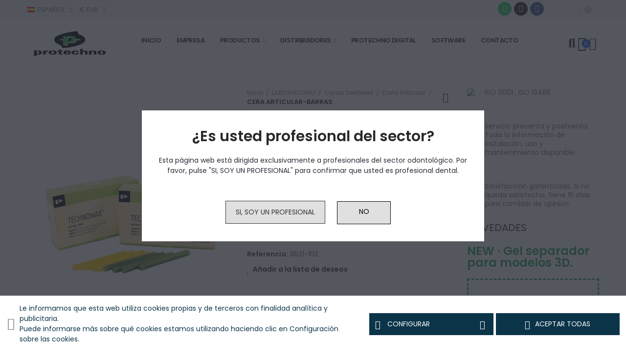

--- FILE ---
content_type: text/html; charset=utf-8
request_url: https://www.protechno.com/es/cera-articular/cera-articular-barras.html
body_size: 33497
content:
<!doctype html>
	<html lang="es-ES">
		<head>
			
				
  <meta charset="utf-8">


  <meta http-equiv="x-ua-compatible" content="ie=edge">



  <title>CERA ARTICULAR-BARRAS</title>
  
    
  
  <meta name="description" content="Barras de cera para mordida, articular.">
  <meta name="keywords" content="barras de cera para mordida,cera para articular,barras de cera para articular,barras para mordida,cera-articular-barras,cera articular barras">
        <link rel="canonical" href="https://www.protechno.com/es/cera-articular/cera-articular-barras.html">
    
                  <link rel="alternate" href="https://www.protechno.com/es/cera-articular/cera-articular-barras.html" hreflang="es-es">
                  <link rel="alternate" href="https://www.protechno.com/gb/articular-wax/cera-articular-barras.html" hreflang="en-gb">
                  <link rel="alternate" href="https://www.protechno.com/fr/cire-articulaire/cera-articular-barras.html" hreflang="fr-fr">
                  <link rel="alternate" href="https://www.protechno.com/it/cera-articolare/cera-articular-barras.html" hreflang="it-it">
                  <link rel="alternate" href="https://www.protechno.com/de/artikulationswachs/cera-articular-barras.html" hreflang="de-de">
        
  
    <script type="application/ld+json">
  {
    "@context": "https://schema.org",
    "@type": "Organization",
    "name" : "PROTECHNO",
    "url" : "https://www.protechno.com/es/",
    "logo": {
      "@type": "ImageObject",
      "url":"https://www.protechno.com/img/logo.jpg"
    }
  }
</script>

<script type="application/ld+json">
  {
    "@context": "https://schema.org",
    "@type": "WebPage",
    "isPartOf": {
      "@type": "WebSite",
      "url":  "https://www.protechno.com/es/",
      "name": "PROTECHNO"
    },
    "name": "CERA ARTICULAR-BARRAS",
    "url":  "https://www.protechno.com/es/cera-articular/cera-articular-barras.html"
  }
</script>


  <script type="application/ld+json">
    {
      "@context": "https://schema.org",
      "@type": "BreadcrumbList",
      "itemListElement": [
                      {
              "@type": "ListItem",
              "position": 1,
              "name": "Inicio",
              "item": "https://www.protechno.com/es/"
              },                        {
              "@type": "ListItem",
              "position": 2,
              "name": "LABORATORIO",
              "item": "https://www.protechno.com/es/laboratorio/"
              },                        {
              "@type": "ListItem",
              "position": 3,
              "name": "Ceras Dentales",
              "item": "https://www.protechno.com/es/laboratorio/ceras-dentales/"
              },                        {
              "@type": "ListItem",
              "position": 4,
              "name": "Cera Articular",
              "item": "https://www.protechno.com/es/laboratorio/ceras-dentales/cera-articular/"
              },                        {
              "@type": "ListItem",
              "position": 5,
              "name": "CERA ARTICULAR-BARRAS",
              "item": "https://www.protechno.com/es/cera-articular/cera-articular-barras.html"
              }            ]
          }
  </script>
  
  
  
  <script type="application/ld+json">
  {
    "@context": "https://schema.org/",
    "@type": "Product",
    "name": "CERA ARTICULAR-BARRAS",
    "description": "Barras de cera para mordida, articular.",
    "category": "Cera Articular",
    "image" :"https://www.protechno.com/1310-home_default/cera-articular-barras.jpg",    "sku": "8521-102",
    "mpn": "8521-102",
        "brand": {
      "@type": "Thing",
      "name": "PROTECHNO"
    },        
          "weight": {
        "@context": "https://schema.org",
        "@type": "QuantitativeValue",
        "value": "1.200000",
        "unitCode": "kg"
      },                "offers": {
            "@type": "Offer",
            "priceCurrency": "EUR",
            "name": "CERA ARTICULAR-BARRAS",
            "price": "35.2",
            "url": "https://www.protechno.com/es/cera-articular/cera-articular-barras.html",
            "priceValidUntil": "2026-01-29",
                          "image": ["https://www.protechno.com/1310-large_default/cera-articular-barras.jpg"],
                        "sku": "8521-102",
            "mpn": "8521-102",
                                                "availability": "https://schema.org/InStock",
            "seller": {
              "@type": "Organization",
              "name": "PROTECHNO"
            }
          }
                }
</script>

  
  
    
  

  
    <meta property="og:title" content="CERA ARTICULAR-BARRAS" />
    <meta property="og:description" content="Barras de cera para mordida, articular." />
    <meta property="og:url" content="https://www.protechno.com/es/cera-articular/cera-articular-barras.html" />
    <meta property="og:site_name" content="PROTECHNO" />
        



  <meta name="viewport" content="width=device-width, initial-scale=1.0, user-scalable=0" />



  <link rel="icon" type="image/vnd.microsoft.icon" href="https://www.protechno.com/img/favicon.ico?1650880295">
  <link rel="shortcut icon" type="image/x-icon" href="https://www.protechno.com/img/favicon.ico?1650880295">

  <link href="https://fonts.googleapis.com/css?family=Poppins:100,100italic,200,200italic,300,300italic,400,400italic,500,500italic,600,600italic" rel="stylesheet">

    <link rel="stylesheet" href="https://www.protechno.com/themes/akira-child-theme/assets/cache/theme-ecf0b21203.css" type="text/css" media="all">




  <script type="text/javascript">
//<![CDATA[
			var notShowPrice = !Boolean(1);
		var pageName = 'product';
		var psVersion17 = Boolean(1);
	var hidePriceConfig = '{\"approve_customer\":\"1\",\"send_mail_after_reg_to_admin\":\"1\",\"employee_4_1\":false,\"employee_15_1\":false,\"employee_5_1\":\"on\",\"employee_17_1\":false,\"employee_7_1\":false,\"employee_18_1\":false,\"group_4_1\":\"on\",\"auto_approve_group_4_1\":\"on\",\"group_5_1\":\"on\",\"auto_approve_group_5_1\":false,\"group_6_1\":false,\"auto_approve_group_6_1\":false,\"group_7_1\":\"on\",\"auto_approve_group_7_1\":false,\"group_8_1\":\"on\",\"auto_approve_group_8_1\":\"on\",\"group_9_1\":false,\"auto_approve_group_9_1\":false,\"group_10_1\":false,\"auto_approve_group_10_1\":false,\"group_11_1\":false,\"auto_approve_group_11_1\":false,\"group_12_1\":false,\"auto_approve_group_12_1\":false,\"group_13_1\":false,\"auto_approve_group_13_1\":false,\"group_14_1\":false,\"auto_approve_group_14_1\":false,\"send_mail_after_approve_to_customer\":\"1\",\"allow_choose_custom_group_to_customer\":\"1\",\"custom_group_position\":\"3\",\"custom_group_select_type\":\"1\",\"show_product_list_box\":\"0\",\"show_product_detail_box\":\"0\",\"show_upload_button\":\"0\",\"upload_file_required\":\"0\",\"upload_file_allowed_files\":\"jpg,png,pdf\",\"upload_file_max_file_size\":\"2\",\"upload_file_position\":\"1\",\"text_not_authorized_pl\":{\"1\":\"Precios para {REGISTRATION}\",\"4\":\"Price can be display only for {REGISTRATION}\",\"5\":\"Le prix ne peut \\u00eatre affich\\u00e9 que pour les {REGISTRATION}\",\"6\":\"Il prezzo pu\\u00f2 essere visualizzato solo per gli {REGISTRATION}\",\"7\":\"Preis kann nur angezeigt werden f\\u00fcr {REGISTRATION}\"},\"link_text_pl\":{\"1\":\"usuarios registrados\",\"4\":\"registered users\",\"5\":\"utilisateurs enregistr\\u00e9s\",\"6\":\"utenti registrati\",\"7\":\"Registrierte Benutzer\"},\"text_not_authorized_pd\":{\"1\":\"Precios para {REGISTRATION}\",\"4\":\"Price can be display only for {REGISTRATION}\",\"5\":\"Le prix ne peut \\u00eatre affich\\u00e9 que pour {REGISTRATION}\",\"6\":\"Il prezzo pu\\u00f2 essere visualizzato solo per {REGISTRATION}\",\"7\":\"Preis kann nur angezeigt werden f\\u00fcr {REGISTRATION}\"},\"link_text_pd\":{\"1\":\"usuarios registrados\",\"4\":\"registered users\",\"5\":\"utilisateurs enregistr\\u00e9s\",\"6\":\"utente registrato\",\"7\":\"registrierte Benutzer\"},\"upload_file_label\":{\"1\":\"Upload document\",\"4\":\"Upload document\",\"5\":\"Upload document\",\"6\":\"Upload document\",\"7\":\"Upload document\"},\"upload_file_description\":{\"1\":\"You can upload document in jpg, png, or pdf formats\",\"4\":\"You can upload document in jpg, png, or pdf formats\",\"5\":\"You can upload document in jpg, png, or pdf formats\",\"6\":\"You can upload document in jpg, png, or pdf formats\",\"7\":\"You can upload document in jpg, png, or pdf formats\"},\"background_color_pl\":\"#23a455\",\"text_color_pl\":\"#ffffff\",\"text_size_pl\":\"11\",\"show_borders_pl\":\"0\",\"border_radius_pl\":\"1\",\"background_color_pd\":\"#23a455\",\"text_color_pd\":\"#ffffff\",\"text_size_pd\":\"12\",\"show_borders_pd\":\"0\",\"border_radius_pd\":\"1\",\"product_detail_position\":\"0\",\"product_list_position\":\"0\"}';
	var langId = '1';
	var registrationLink = 'https://www.protechno.com/es/autenticacion?create_account=1';
	var defaultCustomerGroup = '1';
	var accountHaveToBeApprove = 'Su cuenta debe ser aprobada por el administrador del sistema antes de que se le permitirá iniciar la sesión';
//]]>
</script>        <style type="text/css">a[href*="/vales"] { display: none !important; visibility:hidden !important; } </style>
            <link rel="stylesheet" href="https://www.protechno.com/modules/axoncreator/assets/upload/css/global.css" type="text/css" media="all"><link rel="stylesheet" href="https://www.protechno.com/modules/axoncreator/assets/upload/css/post-2-1.css" type="text/css" media="all"><link rel="stylesheet" href="https://www.protechno.com/modules/axoncreator/assets/upload/css/post-4-1.css" type="text/css" media="all"><link rel="stylesheet" href="https://www.protechno.com/modules/axoncreator/assets/upload/css/post-3-1.css" type="text/css" media="all"><link rel="stylesheet" href="https://www.protechno.com/modules/axoncreator/assets/upload/css/post-10-1.css" type="text/css" media="all"><link rel="stylesheet" href="https://www.protechno.com/modules/axoncreator/assets/upload/css/post-5-1.css" type="text/css" media="all"><link rel="stylesheet" href="https://www.protechno.com/modules/axoncreator/assets/upload/css/post-6-1.css" type="text/css" media="all"><link rel="stylesheet" href="https://www.protechno.com/modules/axoncreator/assets/upload/css/post-8-1.css" type="text/css" media="all"><link rel="stylesheet" href="https://www.protechno.com/modules/axoncreator/assets/upload/css/post-7-1.css" type="text/css" media="all">

	 

  

  <script type="text/javascript">
        var close_lightbox = "Cerrar";
        var elementorFrontendConfig = {"environmentMode":{"edit":false,"wpPreview":true},"is_rtl":false,"breakpoints":{"xs":0,"sm":480,"md":768,"lg":1025,"xl":1440,"xxl":1600},"version":"1.1.2","urls":{"assets":"https:\/\/www.protechno.com\/modules\/axoncreator\/assets\/"},"settings":{"general":{"elementor_global_image_lightbox":"yes","elementor_enable_lightbox_in_editor":"yes"}}};
        var opAxonCreator = {"ajax":"\/\/www.protechno.com\/es\/module\/axoncreator\/ajax","contact":"\/\/www.protechno.com\/es\/module\/axoncreator\/contact","subscription":"\/\/www.protechno.com\/es\/module\/axoncreator\/subscription","cart":"\/\/www.protechno.com\/es\/module\/axoncreator\/cart","all_results_product":"View all product results","no_products":"No products found","languages":{"1":"https:\/\/www.protechno.com\/es\/cera-articular\/cera-articular-barras.html","4":"https:\/\/www.protechno.com\/gb\/articular-wax\/cera-articular-barras.html","5":"https:\/\/www.protechno.com\/fr\/cire-articulaire\/cera-articular-barras.html","6":"https:\/\/www.protechno.com\/it\/cera-articolare\/cera-articular-barras.html","7":"https:\/\/www.protechno.com\/de\/artikulationswachs\/cera-articular-barras.html","length":5},"currencies":{"1":"https:\/\/www.protechno.com\/es\/cera-articular\/cera-articular-barras.html?SubmitCurrency=1&id_currency=1","2":"https:\/\/www.protechno.com\/es\/cera-articular\/cera-articular-barras.html?SubmitCurrency=1&id_currency=2","length":2}};
        var opPopUp = {"ajax":"\/\/www.protechno.com\/es\/module\/ps_emailsubscription\/subscription","time_dl":"3000","pp_start":false};
        var opSearch = {"all_results_product":"Ver todos los resultados","noProducts":"No se encontraron productos","count":"36","sku":"SKU:","divider":"Resultados del producto","search_string":false,"current_category_id":0,"imageType":"cart_default"};
        var opShoppingCart = {"has_ajax":true,"ajax":"\/\/www.protechno.com\/es\/module\/nrtshoppingcart\/ajax","action_after":false};
        var opThemect = {"footer_fixed":"0","prev":"Prev","next":"Next","sidebar_sticky":"0"};
        var opWishList = {"url":"\/\/www.protechno.com\/es\/module\/nrtwishlist\/view","actions":"\/\/www.protechno.com\/es\/module\/nrtwishlist\/actions","login":"\/\/www.protechno.com\/es\/module\/nrtwishlist\/login","ids":[],"alert":{"add":"A\u00f1adir a la lista de deseos","view":"Ir a la lista de deseos"}};
        var prestashop = {"cart":{"products":[],"totals":{"total":{"type":"total","label":"Total","amount":0,"value":"0,00\u00a0\u20ac"},"total_including_tax":{"type":"total","label":"Total (impuestos incl.)","amount":0,"value":"0,00\u00a0\u20ac"},"total_excluding_tax":{"type":"total","label":"Total (impuestos excl.)","amount":0,"value":"0,00\u00a0\u20ac"}},"subtotals":{"products":{"type":"products","label":"Subtotal","amount":0,"value":"0,00\u00a0\u20ac"},"discounts":null,"shipping":{"type":"shipping","label":"Transporte","amount":0,"value":""},"tax":null},"products_count":0,"summary_string":"0 art\u00edculos","vouchers":{"allowed":1,"added":[]},"discounts":[],"minimalPurchase":0,"minimalPurchaseRequired":""},"currency":{"id":1,"name":"Euro","iso_code":"EUR","iso_code_num":"978","sign":"\u20ac"},"customer":{"lastname":null,"firstname":null,"email":null,"birthday":null,"newsletter":null,"newsletter_date_add":null,"optin":null,"website":null,"company":null,"siret":null,"ape":null,"is_logged":false,"gender":{"type":null,"name":null},"addresses":[]},"language":{"name":"Espa\u00f1ol (Spanish)","iso_code":"es","locale":"es-ES","language_code":"es-es","is_rtl":"0","date_format_lite":"d\/m\/Y","date_format_full":"d\/m\/Y H:i:s","id":1},"page":{"title":"","canonical":"https:\/\/www.protechno.com\/es\/cera-articular\/cera-articular-barras.html","meta":{"title":"CERA ARTICULAR-BARRAS","description":"Barras de cera para mordida, articular.","keywords":"barras de cera para mordida,cera para articular,barras de cera para articular,barras para mordida,cera-articular-barras,cera articular barras","robots":"index"},"page_name":"product","body_classes":{"lang-es":true,"lang-rtl":false,"country-ES":true,"currency-EUR":true,"layout-full-width":true,"page-product":true,"tax-display-enabled":true,"product-id-187":true,"product-CERA ARTICULAR-BARRAS":true,"product-id-category-99":true,"product-id-manufacturer-0":true,"product-id-supplier-0":true,"product-available-for-order":true},"admin_notifications":[]},"shop":{"name":"PROTECHNO","logo":"https:\/\/www.protechno.com\/img\/logo.jpg","stores_icon":"https:\/\/www.protechno.com\/img\/logo_stores.gif","favicon":"https:\/\/www.protechno.com\/img\/favicon.ico"},"urls":{"base_url":"https:\/\/www.protechno.com\/","current_url":"https:\/\/www.protechno.com\/es\/cera-articular\/cera-articular-barras.html","shop_domain_url":"https:\/\/www.protechno.com","img_ps_url":"https:\/\/www.protechno.com\/img\/","img_cat_url":"https:\/\/www.protechno.com\/img\/c\/","img_lang_url":"https:\/\/www.protechno.com\/img\/l\/","img_prod_url":"https:\/\/www.protechno.com\/img\/p\/","img_manu_url":"https:\/\/www.protechno.com\/img\/m\/","img_sup_url":"https:\/\/www.protechno.com\/img\/su\/","img_ship_url":"https:\/\/www.protechno.com\/img\/s\/","img_store_url":"https:\/\/www.protechno.com\/img\/st\/","img_col_url":"https:\/\/www.protechno.com\/img\/co\/","img_url":"https:\/\/www.protechno.com\/themes\/akira-child-theme\/assets\/img\/","css_url":"https:\/\/www.protechno.com\/themes\/akira-child-theme\/assets\/css\/","js_url":"https:\/\/www.protechno.com\/themes\/akira-child-theme\/assets\/js\/","pic_url":"https:\/\/www.protechno.com\/upload\/","pages":{"address":"https:\/\/www.protechno.com\/es\/direccion","addresses":"https:\/\/www.protechno.com\/es\/direcciones","authentication":"https:\/\/www.protechno.com\/es\/autenticacion","cart":"https:\/\/www.protechno.com\/es\/carro-de-la-compra","category":"https:\/\/www.protechno.com\/es\/index.php?controller=category","cms":"https:\/\/www.protechno.com\/es\/index.php?controller=cms","contact":"https:\/\/www.protechno.com\/es\/contactenos","discount":"https:\/\/www.protechno.com\/es\/descuento","guest_tracking":"https:\/\/www.protechno.com\/es\/estado-pedido","history":"https:\/\/www.protechno.com\/es\/historial-de-pedidos","identity":"https:\/\/www.protechno.com\/es\/identidad","index":"https:\/\/www.protechno.com\/es\/","my_account":"https:\/\/www.protechno.com\/es\/mi-cuenta","order_confirmation":"https:\/\/www.protechno.com\/es\/confirmacion-pedido","order_detail":"https:\/\/www.protechno.com\/es\/index.php?controller=order-detail","order_follow":"https:\/\/www.protechno.com\/es\/devolucion-de-productos","order":"https:\/\/www.protechno.com\/es\/carrito","order_return":"https:\/\/www.protechno.com\/es\/index.php?controller=order-return","order_slip":"https:\/\/www.protechno.com\/es\/vales","pagenotfound":"https:\/\/www.protechno.com\/es\/pagina-no-encuentra","password":"https:\/\/www.protechno.com\/es\/contrasena-olvidado","pdf_invoice":"https:\/\/www.protechno.com\/es\/index.php?controller=pdf-invoice","pdf_order_return":"https:\/\/www.protechno.com\/es\/index.php?controller=pdf-order-return","pdf_order_slip":"https:\/\/www.protechno.com\/es\/index.php?controller=pdf-order-slip","prices_drop":"https:\/\/www.protechno.com\/es\/promocion","product":"https:\/\/www.protechno.com\/es\/index.php?controller=product","search":"https:\/\/www.protechno.com\/es\/buscar","sitemap":"https:\/\/www.protechno.com\/es\/mapa-del-sitio","stores":"https:\/\/www.protechno.com\/es\/tiendas","supplier":"https:\/\/www.protechno.com\/es\/proveedores","register":"https:\/\/www.protechno.com\/es\/autenticacion?create_account=1","order_login":"https:\/\/www.protechno.com\/es\/carrito?login=1"},"alternative_langs":{"es-es":"https:\/\/www.protechno.com\/es\/cera-articular\/cera-articular-barras.html","en-gb":"https:\/\/www.protechno.com\/gb\/articular-wax\/cera-articular-barras.html","fr-fr":"https:\/\/www.protechno.com\/fr\/cire-articulaire\/cera-articular-barras.html","it-it":"https:\/\/www.protechno.com\/it\/cera-articolare\/cera-articular-barras.html","de-de":"https:\/\/www.protechno.com\/de\/artikulationswachs\/cera-articular-barras.html"},"theme_assets":"\/themes\/akira-child-theme\/assets\/","actions":{"logout":"https:\/\/www.protechno.com\/es\/?mylogout="},"no_picture_image":{"bySize":{"rectangular_cart_default":{"url":"https:\/\/www.protechno.com\/img\/p\/es-default-rectangular_cart_default.jpg","width":126,"height":84},"square_cart_default":{"url":"https:\/\/www.protechno.com\/img\/p\/es-default-square_cart_default.jpg","width":125,"height":125},"cart_default":{"url":"https:\/\/www.protechno.com\/img\/p\/es-default-cart_default.jpg","width":125,"height":155},"rectangular_small_default":{"url":"https:\/\/www.protechno.com\/img\/p\/es-default-rectangular_small_default.jpg","width":192,"height":128},"square_small_default":{"url":"https:\/\/www.protechno.com\/img\/p\/es-default-square_small_default.jpg","width":190,"height":190},"small_default":{"url":"https:\/\/www.protechno.com\/img\/p\/es-default-small_default.jpg","width":190,"height":236},"rectangular_home_default":{"url":"https:\/\/www.protechno.com\/img\/p\/es-default-rectangular_home_default.jpg","width":390,"height":260},"square_home_default":{"url":"https:\/\/www.protechno.com\/img\/p\/es-default-square_home_default.jpg","width":390,"height":390},"home_default":{"url":"https:\/\/www.protechno.com\/img\/p\/es-default-home_default.jpg","width":390,"height":484},"rectangular_medium_default":{"url":"https:\/\/www.protechno.com\/img\/p\/es-default-rectangular_medium_default.jpg","width":600,"height":400},"rectangular_large_default":{"url":"https:\/\/www.protechno.com\/img\/p\/es-default-rectangular_large_default.jpg","width":696,"height":464},"square_medium_default":{"url":"https:\/\/www.protechno.com\/img\/p\/es-default-square_medium_default.jpg","width":600,"height":600},"medium_default":{"url":"https:\/\/www.protechno.com\/img\/p\/es-default-medium_default.jpg","width":600,"height":745},"square_large_default":{"url":"https:\/\/www.protechno.com\/img\/p\/es-default-square_large_default.jpg","width":700,"height":700},"large_default":{"url":"https:\/\/www.protechno.com\/img\/p\/es-default-large_default.jpg","width":700,"height":869}},"small":{"url":"https:\/\/www.protechno.com\/img\/p\/es-default-rectangular_cart_default.jpg","width":126,"height":84},"medium":{"url":"https:\/\/www.protechno.com\/img\/p\/es-default-square_home_default.jpg","width":390,"height":390},"large":{"url":"https:\/\/www.protechno.com\/img\/p\/es-default-large_default.jpg","width":700,"height":869},"legend":""}},"configuration":{"display_taxes_label":true,"display_prices_tax_incl":false,"is_catalog":false,"show_prices":true,"opt_in":{"partner":false},"quantity_discount":{"type":"discount","label":"Descuento unitario"},"voucher_enabled":1,"return_enabled":0},"field_required":[],"breadcrumb":{"links":[{"title":"Inicio","url":"https:\/\/www.protechno.com\/es\/"},{"title":"LABORATORIO","url":"https:\/\/www.protechno.com\/es\/laboratorio\/"},{"title":"Ceras Dentales","url":"https:\/\/www.protechno.com\/es\/laboratorio\/ceras-dentales\/"},{"title":"Cera Articular","url":"https:\/\/www.protechno.com\/es\/laboratorio\/ceras-dentales\/cera-articular\/"},{"title":"CERA ARTICULAR-BARRAS","url":"https:\/\/www.protechno.com\/es\/cera-articular\/cera-articular-barras.html"}],"count":5},"link":{"protocol_link":"https:\/\/","protocol_content":"https:\/\/"},"time":1768376419,"static_token":"c2ec3605d7e4078307ecd6fbe28b19ad","token":"5eb68e9b5c7ac20ed0b83187ff1466a6","debug":false};
        var psemailsubscription_subscription = "https:\/\/www.protechno.com\/es\/module\/ps_emailsubscription\/subscription";
        var psr_icon_color = "#F19D76";
        var soycontrolcookies_categories = [{"id_category":"0","name":"Necesarias","active_default":null,"modules":[]},{"id_category":"1","name":"Preferencias","active_default":null,"modules":[]},{"id_category":"2","name":"Estad\u00edsticas","active_default":null,"modules":[]},{"id_category":"3","name":"Marketing","active_default":null,"modules":[{"id_category":"3","default":null,"module_name":"ps_googleanalytics","interfaz":"","proveedor":"","expiracion":"","description":""}]},{"id_category":"4","name":"Sin clasificar","active_default":null,"modules":[]}];
        var soycontrolcookies_hideonscroll = "0";
        var soycontrolcookies_reload = "1";
        var tf_front_controller = "product";
      </script>


			
  <meta property="og:type" content="product">
      <meta property="og:image" content="https://www.protechno.com/1310-large_default/cera-articular-barras.jpg">
    	<meta property="product:pretax_price:amount" content="35.2">
	<meta property="product:pretax_price:currency" content="EUR">
	<meta property="product:price:amount" content="35.2">
	<meta property="product:price:currency" content="EUR">
    	<meta property="product:weight:value" content="1.200000">
	<meta property="product:weight:units" content="kg">
  
		</head>

		<body id="product" class="lang-es country-es currency-eur layout-full-width page-product tax-display-enabled product-id-187 product-cera-articular-barras product-id-category-99 product-id-manufacturer-0 product-id-supplier-0 product-available-for-order wide cart-is-empty col-space-lg-0 product-label-rectangular">
			
			  
			
			<main>
				
									      
				<header id="header">
					
						
	<div class="header-banner">
		<script type='text/javascript'></script><script type='text/javascript'></script>
	</div>

<nav class="header-nav">
	<div class="container container-parent">
		<div class="row">
			<div class="col-xs-12">
				<div id="site_width"></div>
			</div>
		</div>
		<div class="row">
			<div class="col-md-5 col-xs-12 left-nav">
				
			</div>
			<div class="col-md-7 col-xs-12 right-nav">
				
			</div>
		</div>
	</div>
</nav>

	<div class="header-top">
		<div class="container container-parent">
			<div class="row">
				<div class="col-xs-12">
					<script type="text/javascript">function setREVStartSize(e){
			//window.requestAnimationFrame(function() {				 
				window.RSIW = window.RSIW===undefined ? window.innerWidth : window.RSIW;	
				window.RSIH = window.RSIH===undefined ? window.innerHeight : window.RSIH;	
				try {								
					var pw = document.getElementById(e.c).parentNode.offsetWidth,
						newh;
					pw = pw===0 || isNaN(pw) ? window.RSIW : pw;
					e.tabw = e.tabw===undefined ? 0 : parseInt(e.tabw);
					e.thumbw = e.thumbw===undefined ? 0 : parseInt(e.thumbw);
					e.tabh = e.tabh===undefined ? 0 : parseInt(e.tabh);
					e.thumbh = e.thumbh===undefined ? 0 : parseInt(e.thumbh);
					e.tabhide = e.tabhide===undefined ? 0 : parseInt(e.tabhide);
					e.thumbhide = e.thumbhide===undefined ? 0 : parseInt(e.thumbhide);
					e.mh = e.mh===undefined || e.mh=="" || e.mh==="auto" ? 0 : parseInt(e.mh,0);		
					if(e.layout==="fullscreen" || e.l==="fullscreen") 						
						newh = Math.max(e.mh,window.RSIH);					
					else{					
						e.gw = Array.isArray(e.gw) ? e.gw : [e.gw];
						for (var i in e.rl) if (e.gw[i]===undefined || e.gw[i]===0) e.gw[i] = e.gw[i-1];					
						e.gh = e.el===undefined || e.el==="" || (Array.isArray(e.el) && e.el.length==0)? e.gh : e.el;
						e.gh = Array.isArray(e.gh) ? e.gh : [e.gh];
						for (var i in e.rl) if (e.gh[i]===undefined || e.gh[i]===0) e.gh[i] = e.gh[i-1];
											
						var nl = new Array(e.rl.length),
							ix = 0,						
							sl;					
						e.tabw = e.tabhide>=pw ? 0 : e.tabw;
						e.thumbw = e.thumbhide>=pw ? 0 : e.thumbw;
						e.tabh = e.tabhide>=pw ? 0 : e.tabh;
						e.thumbh = e.thumbhide>=pw ? 0 : e.thumbh;					
						for (var i in e.rl) nl[i] = e.rl[i]<window.RSIW ? 0 : e.rl[i];
						sl = nl[0];									
						for (var i in nl) if (sl>nl[i] && nl[i]>0) { sl = nl[i]; ix=i;}															
						var m = pw>(e.gw[ix]+e.tabw+e.thumbw) ? 1 : (pw-(e.tabw+e.thumbw)) / (e.gw[ix]);					
						newh =  (e.gh[ix] * m) + (e.tabh + e.thumbh);
					}				
					if(window.rs_init_css===undefined) window.rs_init_css = document.head.appendChild(document.createElement("style"));					
					document.getElementById(e.c).height = newh+"px";
					window.rs_init_css.innerHTML += "#"+e.c+"_wrapper { height: "+newh+"px }";				
				} catch(e){
					console.log("Failure at Presize of Slider:" + e)
				}					   
			//});
		  };</script>
<script type='text/javascript'></script><script type='text/javascript'></script>
				</div>
			</div>
		</div>
	</div>
		<div id="header-normal">		<div data-elementor-type="post" data-elementor-id="2" class="elementor elementor-2" data-elementor-settings="[]">
							<div class="elementor-inner">
					<div class="elementor-section-wrap">
								<section class="elementor-element elementor-element-ndb5pau elementor-section-boxed elementor-section-height-default elementor-section-height-default elementor-section elementor-top-section" data-id="ndb5pau" data-element_type="section" data-settings="{&quot;background_background&quot;:&quot;classic&quot;}">
						<div class="elementor-container elementor-column-gap-no">
				<div class="elementor-row">
				<div class="elementor-element elementor-element-w6wiv09 elementor-column elementor-col-33 elementor-top-column" data-id="w6wiv09" data-element_type="column">
			<div class="elementor-column-wrap  elementor-element-populated">
					<div class="elementor-widget-wrap">
				<div class="elementor-element elementor-element-krqcrh0 elementor-widget__width-auto axps-align-left elementor-dropdown-left elementor-widget elementor-widget-axps-languages" data-id="krqcrh0" data-element_type="widget" data-widget_type="axps-languages.default">
				<div class="elementor-widget-container">
			<div class="axps-dropdown-wrapper">
	<div class="axps-dropdown-toggle" data-toggle="axps-dropdown-widget">
		<img src="https://www.protechno.com/img/l/1.jpg" alt="Español" width="16" height="11"/>
		<span class="axps-dropdown-toggle-text">Español</span>
		<span class="icon-toggle fa fa-angle-down"></span>
	</div>
	<div class="axps-dropdown-menu">
					<a data-btn-lang="1" href="javascript:void(0)" class="selected">
				<img src="https://www.protechno.com/img/l/1.jpg" alt="es" width="16" height="11"/>
				Español
			</a>
					<a data-btn-lang="4" href="javascript:void(0)">
				<img src="https://www.protechno.com/img/l/4.jpg" alt="gb" width="16" height="11"/>
				English
			</a>
					<a data-btn-lang="5" href="javascript:void(0)">
				<img src="https://www.protechno.com/img/l/5.jpg" alt="fr" width="16" height="11"/>
				Français
			</a>
					<a data-btn-lang="6" href="javascript:void(0)">
				<img src="https://www.protechno.com/img/l/6.jpg" alt="it" width="16" height="11"/>
				Italiano
			</a>
					<a data-btn-lang="7" href="javascript:void(0)">
				<img src="https://www.protechno.com/img/l/7.jpg" alt="de" width="16" height="11"/>
				Deutsch
			</a>
			</div>
</div>		</div>
				</div>
				<div class="elementor-element elementor-element-7urg7qg elementor-widget__width-auto axps-align-left elementor-dropdown-left elementor-widget elementor-widget-axps-currencies" data-id="7urg7qg" data-element_type="widget" data-widget_type="axps-currencies.default">
				<div class="elementor-widget-container">
			<div class="axps-dropdown-wrapper">
	<div class="axps-dropdown-toggle" data-toggle="axps-dropdown-widget">
		<span>€ EUR</span>
		<span class="icon-toggle fa fa-angle-down"></span>
	</div>
	<div class="axps-dropdown-menu">
					<a data-btn-currency="1" href="javascript:void(0)"  class="selected">
				EUR €
			</a>
					<a data-btn-currency="2" href="javascript:void(0)" >
				GBP £
			</a>
			</div>
</div>		</div>
				</div>
						</div>
			</div>
		</div>
				<div class="elementor-element elementor-element-e22d996 elementor-column elementor-col-33 elementor-top-column" data-id="e22d996" data-element_type="column">
			<div class="elementor-column-wrap  elementor-element-populated">
					<div class="elementor-widget-wrap">
				<div class="elementor-element elementor-element-bab9dcc elementor-shape-circle animated-slow elementor-invisible elementor-widget elementor-widget-social-icons" data-id="bab9dcc" data-element_type="widget" data-settings="{&quot;_animation&quot;:&quot;bounceInDown&quot;}" data-widget_type="social-icons.default">
				<div class="elementor-widget-container">
					<div class="elementor-social-icons-wrapper">
							<a href="https://wa.link/h9z94r" class="elementor-icon elementor-social-icon elementor-social-icon-whatsapp elementor-animation-bounce-in elementor-repeater-item-dd4c4b4" target="_blank">
					<span class="elementor-screen-only">Whatsapp</span>
					<i class="fab fa-whatsapp"></i>				</a>
							<a href="https://www.instagram.com/protechno.oficial/" class="elementor-icon elementor-social-icon elementor-social-icon-instagram elementor-animation-bounce-in elementor-repeater-item-0c6da24" target="_blank">
					<span class="elementor-screen-only">Instagram</span>
					<i class="fab fa-instagram"></i>				</a>
							<a href="https://www.facebook.com/protechno.oficial/" class="elementor-icon elementor-social-icon elementor-social-icon-facebook elementor-animation-bounce-in elementor-repeater-item-a23b7a5" target="_blank">
					<span class="elementor-screen-only">Facebook</span>
					<i class="fab fa-facebook"></i>				</a>
					</div>
				</div>
				</div>
						</div>
			</div>
		</div>
				<div class="elementor-element elementor-element-abaz5bz elementor-column elementor-col-33 elementor-top-column" data-id="abaz5bz" data-element_type="column">
			<div class="elementor-column-wrap  elementor-element-populated">
					<div class="elementor-widget-wrap">
				<div class="elementor-element elementor-element-0tu09je elementor-align-right elementor-widget__width-auto button-layout-icon elementor-widget elementor-widget-axps-my-wishlist" data-id="0tu09je" data-element_type="widget" data-widget_type="axps-my-wishlist.default">
				<div class="elementor-widget-container">
			<a class="btn-canvas btn-canvas-wishlist sb-item" href="//www.protechno.com/es/module/nrtwishlist/view" title="Mi lista de deseos"><i class="lar la-heart"></i><span class="btn-canvas-text">Mi lista de deseos</span><span class="js-wishlist-nb wishlist-nbr">0</span></a>		</div>
				</div>
						</div>
			</div>
		</div>
						</div>
			</div>
		</section>
				<section class="elementor-element elementor-element-zwfzrge elementor-section-height-min-height elementor-section-content-middle elementor-section-boxed elementor-section-height-default elementor-section-items-middle elementor-section elementor-top-section" data-id="zwfzrge" data-element_type="section" data-settings="{&quot;background_background&quot;:&quot;none&quot;}">
						<div class="elementor-container elementor-column-gap-no">
				<div class="elementor-row">
				<div class="elementor-element elementor-element-2tg9k90 elementor-column elementor-col-33 elementor-top-column" data-id="2tg9k90" data-element_type="column">
			<div class="elementor-column-wrap  elementor-element-populated">
					<div class="elementor-widget-wrap">
				<div class="elementor-element elementor-element-v4pwctr elementor-widget elementor-widget-image" data-id="v4pwctr" data-element_type="widget" data-widget_type="image.default">
				<div class="elementor-widget-container">
					<div class="elementor-image">
											<a href="/en/" data-elementor-open-lightbox="">
							<img src="/img/cms/logo-Protechno_.png" title="" alt="" />								</a>
											</div>
				</div>
				</div>
						</div>
			</div>
		</div>
				<div class="elementor-element elementor-element-3nfnng0 elementor-column elementor-col-33 elementor-top-column" data-id="3nfnng0" data-element_type="column">
			<div class="elementor-column-wrap  elementor-element-populated">
					<div class="elementor-widget-wrap">
				<div class="elementor-element elementor-element-8e7ea18 elementor-hidden-phone elementor-widget elementor-widget-axps-megamenu" data-id="8e7ea18" data-element_type="widget" data-widget_type="axps-megamenu.default">
				<div class="elementor-widget-container">
				<div class="wrapper-menu-horizontal">
			
<ul class="nrt_mega_menu menu-horizontal element_ul_depth_0">
					<li class="nrt_mega_1 item-level-0 element_li_depth_0 submenu_position_0">
			<a href="https://www.protechno.com/es/" class="style_element_a_1 element_a_depth_0" title="INICIO"><span>INICIO</span></a>
					</li>
					<li class="nrt_mega_6 item-level-0 element_li_depth_0 submenu_position_0">
			<a href="/empresa" class="style_element_a_6 element_a_depth_0" title="EMPRESA"><span>EMPRESA</span></a>
					</li>
					<li class="nrt_mega_8 item-level-0 element_li_depth_0 submenu_position_0 is_parent">
			<a href="javascript:void(0)" class="style_element_a_8 element_a_depth_0 is_parent" title="PRODUCTOS"><span>PRODUCTOS</span><span class="triangle"></span></a>
							
		<ul class="nrt_mega_multi_level_8 menu_sub nrtmenu_multi_level" style="width: 250px">
		<li class="element_li_depth_1"><div class="menu_a_wrap"><a href="https://www.protechno.com/es/laboratorio/" title="LABORATORIO"  class="element_a_depth_1 element_a_item  has_children "><i class="las la-angle-right list_arrow hidden"></i>LABORATORIO<span class="is_parent_icon"><b class="is_parent_icon_h"></b><b class="is_parent_icon_v"></b></span></a></div>
		<ul class="element_ul_depth_2 p_granditem_1 ">
					<li class="element_li_depth_2 granditem_0 p_granditem_1 ">
        	<div class="menu_a_wrap">
                <a href="https://www.protechno.com/es/laboratorio/yesos-dentales/" title="Yesos Dentales" class="element_a_depth_2 element_a_item  has_children "><i class="las la-angle-right list_arrow hidden"></i>Yesos Dentales<span class="is_parent_icon"><b class="is_parent_icon_h"></b><b class="is_parent_icon_v"></b></span></a>
                        	</div>   
					
		<ul class="element_ul_depth_3 p_granditem_0 ">
					<li class="element_li_depth_3 granditem_0 p_granditem_0 ">
        	<div class="menu_a_wrap">
                <a href="https://www.protechno.com/es/laboratorio/yesos-dentales/yesos-munones-y-modelos-maestros/" title="Yesos Muñones y Modelos Maestros" class="element_a_depth_3 element_a_item "><i class="las la-angle-right list_arrow hidden"></i>Yesos Muñones y Modelos Maestros</a>
                        	</div>   
				</li>
					<li class="element_li_depth_3 granditem_0 p_granditem_0 ">
        	<div class="menu_a_wrap">
                <a href="https://www.protechno.com/es/laboratorio/yesos-dentales/yesos-articulacion/" title="Yesos Articulación" class="element_a_depth_3 element_a_item "><i class="las la-angle-right list_arrow hidden"></i>Yesos Articulación</a>
                        	</div>   
				</li>
					<li class="element_li_depth_3 granditem_0 p_granditem_0 ">
        	<div class="menu_a_wrap">
                <a href="https://www.protechno.com/es/laboratorio/yesos-dentales/yesos-modelos-y-antagonistas/" title="Yesos Modelos y Antagonistas" class="element_a_depth_3 element_a_item "><i class="las la-angle-right list_arrow hidden"></i>Yesos Modelos y Antagonistas</a>
                        	</div>   
				</li>
					<li class="element_li_depth_3 granditem_0 p_granditem_0 ">
        	<div class="menu_a_wrap">
                <a href="https://www.protechno.com/es/laboratorio/yesos-dentales/yesos-zocalos/" title="Yesos  Zócalos" class="element_a_depth_3 element_a_item "><i class="las la-angle-right list_arrow hidden"></i>Yesos  Zócalos</a>
                        	</div>   
				</li>
					<li class="element_li_depth_3 granditem_0 p_granditem_0 ">
        	<div class="menu_a_wrap">
                <a href="https://www.protechno.com/es/laboratorio/yesos-dentales/yesos-ortodoncia/" title="Yesos Ortodoncia" class="element_a_depth_3 element_a_item "><i class="las la-angle-right list_arrow hidden"></i>Yesos Ortodoncia</a>
                        	</div>   
				</li>
					<li class="element_li_depth_3 granditem_0 p_granditem_0 ">
        	<div class="menu_a_wrap">
                <a href="https://www.protechno.com/es/laboratorio/yesos-dentales/yesos-enmuflado/" title="Yesos Enmuflado" class="element_a_depth_3 element_a_item "><i class="las la-angle-right list_arrow hidden"></i>Yesos Enmuflado</a>
                        	</div>   
				</li>
					<li class="element_li_depth_3 granditem_0 p_granditem_0 ">
        	<div class="menu_a_wrap">
                <a href="https://www.protechno.com/es/laboratorio/yesos-dentales/aditivos-para-yesos-dentales/" title="Aditivos para Yesos Dentales" class="element_a_depth_3 element_a_item "><i class="las la-angle-right list_arrow hidden"></i>Aditivos para Yesos Dentales</a>
                        	</div>   
				</li>
					<li class="element_li_depth_3 granditem_0 p_granditem_0 ">
        	<div class="menu_a_wrap">
                <a href="https://www.protechno.com/es/laboratorio/yesos-dentales/complementos-yesos-dentales/" title="Complementos Yesos Dentales" class="element_a_depth_3 element_a_item "><i class="las la-angle-right list_arrow hidden"></i>Complementos Yesos Dentales</a>
                        	</div>   
				</li>
		</ul>
				</li>
					<li class="element_li_depth_2 granditem_0 p_granditem_1 ">
        	<div class="menu_a_wrap">
                <a href="https://www.protechno.com/es/laboratorio/separadores-y-lacas-dentales/" title="Separadores y Lacas Dentales" class="element_a_depth_2 element_a_item "><i class="las la-angle-right list_arrow hidden"></i>Separadores y Lacas Dentales</a>
                        	</div>   
				</li>
					<li class="element_li_depth_2 granditem_0 p_granditem_1 ">
        	<div class="menu_a_wrap">
                <a href="https://www.protechno.com/es/laboratorio/siliconas-dentales/" title="Siliconas Dentales" class="element_a_depth_2 element_a_item  has_children "><i class="las la-angle-right list_arrow hidden"></i>Siliconas Dentales<span class="is_parent_icon"><b class="is_parent_icon_h"></b><b class="is_parent_icon_v"></b></span></a>
                        	</div>   
					
		<ul class="element_ul_depth_3 p_granditem_0 ">
					<li class="element_li_depth_3 granditem_0 p_granditem_0 ">
        	<div class="menu_a_wrap">
                <a href="https://www.protechno.com/es/laboratorio/siliconas-dentales/siliconas-de-adicion/" title="Siliconas de Adición" class="element_a_depth_3 element_a_item "><i class="las la-angle-right list_arrow hidden"></i>Siliconas de Adición</a>
                        	</div>   
				</li>
					<li class="element_li_depth_3 granditem_0 p_granditem_0 ">
        	<div class="menu_a_wrap">
                <a href="https://www.protechno.com/es/laboratorio/siliconas-dentales/siliconas-de-condensacion/" title="Siliconas de Condensación" class="element_a_depth_3 element_a_item "><i class="las la-angle-right list_arrow hidden"></i>Siliconas de Condensación</a>
                        	</div>   
				</li>
		</ul>
				</li>
					<li class="element_li_depth_2 granditem_0 p_granditem_1 ">
        	<div class="menu_a_wrap">
                <a href="https://www.protechno.com/es/laboratorio/gelatinas-para-modelos-dentales/" title="Gelatinas para Modelos Dentales" class="element_a_depth_2 element_a_item "><i class="las la-angle-right list_arrow hidden"></i>Gelatinas para Modelos Dentales</a>
                        	</div>   
				</li>
					<li class="element_li_depth_2 granditem_0 p_granditem_1 ">
        	<div class="menu_a_wrap">
                <a href="https://www.protechno.com/es/laboratorio/ceras-dentales/" title="Ceras Dentales" class="element_a_depth_2 element_a_item  has_children "><i class="las la-angle-right list_arrow hidden"></i>Ceras Dentales<span class="is_parent_icon"><b class="is_parent_icon_h"></b><b class="is_parent_icon_v"></b></span></a>
                        	</div>   
					
		<ul class="element_ul_depth_3 p_granditem_0 ">
					<li class="element_li_depth_3 granditem_0 p_granditem_0 ">
        	<div class="menu_a_wrap">
                <a href="https://www.protechno.com/es/laboratorio/ceras-dentales/cera-de-modelar-tecnica-acriclia/" title="Cera de Modelar Técnica Acríclia" class="element_a_depth_3 element_a_item "><i class="las la-angle-right list_arrow hidden"></i>Cera de Modelar Técnica Acríclia</a>
                        	</div>   
				</li>
					<li class="element_li_depth_3 granditem_0 p_granditem_0 ">
        	<div class="menu_a_wrap">
                <a href="https://www.protechno.com/es/laboratorio/ceras-dentales/cera-esqueleticos/" title="Cera Esqueléticos" class="element_a_depth_3 element_a_item "><i class="las la-angle-right list_arrow hidden"></i>Cera Esqueléticos</a>
                        	</div>   
				</li>
					<li class="element_li_depth_3 granditem_0 p_granditem_0 ">
        	<div class="menu_a_wrap">
                <a href="https://www.protechno.com/es/laboratorio/ceras-dentales/cera-para-coronas-y-puentes/" title="Cera para Coronas y Puentes" class="element_a_depth_3 element_a_item "><i class="las la-angle-right list_arrow hidden"></i>Cera para Coronas y Puentes</a>
                        	</div>   
				</li>
					<li class="element_li_depth_3 granditem_0 p_granditem_0 ">
        	<div class="menu_a_wrap">
                <a href="https://www.protechno.com/es/laboratorio/ceras-dentales/cera-bebederos/" title="Cera Bebederos" class="element_a_depth_3 element_a_item "><i class="las la-angle-right list_arrow hidden"></i>Cera Bebederos</a>
                        	</div>   
				</li>
					<li class="element_li_depth_3 granditem_0 p_granditem_0 ">
        	<div class="menu_a_wrap">
                <a href="https://www.protechno.com/es/laboratorio/ceras-dentales/cera-articular/" title="Cera Articular" class="element_a_depth_3 element_a_item "><i class="las la-angle-right list_arrow hidden"></i>Cera Articular</a>
                        	</div>   
				</li>
		</ul>
				</li>
					<li class="element_li_depth_2 granditem_0 p_granditem_1 ">
        	<div class="menu_a_wrap">
                <a href="https://www.protechno.com/es/laboratorio/revestimientos-dentales/" title="Revestimientos Dentales" class="element_a_depth_2 element_a_item  has_children "><i class="las la-angle-right list_arrow hidden"></i>Revestimientos Dentales<span class="is_parent_icon"><b class="is_parent_icon_h"></b><b class="is_parent_icon_v"></b></span></a>
                        	</div>   
					
		<ul class="element_ul_depth_3 p_granditem_0 ">
					<li class="element_li_depth_3 granditem_0 p_granditem_0 ">
        	<div class="menu_a_wrap">
                <a href="https://www.protechno.com/es/laboratorio/revestimientos-dentales/revestimientos-esqueleticos/" title="Revestimientos Esqueléticos" class="element_a_depth_3 element_a_item "><i class="las la-angle-right list_arrow hidden"></i>Revestimientos Esqueléticos</a>
                        	</div>   
				</li>
					<li class="element_li_depth_3 granditem_0 p_granditem_0 ">
        	<div class="menu_a_wrap">
                <a href="https://www.protechno.com/es/laboratorio/revestimientos-dentales/revestimientos-protesis-fija/" title="Revestimientos Prótesis Fija" class="element_a_depth_3 element_a_item "><i class="las la-angle-right list_arrow hidden"></i>Revestimientos Prótesis Fija</a>
                        	</div>   
				</li>
					<li class="element_li_depth_3 granditem_0 p_granditem_0 ">
        	<div class="menu_a_wrap">
                <a href="https://www.protechno.com/es/laboratorio/revestimientos-dentales/liquido-expansor/" title="Líquido Expansor" class="element_a_depth_3 element_a_item "><i class="las la-angle-right list_arrow hidden"></i>Líquido Expansor</a>
                        	</div>   
				</li>
					<li class="element_li_depth_3 granditem_0 p_granditem_0 ">
        	<div class="menu_a_wrap">
                <a href="https://www.protechno.com/es/laboratorio/revestimientos-dentales/revestimiento-para-soldar/" title="Revestimiento para Soldar" class="element_a_depth_3 element_a_item "><i class="las la-angle-right list_arrow hidden"></i>Revestimiento para Soldar</a>
                        	</div>   
				</li>
					<li class="element_li_depth_3 granditem_0 p_granditem_0 ">
        	<div class="menu_a_wrap">
                <a href="https://www.protechno.com/es/laboratorio/revestimientos-dentales/cilindros-para-revestimientos/" title="Cilindros para Revestimientos" class="element_a_depth_3 element_a_item "><i class="las la-angle-right list_arrow hidden"></i>Cilindros para Revestimientos</a>
                        	</div>   
				</li>
					<li class="element_li_depth_3 granditem_0 p_granditem_0 ">
        	<div class="menu_a_wrap">
                <a href="https://www.protechno.com/es/laboratorio/revestimientos-dentales/liquido-endurecedor/" title="Líquido Endurecedor" class="element_a_depth_3 element_a_item "><i class="las la-angle-right list_arrow hidden"></i>Líquido Endurecedor</a>
                        	</div>   
				</li>
		</ul>
				</li>
					<li class="element_li_depth_2 granditem_0 p_granditem_1 ">
        	<div class="menu_a_wrap">
                <a href="https://www.protechno.com/es/laboratorio/aleaciones-dentales/" title="Aleaciones Dentales" class="element_a_depth_2 element_a_item  has_children "><i class="las la-angle-right list_arrow hidden"></i>Aleaciones Dentales<span class="is_parent_icon"><b class="is_parent_icon_h"></b><b class="is_parent_icon_v"></b></span></a>
                        	</div>   
					
		<ul class="element_ul_depth_3 p_granditem_0 ">
					<li class="element_li_depth_3 granditem_0 p_granditem_0 ">
        	<div class="menu_a_wrap">
                <a href="https://www.protechno.com/es/laboratorio/aleaciones-dentales/aleaciones-protesis-fija/" title="Aleaciones Prótesis Fija" class="element_a_depth_3 element_a_item "><i class="las la-angle-right list_arrow hidden"></i>Aleaciones Prótesis Fija</a>
                        	</div>   
				</li>
					<li class="element_li_depth_3 granditem_0 p_granditem_0 ">
        	<div class="menu_a_wrap">
                <a href="https://www.protechno.com/es/laboratorio/aleaciones-dentales/aleaciones-esqueleticos/" title="Aleaciones Esqueléticos" class="element_a_depth_3 element_a_item "><i class="las la-angle-right list_arrow hidden"></i>Aleaciones Esqueléticos</a>
                        	</div>   
				</li>
					<li class="element_li_depth_3 granditem_0 p_granditem_0 ">
        	<div class="menu_a_wrap">
                <a href="https://www.protechno.com/es/laboratorio/aleaciones-dentales/crisoles-ceramicos/" title="Crisoles Cerámicos" class="element_a_depth_3 element_a_item "><i class="las la-angle-right list_arrow hidden"></i>Crisoles Cerámicos</a>
                        	</div>   
				</li>
		</ul>
				</li>
					<li class="element_li_depth_2 granditem_0 p_granditem_1 ">
        	<div class="menu_a_wrap">
                <a href="https://www.protechno.com/es/laboratorio/resinas-dentales/" title="Resinas Dentales" class="element_a_depth_2 element_a_item  has_children "><i class="las la-angle-right list_arrow hidden"></i>Resinas Dentales<span class="is_parent_icon"><b class="is_parent_icon_h"></b><b class="is_parent_icon_v"></b></span></a>
                        	</div>   
					
		<ul class="element_ul_depth_3 p_granditem_0 ">
					<li class="element_li_depth_3 granditem_0 p_granditem_0 ">
        	<div class="menu_a_wrap">
                <a href="https://www.protechno.com/es/laboratorio/resinas-dentales/resinas-termopolimerizables/" title="Resinas Termopolimerizables" class="element_a_depth_3 element_a_item "><i class="las la-angle-right list_arrow hidden"></i>Resinas Termopolimerizables</a>
                        	</div>   
				</li>
					<li class="element_li_depth_3 granditem_0 p_granditem_0 ">
        	<div class="menu_a_wrap">
                <a href="https://www.protechno.com/es/laboratorio/resinas-dentales/resinas-autopolimerizables/" title="Resinas Autopolimerizables" class="element_a_depth_3 element_a_item "><i class="las la-angle-right list_arrow hidden"></i>Resinas Autopolimerizables</a>
                        	</div>   
				</li>
					<li class="element_li_depth_3 granditem_0 p_granditem_0 ">
        	<div class="menu_a_wrap">
                <a href="https://www.protechno.com/es/laboratorio/resinas-dentales/resinas-fotopolimerizables/" title="Resinas Fotopolimerizables" class="element_a_depth_3 element_a_item "><i class="las la-angle-right list_arrow hidden"></i>Resinas Fotopolimerizables</a>
                        	</div>   
				</li>
					<li class="element_li_depth_3 granditem_0 p_granditem_0 ">
        	<div class="menu_a_wrap">
                <a href="https://www.protechno.com/es/laboratorio/resinas-dentales/resinas-para-cubetas/" title="Resinas para Cubetas" class="element_a_depth_3 element_a_item "><i class="las la-angle-right list_arrow hidden"></i>Resinas para Cubetas</a>
                        	</div>   
				</li>
					<li class="element_li_depth_3 granditem_0 p_granditem_0 ">
        	<div class="menu_a_wrap">
                <a href="https://www.protechno.com/es/laboratorio/resinas-dentales/resinas-3d/" title="Resinas 3D" class="element_a_depth_3 element_a_item "><i class="las la-angle-right list_arrow hidden"></i>Resinas 3D</a>
                        	</div>   
				</li>
					<li class="element_li_depth_3 granditem_0 p_granditem_0 ">
        	<div class="menu_a_wrap">
                <a href="https://www.protechno.com/es/laboratorio/resinas-dentales/complementos-resinas-dentales/" title="Complementos Resinas Dentales" class="element_a_depth_3 element_a_item "><i class="las la-angle-right list_arrow hidden"></i>Complementos Resinas Dentales</a>
                        	</div>   
				</li>
		</ul>
				</li>
					<li class="element_li_depth_2 granditem_0 p_granditem_1 ">
        	<div class="menu_a_wrap">
                <a href="https://www.protechno.com/es/laboratorio/chorreado-y-pulido-en-laboratorio-dental/" title="Chorreado y Pulido en Laboratorio Dental" class="element_a_depth_2 element_a_item  has_children "><i class="las la-angle-right list_arrow hidden"></i>Chorreado y Pulido en Laboratorio Dental<span class="is_parent_icon"><b class="is_parent_icon_h"></b><b class="is_parent_icon_v"></b></span></a>
                        	</div>   
					
		<ul class="element_ul_depth_3 p_granditem_0 ">
					<li class="element_li_depth_3 granditem_0 p_granditem_0 ">
        	<div class="menu_a_wrap">
                <a href="https://www.protechno.com/es/laboratorio/chorreado-y-pulido-en-laboratorio-dental/chorreado-y-abrasivos-dentales/" title="Chorreado y Abrasivos Dentales" class="element_a_depth_3 element_a_item "><i class="las la-angle-right list_arrow hidden"></i>Chorreado y Abrasivos Dentales</a>
                        	</div>   
				</li>
					<li class="element_li_depth_3 granditem_0 p_granditem_0 ">
        	<div class="menu_a_wrap">
                <a href="https://www.protechno.com/es/laboratorio/chorreado-y-pulido-en-laboratorio-dental/acabado-y-pulido-dental/" title="Acabado y Pulido Dental" class="element_a_depth_3 element_a_item "><i class="las la-angle-right list_arrow hidden"></i>Acabado y Pulido Dental</a>
                        	</div>   
				</li>
		</ul>
				</li>
					<li class="element_li_depth_2 granditem_0 p_granditem_1 ">
        	<div class="menu_a_wrap">
                <a href="https://www.protechno.com/es/laboratorio/instrumental-para-laboratorio-dental/" title="Instrumental para Laboratorio Dental" class="element_a_depth_2 element_a_item  has_children "><i class="las la-angle-right list_arrow hidden"></i>Instrumental para Laboratorio Dental<span class="is_parent_icon"><b class="is_parent_icon_h"></b><b class="is_parent_icon_v"></b></span></a>
                        	</div>   
					
		<ul class="element_ul_depth_3 p_granditem_0 ">
					<li class="element_li_depth_3 granditem_0 p_granditem_0 ">
        	<div class="menu_a_wrap">
                <a href="https://www.protechno.com/es/laboratorio/instrumental-para-laboratorio-dental/instrumental-dental/" title="Instrumental dental" class="element_a_depth_3 element_a_item "><i class="las la-angle-right list_arrow hidden"></i>Instrumental dental</a>
                        	</div>   
				</li>
					<li class="element_li_depth_3 granditem_0 p_granditem_0 ">
        	<div class="menu_a_wrap">
                <a href="https://www.protechno.com/es/laboratorio/instrumental-para-laboratorio-dental/protechno-by-zeiser/" title="Protechno by Zeiser" class="element_a_depth_3 element_a_item "><i class="las la-angle-right list_arrow hidden"></i>Protechno by Zeiser</a>
                        	</div>   
				</li>
		</ul>
				</li>
		</ul>
</li><li class="element_li_depth_1"><div class="menu_a_wrap"><a href="https://www.protechno.com/es/clinica/" title="CLÍNICA"  class="element_a_depth_1 element_a_item  has_children "><i class="las la-angle-right list_arrow hidden"></i>CLÍNICA<span class="is_parent_icon"><b class="is_parent_icon_h"></b><b class="is_parent_icon_v"></b></span></a></div>
		<ul class="element_ul_depth_2 p_granditem_1 ">
					<li class="element_li_depth_2 granditem_0 p_granditem_1 ">
        	<div class="menu_a_wrap">
                <a href="https://www.protechno.com/es/clinica/material-de-impresion/" title="Material de Impresión" class="element_a_depth_2 element_a_item "><i class="las la-angle-right list_arrow hidden"></i>Material de Impresión</a>
                        	</div>   
				</li>
					<li class="element_li_depth_2 granditem_0 p_granditem_1 ">
        	<div class="menu_a_wrap">
                <a href="https://www.protechno.com/es/clinica/proteccion-y-desinfeccion/" title="Protección y Desinfección" class="element_a_depth_2 element_a_item "><i class="las la-angle-right list_arrow hidden"></i>Protección y Desinfección</a>
                        	</div>   
				</li>
					<li class="element_li_depth_2 granditem_0 p_granditem_1 ">
        	<div class="menu_a_wrap">
                <a href="https://www.protechno.com/es/clinica/tecnica-acrilica/" title="Técnica Acrílica" class="element_a_depth_2 element_a_item "><i class="las la-angle-right list_arrow hidden"></i>Técnica Acrílica</a>
                        	</div>   
				</li>
					<li class="element_li_depth_2 granditem_0 p_granditem_1 ">
        	<div class="menu_a_wrap">
                <a href="https://www.protechno.com/es/clinica/ceras-clinica/" title="Ceras Clínica" class="element_a_depth_2 element_a_item "><i class="las la-angle-right list_arrow hidden"></i>Ceras Clínica</a>
                        	</div>   
				</li>
					<li class="element_li_depth_2 granditem_0 p_granditem_1 ">
        	<div class="menu_a_wrap">
                <a href="https://www.protechno.com/es/clinica/vaciado-de-modelos/" title="Vaciado de Modelos" class="element_a_depth_2 element_a_item "><i class="las la-angle-right list_arrow hidden"></i>Vaciado de Modelos</a>
                        	</div>   
				</li>
					<li class="element_li_depth_2 granditem_0 p_granditem_1 ">
        	<div class="menu_a_wrap">
                <a href="https://www.protechno.com/es/clinica/accesorios-clinica/" title="Accesorios Clínica" class="element_a_depth_2 element_a_item "><i class="las la-angle-right list_arrow hidden"></i>Accesorios Clínica</a>
                        	</div>   
				</li>
		</ul>
</li><li class="element_li_depth_1"><div class="menu_a_wrap"><a href="https://www.protechno.com/es/protechno-digital/" title="PROTECHNO DIGITAL"  class="element_a_depth_1 element_a_item  has_children "><i class="las la-angle-right list_arrow hidden"></i>PROTECHNO DIGITAL<span class="is_parent_icon"><b class="is_parent_icon_h"></b><b class="is_parent_icon_v"></b></span></a></div>
		<ul class="element_ul_depth_2 p_granditem_1 ">
					<li class="element_li_depth_2 granditem_0 p_granditem_1 ">
        	<div class="menu_a_wrap">
                <a href="https://www.protechno.com/es/protechno-digital/escaner-dental/" title="Escáner Dental" class="element_a_depth_2 element_a_item "><i class="las la-angle-right list_arrow hidden"></i>Escáner Dental</a>
                        	</div>   
				</li>
					<li class="element_li_depth_2 granditem_0 p_granditem_1 ">
        	<div class="menu_a_wrap">
                <a href="https://www.protechno.com/es/protechno-digital/impresion-dental-3d/" title="Impresión Dental 3D" class="element_a_depth_2 element_a_item  has_children "><i class="las la-angle-right list_arrow hidden"></i>Impresión Dental 3D<span class="is_parent_icon"><b class="is_parent_icon_h"></b><b class="is_parent_icon_v"></b></span></a>
                        	</div>   
					
		<ul class="element_ul_depth_3 p_granditem_0 ">
					<li class="element_li_depth_3 granditem_0 p_granditem_0 ">
        	<div class="menu_a_wrap">
                <a href="https://www.protechno.com/es/protechno-digital/impresion-dental-3d/impresoras-3d/" title="Impresoras 3D" class="element_a_depth_3 element_a_item "><i class="las la-angle-right list_arrow hidden"></i>Impresoras 3D</a>
                        	</div>   
				</li>
					<li class="element_li_depth_3 granditem_0 p_granditem_0 ">
        	<div class="menu_a_wrap">
                <a href="https://www.protechno.com/es/protechno-digital/impresion-dental-3d/accesorios/" title="Accesorios" class="element_a_depth_3 element_a_item "><i class="las la-angle-right list_arrow hidden"></i>Accesorios</a>
                        	</div>   
				</li>
					<li class="element_li_depth_3 granditem_0 p_granditem_0 ">
        	<div class="menu_a_wrap">
                <a href="https://www.protechno.com/es/protechno-digital/impresion-dental-3d/resinas-3d/" title="Resinas 3D" class="element_a_depth_3 element_a_item "><i class="las la-angle-right list_arrow hidden"></i>Resinas 3D</a>
                        	</div>   
				</li>
		</ul>
				</li>
					<li class="element_li_depth_2 granditem_0 p_granditem_1 ">
        	<div class="menu_a_wrap">
                <a href="https://www.protechno.com/es/protechno-digital/exocad/" title="Exocad" class="element_a_depth_2 element_a_item  has_children "><i class="las la-angle-right list_arrow hidden"></i>Exocad<span class="is_parent_icon"><b class="is_parent_icon_h"></b><b class="is_parent_icon_v"></b></span></a>
                        	</div>   
					
		<ul class="element_ul_depth_3 p_granditem_0 ">
					<li class="element_li_depth_3 granditem_0 p_granditem_0 ">
        	<div class="menu_a_wrap">
                <a href="https://www.protechno.com/es/protechno-digital/exocad/dentalcad/" title="Dentalcad" class="element_a_depth_3 element_a_item  has_children "><i class="las la-angle-right list_arrow hidden"></i>Dentalcad<span class="is_parent_icon"><b class="is_parent_icon_h"></b><b class="is_parent_icon_v"></b></span></a>
                        	</div>   
					
		<ul class="element_ul_depth_4 p_granditem_0 ">
					<li class="element_li_depth_4 granditem_0 p_granditem_0 ">
        	<div class="menu_a_wrap">
                <a href="https://www.protechno.com/es/protechno-digital/exocad/dentalcad/modulos-para-dentalcad/" title="Módulos para dentalcad" class="element_a_depth_4 element_a_item "><i class="las la-angle-right list_arrow hidden"></i>Módulos para dentalcad</a>
                        	</div>   
				</li>
					<li class="element_li_depth_4 granditem_0 p_granditem_0 ">
        	<div class="menu_a_wrap">
                <a href="https://www.protechno.com/es/protechno-digital/exocad/dentalcad/bundles-dentalcad/" title="Bundles dentalcad" class="element_a_depth_4 element_a_item "><i class="las la-angle-right list_arrow hidden"></i>Bundles dentalcad</a>
                        	</div>   
				</li>
		</ul>
				</li>
					<li class="element_li_depth_3 granditem_0 p_granditem_0 ">
        	<div class="menu_a_wrap">
                <a href="https://www.protechno.com/es/protechno-digital/exocad/exoplan/" title="Exoplan" class="element_a_depth_3 element_a_item "><i class="las la-angle-right list_arrow hidden"></i>Exoplan</a>
                        	</div>   
				</li>
					<li class="element_li_depth_3 granditem_0 p_granditem_0 ">
        	<div class="menu_a_wrap">
                <a href="https://www.protechno.com/es/protechno-digital/exocad/chairsidecad/" title="ChairsideCAD" class="element_a_depth_3 element_a_item "><i class="las la-angle-right list_arrow hidden"></i>ChairsideCAD</a>
                        	</div>   
				</li>
		</ul>
				</li>
		</ul>
</li><li class="element_li_depth_1"><div class="menu_a_wrap"><a href="https://www.protechno.com/es/outlet/" title="OUTLET"  class="element_a_depth_1 element_a_item "><i class="las la-angle-right list_arrow hidden"></i>OUTLET</a></div></li><li class="element_li_depth_1"><div class="menu_a_wrap"><a href="https://www.protechno.com/es/software-dental/" title="SOFTWARE DENTAL"  class="element_a_depth_1 element_a_item "><i class="las la-angle-right list_arrow hidden"></i>SOFTWARE DENTAL</a></div></li>		</ul>
						</li>
					<li class="nrt_mega_10 item-level-0 element_li_depth_0 submenu_position_0 is_parent">
			<a href="https://www.protechno.com/es/info/canal-de-distribucion" class="style_element_a_10 element_a_depth_0 is_parent" title="Canal de distribución"><span>DISTRIBUIDORES</span><span class="triangle"></span></a>
							
		<ul class="nrt_mega_multi_level_10 menu_sub nrtmenu_multi_level" style="width: 250px">
		<li class="element_li_depth_1"><div class="menu_a_wrap"><a href="https://www.protechno.com/es/info/distribuidores-espana" title="Distribuidores España"  class="style_element_a_11 element_a_depth_1 element_a_item  has_children"><i class="las la-angle-right list_arrow hidden"></i>Distribuidores España<span class="is_parent_icon"><b class="is_parent_icon_h"></b><b class="is_parent_icon_v"></b></span></a></div><ul class="element_ul_depth_2">
			<li class="element_li_depth_2 granditem_0 p_granditem_1">
					<div class="menu_a_wrap">
		<a href="https://www.protechno.com/es/info/andalucia.html" title="Andalucía" class="style_element_a_13 element_a_depth_2 element_a_item "><i class="las la-angle-right list_arrow hidden"></i>Andalucía</a>
				</div>
				</li>

			<li class="element_li_depth_2 granditem_0 p_granditem_1">
					<div class="menu_a_wrap">
		<a href="https://www.protechno.com/es/info/aragon.html" title="Aragón" class="style_element_a_14 element_a_depth_2 element_a_item "><i class="las la-angle-right list_arrow hidden"></i>Aragón</a>
				</div>
				</li>

			<li class="element_li_depth_2 granditem_0 p_granditem_1">
					<div class="menu_a_wrap">
		<a href="https://www.protechno.com/es/info/canarias.html" title="Canarias" class="style_element_a_15 element_a_depth_2 element_a_item "><i class="las la-angle-right list_arrow hidden"></i>Islas Canarias</a>
				</div>
				</li>

			<li class="element_li_depth_2 granditem_0 p_granditem_1">
					<div class="menu_a_wrap">
		<a href="https://www.protechno.com/es/info/cantabria.html" title="Cantabria" class="style_element_a_17 element_a_depth_2 element_a_item "><i class="las la-angle-right list_arrow hidden"></i>Cantabria</a>
				</div>
				</li>

			<li class="element_li_depth_2 granditem_0 p_granditem_1">
					<div class="menu_a_wrap">
		<a href="https://www.protechno.com/es/info/castilla-la-mancha.html" title="Castilla - La Mancha" class="style_element_a_16 element_a_depth_2 element_a_item "><i class="las la-angle-right list_arrow hidden"></i>Castilla - La Mancha</a>
				</div>
				</li>

			<li class="element_li_depth_2 granditem_0 p_granditem_1">
					<div class="menu_a_wrap">
		<a href="https://www.protechno.com/es/info/castilla-y-leon.html" title="Castilla y León" class="style_element_a_18 element_a_depth_2 element_a_item "><i class="las la-angle-right list_arrow hidden"></i>Castilla y León</a>
				</div>
				</li>

			<li class="element_li_depth_2 granditem_0 p_granditem_1">
					<div class="menu_a_wrap">
		<a href="https://www.protechno.com/es/info/cataluna.html" title="Cataluña" class="style_element_a_19 element_a_depth_2 element_a_item "><i class="las la-angle-right list_arrow hidden"></i>Cataluña</a>
				</div>
				</li>

			<li class="element_li_depth_2 granditem_0 p_granditem_1">
					<div class="menu_a_wrap">
		<a href="https://www.protechno.com/es/info/comunidad-de-madrid.html" title="Comunidad de Madrid" class="style_element_a_20 element_a_depth_2 element_a_item "><i class="las la-angle-right list_arrow hidden"></i>Comunidad de Madrid</a>
				</div>
				</li>

			<li class="element_li_depth_2 granditem_0 p_granditem_1">
					<div class="menu_a_wrap">
		<a href="https://www.protechno.com/es/info/comunidad-valenciana.html" title="Comunidad Valenciana" class="style_element_a_21 element_a_depth_2 element_a_item "><i class="las la-angle-right list_arrow hidden"></i>Comunidad de Valencia</a>
				</div>
				</li>

			<li class="element_li_depth_2 granditem_0 p_granditem_1">
					<div class="menu_a_wrap">
		<a href="https://www.protechno.com/es/info/extremadura.html" title="Extremadura" class="style_element_a_22 element_a_depth_2 element_a_item "><i class="las la-angle-right list_arrow hidden"></i>Extremadura</a>
				</div>
				</li>

			<li class="element_li_depth_2 granditem_0 p_granditem_1">
					<div class="menu_a_wrap">
		<a href="https://www.protechno.com/es/info/galicia.html" title="Galicia" class="style_element_a_23 element_a_depth_2 element_a_item "><i class="las la-angle-right list_arrow hidden"></i>Galicia</a>
				</div>
				</li>

			<li class="element_li_depth_2 granditem_0 p_granditem_1">
					<div class="menu_a_wrap">
		<a href="https://www.protechno.com/es/info/islas-baleares.html" title="Islas Baleares" class="style_element_a_24 element_a_depth_2 element_a_item "><i class="las la-angle-right list_arrow hidden"></i>Islas Baleares</a>
				</div>
				</li>

			<li class="element_li_depth_2 granditem_0 p_granditem_1">
					<div class="menu_a_wrap">
		<a href="https://www.protechno.com/es/info/la-rioja.html" title="La Rioja" class="style_element_a_25 element_a_depth_2 element_a_item "><i class="las la-angle-right list_arrow hidden"></i>La Rioja</a>
				</div>
				</li>

			<li class="element_li_depth_2 granditem_0 p_granditem_1">
					<div class="menu_a_wrap">
		<a href="https://www.protechno.com/es/info/pais-vasco-navarra.html" title="País Vasco / Navarra" class="style_element_a_26 element_a_depth_2 element_a_item "><i class="las la-angle-right list_arrow hidden"></i>País Vasco / Navarra</a>
				</div>
				</li>

			<li class="element_li_depth_2 granditem_0 p_granditem_1">
					<div class="menu_a_wrap">
		<a href="https://www.protechno.com/es/info/asturias.html" title="Principado de Asturias" class="style_element_a_27 element_a_depth_2 element_a_item "><i class="las la-angle-right list_arrow hidden"></i>Principado de Asturias</a>
				</div>
				</li>

			<li class="element_li_depth_2 granditem_0 p_granditem_1">
					<div class="menu_a_wrap">
		<a href="https://www.protechno.com/es/info/region-de-murcia.html" title="Región de Murcia" class="style_element_a_28 element_a_depth_2 element_a_item "><i class="las la-angle-right list_arrow hidden"></i>Región de Murcia</a>
				</div>
				</li>
</ul></li><li class="element_li_depth_1"><div class="menu_a_wrap"><a href="https://www.protechno.com/es/info/distribuidores-internacional" title="Distribuidores Internacional"  class="style_element_a_12 element_a_depth_1 element_a_item  has_children"><i class="las la-angle-right list_arrow hidden"></i>Distribuidores Internacional<span class="is_parent_icon"><b class="is_parent_icon_h"></b><b class="is_parent_icon_v"></b></span></a></div><ul class="element_ul_depth_2">
			<li class="element_li_depth_2 granditem_0 p_granditem_1">
					<div class="menu_a_wrap">
		<a href="https://www.protechno.com/es/info/africa.html" title="África" class="style_element_a_29 element_a_depth_2 element_a_item "><i class="las la-angle-right list_arrow hidden"></i>África</a>
				</div>
				</li>

			<li class="element_li_depth_2 granditem_0 p_granditem_1">
					<div class="menu_a_wrap">
		<a href="https://www.protechno.com/es/info/america.html" title="América" class="style_element_a_30 element_a_depth_2 element_a_item "><i class="las la-angle-right list_arrow hidden"></i>América</a>
				</div>
				</li>

			<li class="element_li_depth_2 granditem_0 p_granditem_1">
					<div class="menu_a_wrap">
		<a href="https://www.protechno.com/es/info/asia.html" title="Asia" class="style_element_a_31 element_a_depth_2 element_a_item "><i class="las la-angle-right list_arrow hidden"></i>Asia</a>
				</div>
				</li>

			<li class="element_li_depth_2 granditem_0 p_granditem_1">
					<div class="menu_a_wrap">
		<a href="https://www.protechno.com/es/info/europa.html" title="Europa" class="style_element_a_32 element_a_depth_2 element_a_item "><i class="las la-angle-right list_arrow hidden"></i>Europa</a>
				</div>
				</li>

			<li class="element_li_depth_2 granditem_0 p_granditem_1">
					<div class="menu_a_wrap">
		<a href="https://www.protechno.com/es/info/europa-francia.html" title="Europa - Francia" class="style_element_a_33 element_a_depth_2 element_a_item "><i class="las la-angle-right list_arrow hidden"></i>Europa - Francia</a>
				</div>
				</li>

			<li class="element_li_depth_2 granditem_0 p_granditem_1">
					<div class="menu_a_wrap">
		<a href="https://www.protechno.com/es/info/europa-italia.html" title="Europa - Italia" class="style_element_a_34 element_a_depth_2 element_a_item "><i class="las la-angle-right list_arrow hidden"></i>Europa - Italia</a>
				</div>
				</li>

			<li class="element_li_depth_2 granditem_0 p_granditem_1">
					<div class="menu_a_wrap">
		<a href="https://www.protechno.com/es/info/europa-portugal.html" title="Europa - Portugal" class="style_element_a_35 element_a_depth_2 element_a_item "><i class="las la-angle-right list_arrow hidden"></i>Europa - Portugal</a>
				</div>
				</li>
</ul></li>		</ul>
						</li>
					<li class="nrt_mega_36 item-level-0 element_li_depth_0 submenu_position_0">
			<a href="https://www.protechnodigital.com" class="style_element_a_36 element_a_depth_0" title="PROTECHNO DIGITAL" target="_blank"><span>PROTECHNO DIGITAL</span></a>
					</li>
					<li class="nrt_mega_37 item-level-0 element_li_depth_0 submenu_position_0">
			<a href="https://www.protechnosoftware.com/" class="style_element_a_37 element_a_depth_0" title="SOFTWARE" target="_blank"><span>SOFTWARE</span></a>
					</li>
					<li class="nrt_mega_44 item-level-0 element_li_depth_0 submenu_position_0">
			<a href="/es/info/contacto.html" class="style_element_a_44 element_a_depth_0" title="CONTACTO"><span>CONTACTO</span></a>
					</li>
	</ul>	</div>
		</div>
				</div>
				<div class="elementor-element elementor-element-09e93ec elementor-hidden-desktop elementor-hidden-tablet elementor-widget-mobile__width-auto button-layout-icon elementor-widget elementor-widget-axps-megamenu" data-id="09e93ec" data-element_type="widget" data-widget_type="axps-megamenu.default">
				<div class="elementor-widget-container">
			<a class="btn-canvas btn-canvas-menu" href="javascript:void(0)" data-toggle="canvas-widget" data-target="#canvas-menu-mobile" title="Menu">
	<i class="las la-bars"></i>	<span class="btn-canvas-text">Menu</span>
</a>		</div>
				</div>
						</div>
			</div>
		</div>
				<div class="elementor-element elementor-element-8cl1h31 elementor-column elementor-col-33 elementor-top-column" data-id="8cl1h31" data-element_type="column">
			<div class="elementor-column-wrap  elementor-element-populated">
					<div class="elementor-widget-wrap">
				<div class="elementor-element elementor-element-xiq0a60 elementor-widget__width-auto button-layout-icon elementor-widget elementor-widget-axps-search" data-id="xiq0a60" data-element_type="widget" data-widget_type="axps-search.default">
				<div class="elementor-widget-container">
			<a class="btn-canvas btn-canvas-search" href="javascript:void(0)" data-toggle="modal" data-target="#search-popup" title="Buscar"><i class="las la-search"></i><span class="btn-canvas-text">Buscar</span></a>		</div>
				</div>
				<div class="elementor-element elementor-element-s76dibi elementor-widget__width-auto button-layout-icon elementor-widget elementor-widget-axps-my-cart" data-id="s76dibi" data-element_type="widget" data-widget_type="axps-my-cart.default">
				<div class="elementor-widget-container">
			<a class="btn-canvas btn-canvas-cart" href="javascript:void(0)" data-toggle="canvas-widget" data-target="#canvas-mini-cart" title="Mini Cart"><span class="canvas-gr-icon"><i class="las la-shopping-cart"></i><span class="cart-nbr js-cart-nbr">0</span></span><span class="btn-canvas-text"><span class="amount js-cart-amount">0,00 €</span></span></a>		</div>
				</div>
				<div class="elementor-element elementor-element-suo59xh elementor-widget__width-auto button-layout-icon elementor-widget elementor-widget-axps-my-account" data-id="suo59xh" data-element_type="widget" data-widget_type="axps-my-account.default">
				<div class="elementor-widget-container">
			<a class="btn-canvas btn-canvas-account" href="javascript:void(0)" data-toggle="canvas-widget" data-target="#canvas-my-account" title="My Account"><i class="las la-user"></i><span class="btn-canvas-text">My Account</span></a>		</div>
				</div>
						</div>
			</div>
		</div>
						</div>
			</div>
		</section>
							</div>
				</div>
					</div>
		</div><div id="header-sticky" class="has-sticky">		<div data-elementor-type="post" data-elementor-id="4" class="elementor elementor-4" data-elementor-settings="[]">
							<div class="elementor-inner">
					<div class="elementor-section-wrap">
								<section class="elementor-element elementor-element-eec46e7 elementor-section-height-min-height elementor-section-content-middle elementor-section-boxed elementor-section-height-default elementor-section-items-middle elementor-section elementor-top-section" data-id="eec46e7" data-element_type="section" data-settings="{&quot;background_background&quot;:&quot;none&quot;}">
						<div class="elementor-container elementor-column-gap-no">
				<div class="elementor-row">
				<div class="elementor-element elementor-element-3b0a2a5 elementor-column elementor-col-33 elementor-top-column" data-id="3b0a2a5" data-element_type="column">
			<div class="elementor-column-wrap  elementor-element-populated">
					<div class="elementor-widget-wrap">
				<div class="elementor-element elementor-element-fd7f925 elementor-widget elementor-widget-image" data-id="fd7f925" data-element_type="widget" data-widget_type="image.default">
				<div class="elementor-widget-container">
					<div class="elementor-image">
											<a href="/en/" data-elementor-open-lightbox="">
							<img src="/img/cms/logo-Protechno_.png" title="" alt="" />								</a>
											</div>
				</div>
				</div>
						</div>
			</div>
		</div>
				<div class="elementor-element elementor-element-69eb235 elementor-column elementor-col-33 elementor-top-column" data-id="69eb235" data-element_type="column">
			<div class="elementor-column-wrap  elementor-element-populated">
					<div class="elementor-widget-wrap">
				<div class="elementor-element elementor-element-a4034c6 elementor-hidden-phone elementor-widget elementor-widget-axps-megamenu" data-id="a4034c6" data-element_type="widget" data-widget_type="axps-megamenu.default">
				<div class="elementor-widget-container">
				<div class="wrapper-menu-horizontal">
			
<ul class="nrt_mega_menu menu-horizontal element_ul_depth_0">
					<li class="nrt_mega_1 item-level-0 element_li_depth_0 submenu_position_0">
			<a href="https://www.protechno.com/es/" class="style_element_a_1 element_a_depth_0" title="INICIO"><span>INICIO</span></a>
					</li>
					<li class="nrt_mega_6 item-level-0 element_li_depth_0 submenu_position_0">
			<a href="/empresa" class="style_element_a_6 element_a_depth_0" title="EMPRESA"><span>EMPRESA</span></a>
					</li>
					<li class="nrt_mega_8 item-level-0 element_li_depth_0 submenu_position_0 is_parent">
			<a href="javascript:void(0)" class="style_element_a_8 element_a_depth_0 is_parent" title="PRODUCTOS"><span>PRODUCTOS</span><span class="triangle"></span></a>
							
		<ul class="nrt_mega_multi_level_8 menu_sub nrtmenu_multi_level" style="width: 250px">
		<li class="element_li_depth_1"><div class="menu_a_wrap"><a href="https://www.protechno.com/es/laboratorio/" title="LABORATORIO"  class="element_a_depth_1 element_a_item  has_children "><i class="las la-angle-right list_arrow hidden"></i>LABORATORIO<span class="is_parent_icon"><b class="is_parent_icon_h"></b><b class="is_parent_icon_v"></b></span></a></div>
		<ul class="element_ul_depth_2 p_granditem_1 ">
					<li class="element_li_depth_2 granditem_0 p_granditem_1 ">
        	<div class="menu_a_wrap">
                <a href="https://www.protechno.com/es/laboratorio/yesos-dentales/" title="Yesos Dentales" class="element_a_depth_2 element_a_item  has_children "><i class="las la-angle-right list_arrow hidden"></i>Yesos Dentales<span class="is_parent_icon"><b class="is_parent_icon_h"></b><b class="is_parent_icon_v"></b></span></a>
                        	</div>   
					
		<ul class="element_ul_depth_3 p_granditem_0 ">
					<li class="element_li_depth_3 granditem_0 p_granditem_0 ">
        	<div class="menu_a_wrap">
                <a href="https://www.protechno.com/es/laboratorio/yesos-dentales/yesos-munones-y-modelos-maestros/" title="Yesos Muñones y Modelos Maestros" class="element_a_depth_3 element_a_item "><i class="las la-angle-right list_arrow hidden"></i>Yesos Muñones y Modelos Maestros</a>
                        	</div>   
				</li>
					<li class="element_li_depth_3 granditem_0 p_granditem_0 ">
        	<div class="menu_a_wrap">
                <a href="https://www.protechno.com/es/laboratorio/yesos-dentales/yesos-articulacion/" title="Yesos Articulación" class="element_a_depth_3 element_a_item "><i class="las la-angle-right list_arrow hidden"></i>Yesos Articulación</a>
                        	</div>   
				</li>
					<li class="element_li_depth_3 granditem_0 p_granditem_0 ">
        	<div class="menu_a_wrap">
                <a href="https://www.protechno.com/es/laboratorio/yesos-dentales/yesos-modelos-y-antagonistas/" title="Yesos Modelos y Antagonistas" class="element_a_depth_3 element_a_item "><i class="las la-angle-right list_arrow hidden"></i>Yesos Modelos y Antagonistas</a>
                        	</div>   
				</li>
					<li class="element_li_depth_3 granditem_0 p_granditem_0 ">
        	<div class="menu_a_wrap">
                <a href="https://www.protechno.com/es/laboratorio/yesos-dentales/yesos-zocalos/" title="Yesos  Zócalos" class="element_a_depth_3 element_a_item "><i class="las la-angle-right list_arrow hidden"></i>Yesos  Zócalos</a>
                        	</div>   
				</li>
					<li class="element_li_depth_3 granditem_0 p_granditem_0 ">
        	<div class="menu_a_wrap">
                <a href="https://www.protechno.com/es/laboratorio/yesos-dentales/yesos-ortodoncia/" title="Yesos Ortodoncia" class="element_a_depth_3 element_a_item "><i class="las la-angle-right list_arrow hidden"></i>Yesos Ortodoncia</a>
                        	</div>   
				</li>
					<li class="element_li_depth_3 granditem_0 p_granditem_0 ">
        	<div class="menu_a_wrap">
                <a href="https://www.protechno.com/es/laboratorio/yesos-dentales/yesos-enmuflado/" title="Yesos Enmuflado" class="element_a_depth_3 element_a_item "><i class="las la-angle-right list_arrow hidden"></i>Yesos Enmuflado</a>
                        	</div>   
				</li>
					<li class="element_li_depth_3 granditem_0 p_granditem_0 ">
        	<div class="menu_a_wrap">
                <a href="https://www.protechno.com/es/laboratorio/yesos-dentales/aditivos-para-yesos-dentales/" title="Aditivos para Yesos Dentales" class="element_a_depth_3 element_a_item "><i class="las la-angle-right list_arrow hidden"></i>Aditivos para Yesos Dentales</a>
                        	</div>   
				</li>
					<li class="element_li_depth_3 granditem_0 p_granditem_0 ">
        	<div class="menu_a_wrap">
                <a href="https://www.protechno.com/es/laboratorio/yesos-dentales/complementos-yesos-dentales/" title="Complementos Yesos Dentales" class="element_a_depth_3 element_a_item "><i class="las la-angle-right list_arrow hidden"></i>Complementos Yesos Dentales</a>
                        	</div>   
				</li>
		</ul>
				</li>
					<li class="element_li_depth_2 granditem_0 p_granditem_1 ">
        	<div class="menu_a_wrap">
                <a href="https://www.protechno.com/es/laboratorio/separadores-y-lacas-dentales/" title="Separadores y Lacas Dentales" class="element_a_depth_2 element_a_item "><i class="las la-angle-right list_arrow hidden"></i>Separadores y Lacas Dentales</a>
                        	</div>   
				</li>
					<li class="element_li_depth_2 granditem_0 p_granditem_1 ">
        	<div class="menu_a_wrap">
                <a href="https://www.protechno.com/es/laboratorio/siliconas-dentales/" title="Siliconas Dentales" class="element_a_depth_2 element_a_item  has_children "><i class="las la-angle-right list_arrow hidden"></i>Siliconas Dentales<span class="is_parent_icon"><b class="is_parent_icon_h"></b><b class="is_parent_icon_v"></b></span></a>
                        	</div>   
					
		<ul class="element_ul_depth_3 p_granditem_0 ">
					<li class="element_li_depth_3 granditem_0 p_granditem_0 ">
        	<div class="menu_a_wrap">
                <a href="https://www.protechno.com/es/laboratorio/siliconas-dentales/siliconas-de-adicion/" title="Siliconas de Adición" class="element_a_depth_3 element_a_item "><i class="las la-angle-right list_arrow hidden"></i>Siliconas de Adición</a>
                        	</div>   
				</li>
					<li class="element_li_depth_3 granditem_0 p_granditem_0 ">
        	<div class="menu_a_wrap">
                <a href="https://www.protechno.com/es/laboratorio/siliconas-dentales/siliconas-de-condensacion/" title="Siliconas de Condensación" class="element_a_depth_3 element_a_item "><i class="las la-angle-right list_arrow hidden"></i>Siliconas de Condensación</a>
                        	</div>   
				</li>
		</ul>
				</li>
					<li class="element_li_depth_2 granditem_0 p_granditem_1 ">
        	<div class="menu_a_wrap">
                <a href="https://www.protechno.com/es/laboratorio/gelatinas-para-modelos-dentales/" title="Gelatinas para Modelos Dentales" class="element_a_depth_2 element_a_item "><i class="las la-angle-right list_arrow hidden"></i>Gelatinas para Modelos Dentales</a>
                        	</div>   
				</li>
					<li class="element_li_depth_2 granditem_0 p_granditem_1 ">
        	<div class="menu_a_wrap">
                <a href="https://www.protechno.com/es/laboratorio/ceras-dentales/" title="Ceras Dentales" class="element_a_depth_2 element_a_item  has_children "><i class="las la-angle-right list_arrow hidden"></i>Ceras Dentales<span class="is_parent_icon"><b class="is_parent_icon_h"></b><b class="is_parent_icon_v"></b></span></a>
                        	</div>   
					
		<ul class="element_ul_depth_3 p_granditem_0 ">
					<li class="element_li_depth_3 granditem_0 p_granditem_0 ">
        	<div class="menu_a_wrap">
                <a href="https://www.protechno.com/es/laboratorio/ceras-dentales/cera-de-modelar-tecnica-acriclia/" title="Cera de Modelar Técnica Acríclia" class="element_a_depth_3 element_a_item "><i class="las la-angle-right list_arrow hidden"></i>Cera de Modelar Técnica Acríclia</a>
                        	</div>   
				</li>
					<li class="element_li_depth_3 granditem_0 p_granditem_0 ">
        	<div class="menu_a_wrap">
                <a href="https://www.protechno.com/es/laboratorio/ceras-dentales/cera-esqueleticos/" title="Cera Esqueléticos" class="element_a_depth_3 element_a_item "><i class="las la-angle-right list_arrow hidden"></i>Cera Esqueléticos</a>
                        	</div>   
				</li>
					<li class="element_li_depth_3 granditem_0 p_granditem_0 ">
        	<div class="menu_a_wrap">
                <a href="https://www.protechno.com/es/laboratorio/ceras-dentales/cera-para-coronas-y-puentes/" title="Cera para Coronas y Puentes" class="element_a_depth_3 element_a_item "><i class="las la-angle-right list_arrow hidden"></i>Cera para Coronas y Puentes</a>
                        	</div>   
				</li>
					<li class="element_li_depth_3 granditem_0 p_granditem_0 ">
        	<div class="menu_a_wrap">
                <a href="https://www.protechno.com/es/laboratorio/ceras-dentales/cera-bebederos/" title="Cera Bebederos" class="element_a_depth_3 element_a_item "><i class="las la-angle-right list_arrow hidden"></i>Cera Bebederos</a>
                        	</div>   
				</li>
					<li class="element_li_depth_3 granditem_0 p_granditem_0 ">
        	<div class="menu_a_wrap">
                <a href="https://www.protechno.com/es/laboratorio/ceras-dentales/cera-articular/" title="Cera Articular" class="element_a_depth_3 element_a_item "><i class="las la-angle-right list_arrow hidden"></i>Cera Articular</a>
                        	</div>   
				</li>
		</ul>
				</li>
					<li class="element_li_depth_2 granditem_0 p_granditem_1 ">
        	<div class="menu_a_wrap">
                <a href="https://www.protechno.com/es/laboratorio/revestimientos-dentales/" title="Revestimientos Dentales" class="element_a_depth_2 element_a_item  has_children "><i class="las la-angle-right list_arrow hidden"></i>Revestimientos Dentales<span class="is_parent_icon"><b class="is_parent_icon_h"></b><b class="is_parent_icon_v"></b></span></a>
                        	</div>   
					
		<ul class="element_ul_depth_3 p_granditem_0 ">
					<li class="element_li_depth_3 granditem_0 p_granditem_0 ">
        	<div class="menu_a_wrap">
                <a href="https://www.protechno.com/es/laboratorio/revestimientos-dentales/revestimientos-esqueleticos/" title="Revestimientos Esqueléticos" class="element_a_depth_3 element_a_item "><i class="las la-angle-right list_arrow hidden"></i>Revestimientos Esqueléticos</a>
                        	</div>   
				</li>
					<li class="element_li_depth_3 granditem_0 p_granditem_0 ">
        	<div class="menu_a_wrap">
                <a href="https://www.protechno.com/es/laboratorio/revestimientos-dentales/revestimientos-protesis-fija/" title="Revestimientos Prótesis Fija" class="element_a_depth_3 element_a_item "><i class="las la-angle-right list_arrow hidden"></i>Revestimientos Prótesis Fija</a>
                        	</div>   
				</li>
					<li class="element_li_depth_3 granditem_0 p_granditem_0 ">
        	<div class="menu_a_wrap">
                <a href="https://www.protechno.com/es/laboratorio/revestimientos-dentales/liquido-expansor/" title="Líquido Expansor" class="element_a_depth_3 element_a_item "><i class="las la-angle-right list_arrow hidden"></i>Líquido Expansor</a>
                        	</div>   
				</li>
					<li class="element_li_depth_3 granditem_0 p_granditem_0 ">
        	<div class="menu_a_wrap">
                <a href="https://www.protechno.com/es/laboratorio/revestimientos-dentales/revestimiento-para-soldar/" title="Revestimiento para Soldar" class="element_a_depth_3 element_a_item "><i class="las la-angle-right list_arrow hidden"></i>Revestimiento para Soldar</a>
                        	</div>   
				</li>
					<li class="element_li_depth_3 granditem_0 p_granditem_0 ">
        	<div class="menu_a_wrap">
                <a href="https://www.protechno.com/es/laboratorio/revestimientos-dentales/cilindros-para-revestimientos/" title="Cilindros para Revestimientos" class="element_a_depth_3 element_a_item "><i class="las la-angle-right list_arrow hidden"></i>Cilindros para Revestimientos</a>
                        	</div>   
				</li>
					<li class="element_li_depth_3 granditem_0 p_granditem_0 ">
        	<div class="menu_a_wrap">
                <a href="https://www.protechno.com/es/laboratorio/revestimientos-dentales/liquido-endurecedor/" title="Líquido Endurecedor" class="element_a_depth_3 element_a_item "><i class="las la-angle-right list_arrow hidden"></i>Líquido Endurecedor</a>
                        	</div>   
				</li>
		</ul>
				</li>
					<li class="element_li_depth_2 granditem_0 p_granditem_1 ">
        	<div class="menu_a_wrap">
                <a href="https://www.protechno.com/es/laboratorio/aleaciones-dentales/" title="Aleaciones Dentales" class="element_a_depth_2 element_a_item  has_children "><i class="las la-angle-right list_arrow hidden"></i>Aleaciones Dentales<span class="is_parent_icon"><b class="is_parent_icon_h"></b><b class="is_parent_icon_v"></b></span></a>
                        	</div>   
					
		<ul class="element_ul_depth_3 p_granditem_0 ">
					<li class="element_li_depth_3 granditem_0 p_granditem_0 ">
        	<div class="menu_a_wrap">
                <a href="https://www.protechno.com/es/laboratorio/aleaciones-dentales/aleaciones-protesis-fija/" title="Aleaciones Prótesis Fija" class="element_a_depth_3 element_a_item "><i class="las la-angle-right list_arrow hidden"></i>Aleaciones Prótesis Fija</a>
                        	</div>   
				</li>
					<li class="element_li_depth_3 granditem_0 p_granditem_0 ">
        	<div class="menu_a_wrap">
                <a href="https://www.protechno.com/es/laboratorio/aleaciones-dentales/aleaciones-esqueleticos/" title="Aleaciones Esqueléticos" class="element_a_depth_3 element_a_item "><i class="las la-angle-right list_arrow hidden"></i>Aleaciones Esqueléticos</a>
                        	</div>   
				</li>
					<li class="element_li_depth_3 granditem_0 p_granditem_0 ">
        	<div class="menu_a_wrap">
                <a href="https://www.protechno.com/es/laboratorio/aleaciones-dentales/crisoles-ceramicos/" title="Crisoles Cerámicos" class="element_a_depth_3 element_a_item "><i class="las la-angle-right list_arrow hidden"></i>Crisoles Cerámicos</a>
                        	</div>   
				</li>
		</ul>
				</li>
					<li class="element_li_depth_2 granditem_0 p_granditem_1 ">
        	<div class="menu_a_wrap">
                <a href="https://www.protechno.com/es/laboratorio/resinas-dentales/" title="Resinas Dentales" class="element_a_depth_2 element_a_item  has_children "><i class="las la-angle-right list_arrow hidden"></i>Resinas Dentales<span class="is_parent_icon"><b class="is_parent_icon_h"></b><b class="is_parent_icon_v"></b></span></a>
                        	</div>   
					
		<ul class="element_ul_depth_3 p_granditem_0 ">
					<li class="element_li_depth_3 granditem_0 p_granditem_0 ">
        	<div class="menu_a_wrap">
                <a href="https://www.protechno.com/es/laboratorio/resinas-dentales/resinas-termopolimerizables/" title="Resinas Termopolimerizables" class="element_a_depth_3 element_a_item "><i class="las la-angle-right list_arrow hidden"></i>Resinas Termopolimerizables</a>
                        	</div>   
				</li>
					<li class="element_li_depth_3 granditem_0 p_granditem_0 ">
        	<div class="menu_a_wrap">
                <a href="https://www.protechno.com/es/laboratorio/resinas-dentales/resinas-autopolimerizables/" title="Resinas Autopolimerizables" class="element_a_depth_3 element_a_item "><i class="las la-angle-right list_arrow hidden"></i>Resinas Autopolimerizables</a>
                        	</div>   
				</li>
					<li class="element_li_depth_3 granditem_0 p_granditem_0 ">
        	<div class="menu_a_wrap">
                <a href="https://www.protechno.com/es/laboratorio/resinas-dentales/resinas-fotopolimerizables/" title="Resinas Fotopolimerizables" class="element_a_depth_3 element_a_item "><i class="las la-angle-right list_arrow hidden"></i>Resinas Fotopolimerizables</a>
                        	</div>   
				</li>
					<li class="element_li_depth_3 granditem_0 p_granditem_0 ">
        	<div class="menu_a_wrap">
                <a href="https://www.protechno.com/es/laboratorio/resinas-dentales/resinas-para-cubetas/" title="Resinas para Cubetas" class="element_a_depth_3 element_a_item "><i class="las la-angle-right list_arrow hidden"></i>Resinas para Cubetas</a>
                        	</div>   
				</li>
					<li class="element_li_depth_3 granditem_0 p_granditem_0 ">
        	<div class="menu_a_wrap">
                <a href="https://www.protechno.com/es/laboratorio/resinas-dentales/resinas-3d/" title="Resinas 3D" class="element_a_depth_3 element_a_item "><i class="las la-angle-right list_arrow hidden"></i>Resinas 3D</a>
                        	</div>   
				</li>
					<li class="element_li_depth_3 granditem_0 p_granditem_0 ">
        	<div class="menu_a_wrap">
                <a href="https://www.protechno.com/es/laboratorio/resinas-dentales/complementos-resinas-dentales/" title="Complementos Resinas Dentales" class="element_a_depth_3 element_a_item "><i class="las la-angle-right list_arrow hidden"></i>Complementos Resinas Dentales</a>
                        	</div>   
				</li>
		</ul>
				</li>
					<li class="element_li_depth_2 granditem_0 p_granditem_1 ">
        	<div class="menu_a_wrap">
                <a href="https://www.protechno.com/es/laboratorio/chorreado-y-pulido-en-laboratorio-dental/" title="Chorreado y Pulido en Laboratorio Dental" class="element_a_depth_2 element_a_item  has_children "><i class="las la-angle-right list_arrow hidden"></i>Chorreado y Pulido en Laboratorio Dental<span class="is_parent_icon"><b class="is_parent_icon_h"></b><b class="is_parent_icon_v"></b></span></a>
                        	</div>   
					
		<ul class="element_ul_depth_3 p_granditem_0 ">
					<li class="element_li_depth_3 granditem_0 p_granditem_0 ">
        	<div class="menu_a_wrap">
                <a href="https://www.protechno.com/es/laboratorio/chorreado-y-pulido-en-laboratorio-dental/chorreado-y-abrasivos-dentales/" title="Chorreado y Abrasivos Dentales" class="element_a_depth_3 element_a_item "><i class="las la-angle-right list_arrow hidden"></i>Chorreado y Abrasivos Dentales</a>
                        	</div>   
				</li>
					<li class="element_li_depth_3 granditem_0 p_granditem_0 ">
        	<div class="menu_a_wrap">
                <a href="https://www.protechno.com/es/laboratorio/chorreado-y-pulido-en-laboratorio-dental/acabado-y-pulido-dental/" title="Acabado y Pulido Dental" class="element_a_depth_3 element_a_item "><i class="las la-angle-right list_arrow hidden"></i>Acabado y Pulido Dental</a>
                        	</div>   
				</li>
		</ul>
				</li>
					<li class="element_li_depth_2 granditem_0 p_granditem_1 ">
        	<div class="menu_a_wrap">
                <a href="https://www.protechno.com/es/laboratorio/instrumental-para-laboratorio-dental/" title="Instrumental para Laboratorio Dental" class="element_a_depth_2 element_a_item  has_children "><i class="las la-angle-right list_arrow hidden"></i>Instrumental para Laboratorio Dental<span class="is_parent_icon"><b class="is_parent_icon_h"></b><b class="is_parent_icon_v"></b></span></a>
                        	</div>   
					
		<ul class="element_ul_depth_3 p_granditem_0 ">
					<li class="element_li_depth_3 granditem_0 p_granditem_0 ">
        	<div class="menu_a_wrap">
                <a href="https://www.protechno.com/es/laboratorio/instrumental-para-laboratorio-dental/instrumental-dental/" title="Instrumental dental" class="element_a_depth_3 element_a_item "><i class="las la-angle-right list_arrow hidden"></i>Instrumental dental</a>
                        	</div>   
				</li>
					<li class="element_li_depth_3 granditem_0 p_granditem_0 ">
        	<div class="menu_a_wrap">
                <a href="https://www.protechno.com/es/laboratorio/instrumental-para-laboratorio-dental/protechno-by-zeiser/" title="Protechno by Zeiser" class="element_a_depth_3 element_a_item "><i class="las la-angle-right list_arrow hidden"></i>Protechno by Zeiser</a>
                        	</div>   
				</li>
		</ul>
				</li>
		</ul>
</li><li class="element_li_depth_1"><div class="menu_a_wrap"><a href="https://www.protechno.com/es/clinica/" title="CLÍNICA"  class="element_a_depth_1 element_a_item  has_children "><i class="las la-angle-right list_arrow hidden"></i>CLÍNICA<span class="is_parent_icon"><b class="is_parent_icon_h"></b><b class="is_parent_icon_v"></b></span></a></div>
		<ul class="element_ul_depth_2 p_granditem_1 ">
					<li class="element_li_depth_2 granditem_0 p_granditem_1 ">
        	<div class="menu_a_wrap">
                <a href="https://www.protechno.com/es/clinica/material-de-impresion/" title="Material de Impresión" class="element_a_depth_2 element_a_item "><i class="las la-angle-right list_arrow hidden"></i>Material de Impresión</a>
                        	</div>   
				</li>
					<li class="element_li_depth_2 granditem_0 p_granditem_1 ">
        	<div class="menu_a_wrap">
                <a href="https://www.protechno.com/es/clinica/proteccion-y-desinfeccion/" title="Protección y Desinfección" class="element_a_depth_2 element_a_item "><i class="las la-angle-right list_arrow hidden"></i>Protección y Desinfección</a>
                        	</div>   
				</li>
					<li class="element_li_depth_2 granditem_0 p_granditem_1 ">
        	<div class="menu_a_wrap">
                <a href="https://www.protechno.com/es/clinica/tecnica-acrilica/" title="Técnica Acrílica" class="element_a_depth_2 element_a_item "><i class="las la-angle-right list_arrow hidden"></i>Técnica Acrílica</a>
                        	</div>   
				</li>
					<li class="element_li_depth_2 granditem_0 p_granditem_1 ">
        	<div class="menu_a_wrap">
                <a href="https://www.protechno.com/es/clinica/ceras-clinica/" title="Ceras Clínica" class="element_a_depth_2 element_a_item "><i class="las la-angle-right list_arrow hidden"></i>Ceras Clínica</a>
                        	</div>   
				</li>
					<li class="element_li_depth_2 granditem_0 p_granditem_1 ">
        	<div class="menu_a_wrap">
                <a href="https://www.protechno.com/es/clinica/vaciado-de-modelos/" title="Vaciado de Modelos" class="element_a_depth_2 element_a_item "><i class="las la-angle-right list_arrow hidden"></i>Vaciado de Modelos</a>
                        	</div>   
				</li>
					<li class="element_li_depth_2 granditem_0 p_granditem_1 ">
        	<div class="menu_a_wrap">
                <a href="https://www.protechno.com/es/clinica/accesorios-clinica/" title="Accesorios Clínica" class="element_a_depth_2 element_a_item "><i class="las la-angle-right list_arrow hidden"></i>Accesorios Clínica</a>
                        	</div>   
				</li>
		</ul>
</li><li class="element_li_depth_1"><div class="menu_a_wrap"><a href="https://www.protechno.com/es/protechno-digital/" title="PROTECHNO DIGITAL"  class="element_a_depth_1 element_a_item  has_children "><i class="las la-angle-right list_arrow hidden"></i>PROTECHNO DIGITAL<span class="is_parent_icon"><b class="is_parent_icon_h"></b><b class="is_parent_icon_v"></b></span></a></div>
		<ul class="element_ul_depth_2 p_granditem_1 ">
					<li class="element_li_depth_2 granditem_0 p_granditem_1 ">
        	<div class="menu_a_wrap">
                <a href="https://www.protechno.com/es/protechno-digital/escaner-dental/" title="Escáner Dental" class="element_a_depth_2 element_a_item "><i class="las la-angle-right list_arrow hidden"></i>Escáner Dental</a>
                        	</div>   
				</li>
					<li class="element_li_depth_2 granditem_0 p_granditem_1 ">
        	<div class="menu_a_wrap">
                <a href="https://www.protechno.com/es/protechno-digital/impresion-dental-3d/" title="Impresión Dental 3D" class="element_a_depth_2 element_a_item  has_children "><i class="las la-angle-right list_arrow hidden"></i>Impresión Dental 3D<span class="is_parent_icon"><b class="is_parent_icon_h"></b><b class="is_parent_icon_v"></b></span></a>
                        	</div>   
					
		<ul class="element_ul_depth_3 p_granditem_0 ">
					<li class="element_li_depth_3 granditem_0 p_granditem_0 ">
        	<div class="menu_a_wrap">
                <a href="https://www.protechno.com/es/protechno-digital/impresion-dental-3d/impresoras-3d/" title="Impresoras 3D" class="element_a_depth_3 element_a_item "><i class="las la-angle-right list_arrow hidden"></i>Impresoras 3D</a>
                        	</div>   
				</li>
					<li class="element_li_depth_3 granditem_0 p_granditem_0 ">
        	<div class="menu_a_wrap">
                <a href="https://www.protechno.com/es/protechno-digital/impresion-dental-3d/accesorios/" title="Accesorios" class="element_a_depth_3 element_a_item "><i class="las la-angle-right list_arrow hidden"></i>Accesorios</a>
                        	</div>   
				</li>
					<li class="element_li_depth_3 granditem_0 p_granditem_0 ">
        	<div class="menu_a_wrap">
                <a href="https://www.protechno.com/es/protechno-digital/impresion-dental-3d/resinas-3d/" title="Resinas 3D" class="element_a_depth_3 element_a_item "><i class="las la-angle-right list_arrow hidden"></i>Resinas 3D</a>
                        	</div>   
				</li>
		</ul>
				</li>
					<li class="element_li_depth_2 granditem_0 p_granditem_1 ">
        	<div class="menu_a_wrap">
                <a href="https://www.protechno.com/es/protechno-digital/exocad/" title="Exocad" class="element_a_depth_2 element_a_item  has_children "><i class="las la-angle-right list_arrow hidden"></i>Exocad<span class="is_parent_icon"><b class="is_parent_icon_h"></b><b class="is_parent_icon_v"></b></span></a>
                        	</div>   
					
		<ul class="element_ul_depth_3 p_granditem_0 ">
					<li class="element_li_depth_3 granditem_0 p_granditem_0 ">
        	<div class="menu_a_wrap">
                <a href="https://www.protechno.com/es/protechno-digital/exocad/dentalcad/" title="Dentalcad" class="element_a_depth_3 element_a_item  has_children "><i class="las la-angle-right list_arrow hidden"></i>Dentalcad<span class="is_parent_icon"><b class="is_parent_icon_h"></b><b class="is_parent_icon_v"></b></span></a>
                        	</div>   
					
		<ul class="element_ul_depth_4 p_granditem_0 ">
					<li class="element_li_depth_4 granditem_0 p_granditem_0 ">
        	<div class="menu_a_wrap">
                <a href="https://www.protechno.com/es/protechno-digital/exocad/dentalcad/modulos-para-dentalcad/" title="Módulos para dentalcad" class="element_a_depth_4 element_a_item "><i class="las la-angle-right list_arrow hidden"></i>Módulos para dentalcad</a>
                        	</div>   
				</li>
					<li class="element_li_depth_4 granditem_0 p_granditem_0 ">
        	<div class="menu_a_wrap">
                <a href="https://www.protechno.com/es/protechno-digital/exocad/dentalcad/bundles-dentalcad/" title="Bundles dentalcad" class="element_a_depth_4 element_a_item "><i class="las la-angle-right list_arrow hidden"></i>Bundles dentalcad</a>
                        	</div>   
				</li>
		</ul>
				</li>
					<li class="element_li_depth_3 granditem_0 p_granditem_0 ">
        	<div class="menu_a_wrap">
                <a href="https://www.protechno.com/es/protechno-digital/exocad/exoplan/" title="Exoplan" class="element_a_depth_3 element_a_item "><i class="las la-angle-right list_arrow hidden"></i>Exoplan</a>
                        	</div>   
				</li>
					<li class="element_li_depth_3 granditem_0 p_granditem_0 ">
        	<div class="menu_a_wrap">
                <a href="https://www.protechno.com/es/protechno-digital/exocad/chairsidecad/" title="ChairsideCAD" class="element_a_depth_3 element_a_item "><i class="las la-angle-right list_arrow hidden"></i>ChairsideCAD</a>
                        	</div>   
				</li>
		</ul>
				</li>
		</ul>
</li><li class="element_li_depth_1"><div class="menu_a_wrap"><a href="https://www.protechno.com/es/outlet/" title="OUTLET"  class="element_a_depth_1 element_a_item "><i class="las la-angle-right list_arrow hidden"></i>OUTLET</a></div></li><li class="element_li_depth_1"><div class="menu_a_wrap"><a href="https://www.protechno.com/es/software-dental/" title="SOFTWARE DENTAL"  class="element_a_depth_1 element_a_item "><i class="las la-angle-right list_arrow hidden"></i>SOFTWARE DENTAL</a></div></li>		</ul>
						</li>
					<li class="nrt_mega_10 item-level-0 element_li_depth_0 submenu_position_0 is_parent">
			<a href="https://www.protechno.com/es/info/canal-de-distribucion" class="style_element_a_10 element_a_depth_0 is_parent" title="Canal de distribución"><span>DISTRIBUIDORES</span><span class="triangle"></span></a>
							
		<ul class="nrt_mega_multi_level_10 menu_sub nrtmenu_multi_level" style="width: 250px">
		<li class="element_li_depth_1"><div class="menu_a_wrap"><a href="https://www.protechno.com/es/info/distribuidores-espana" title="Distribuidores España"  class="style_element_a_11 element_a_depth_1 element_a_item  has_children"><i class="las la-angle-right list_arrow hidden"></i>Distribuidores España<span class="is_parent_icon"><b class="is_parent_icon_h"></b><b class="is_parent_icon_v"></b></span></a></div><ul class="element_ul_depth_2">
			<li class="element_li_depth_2 granditem_0 p_granditem_1">
					<div class="menu_a_wrap">
		<a href="https://www.protechno.com/es/info/andalucia.html" title="Andalucía" class="style_element_a_13 element_a_depth_2 element_a_item "><i class="las la-angle-right list_arrow hidden"></i>Andalucía</a>
				</div>
				</li>

			<li class="element_li_depth_2 granditem_0 p_granditem_1">
					<div class="menu_a_wrap">
		<a href="https://www.protechno.com/es/info/aragon.html" title="Aragón" class="style_element_a_14 element_a_depth_2 element_a_item "><i class="las la-angle-right list_arrow hidden"></i>Aragón</a>
				</div>
				</li>

			<li class="element_li_depth_2 granditem_0 p_granditem_1">
					<div class="menu_a_wrap">
		<a href="https://www.protechno.com/es/info/canarias.html" title="Canarias" class="style_element_a_15 element_a_depth_2 element_a_item "><i class="las la-angle-right list_arrow hidden"></i>Islas Canarias</a>
				</div>
				</li>

			<li class="element_li_depth_2 granditem_0 p_granditem_1">
					<div class="menu_a_wrap">
		<a href="https://www.protechno.com/es/info/cantabria.html" title="Cantabria" class="style_element_a_17 element_a_depth_2 element_a_item "><i class="las la-angle-right list_arrow hidden"></i>Cantabria</a>
				</div>
				</li>

			<li class="element_li_depth_2 granditem_0 p_granditem_1">
					<div class="menu_a_wrap">
		<a href="https://www.protechno.com/es/info/castilla-la-mancha.html" title="Castilla - La Mancha" class="style_element_a_16 element_a_depth_2 element_a_item "><i class="las la-angle-right list_arrow hidden"></i>Castilla - La Mancha</a>
				</div>
				</li>

			<li class="element_li_depth_2 granditem_0 p_granditem_1">
					<div class="menu_a_wrap">
		<a href="https://www.protechno.com/es/info/castilla-y-leon.html" title="Castilla y León" class="style_element_a_18 element_a_depth_2 element_a_item "><i class="las la-angle-right list_arrow hidden"></i>Castilla y León</a>
				</div>
				</li>

			<li class="element_li_depth_2 granditem_0 p_granditem_1">
					<div class="menu_a_wrap">
		<a href="https://www.protechno.com/es/info/cataluna.html" title="Cataluña" class="style_element_a_19 element_a_depth_2 element_a_item "><i class="las la-angle-right list_arrow hidden"></i>Cataluña</a>
				</div>
				</li>

			<li class="element_li_depth_2 granditem_0 p_granditem_1">
					<div class="menu_a_wrap">
		<a href="https://www.protechno.com/es/info/comunidad-de-madrid.html" title="Comunidad de Madrid" class="style_element_a_20 element_a_depth_2 element_a_item "><i class="las la-angle-right list_arrow hidden"></i>Comunidad de Madrid</a>
				</div>
				</li>

			<li class="element_li_depth_2 granditem_0 p_granditem_1">
					<div class="menu_a_wrap">
		<a href="https://www.protechno.com/es/info/comunidad-valenciana.html" title="Comunidad Valenciana" class="style_element_a_21 element_a_depth_2 element_a_item "><i class="las la-angle-right list_arrow hidden"></i>Comunidad de Valencia</a>
				</div>
				</li>

			<li class="element_li_depth_2 granditem_0 p_granditem_1">
					<div class="menu_a_wrap">
		<a href="https://www.protechno.com/es/info/extremadura.html" title="Extremadura" class="style_element_a_22 element_a_depth_2 element_a_item "><i class="las la-angle-right list_arrow hidden"></i>Extremadura</a>
				</div>
				</li>

			<li class="element_li_depth_2 granditem_0 p_granditem_1">
					<div class="menu_a_wrap">
		<a href="https://www.protechno.com/es/info/galicia.html" title="Galicia" class="style_element_a_23 element_a_depth_2 element_a_item "><i class="las la-angle-right list_arrow hidden"></i>Galicia</a>
				</div>
				</li>

			<li class="element_li_depth_2 granditem_0 p_granditem_1">
					<div class="menu_a_wrap">
		<a href="https://www.protechno.com/es/info/islas-baleares.html" title="Islas Baleares" class="style_element_a_24 element_a_depth_2 element_a_item "><i class="las la-angle-right list_arrow hidden"></i>Islas Baleares</a>
				</div>
				</li>

			<li class="element_li_depth_2 granditem_0 p_granditem_1">
					<div class="menu_a_wrap">
		<a href="https://www.protechno.com/es/info/la-rioja.html" title="La Rioja" class="style_element_a_25 element_a_depth_2 element_a_item "><i class="las la-angle-right list_arrow hidden"></i>La Rioja</a>
				</div>
				</li>

			<li class="element_li_depth_2 granditem_0 p_granditem_1">
					<div class="menu_a_wrap">
		<a href="https://www.protechno.com/es/info/pais-vasco-navarra.html" title="País Vasco / Navarra" class="style_element_a_26 element_a_depth_2 element_a_item "><i class="las la-angle-right list_arrow hidden"></i>País Vasco / Navarra</a>
				</div>
				</li>

			<li class="element_li_depth_2 granditem_0 p_granditem_1">
					<div class="menu_a_wrap">
		<a href="https://www.protechno.com/es/info/asturias.html" title="Principado de Asturias" class="style_element_a_27 element_a_depth_2 element_a_item "><i class="las la-angle-right list_arrow hidden"></i>Principado de Asturias</a>
				</div>
				</li>

			<li class="element_li_depth_2 granditem_0 p_granditem_1">
					<div class="menu_a_wrap">
		<a href="https://www.protechno.com/es/info/region-de-murcia.html" title="Región de Murcia" class="style_element_a_28 element_a_depth_2 element_a_item "><i class="las la-angle-right list_arrow hidden"></i>Región de Murcia</a>
				</div>
				</li>
</ul></li><li class="element_li_depth_1"><div class="menu_a_wrap"><a href="https://www.protechno.com/es/info/distribuidores-internacional" title="Distribuidores Internacional"  class="style_element_a_12 element_a_depth_1 element_a_item  has_children"><i class="las la-angle-right list_arrow hidden"></i>Distribuidores Internacional<span class="is_parent_icon"><b class="is_parent_icon_h"></b><b class="is_parent_icon_v"></b></span></a></div><ul class="element_ul_depth_2">
			<li class="element_li_depth_2 granditem_0 p_granditem_1">
					<div class="menu_a_wrap">
		<a href="https://www.protechno.com/es/info/africa.html" title="África" class="style_element_a_29 element_a_depth_2 element_a_item "><i class="las la-angle-right list_arrow hidden"></i>África</a>
				</div>
				</li>

			<li class="element_li_depth_2 granditem_0 p_granditem_1">
					<div class="menu_a_wrap">
		<a href="https://www.protechno.com/es/info/america.html" title="América" class="style_element_a_30 element_a_depth_2 element_a_item "><i class="las la-angle-right list_arrow hidden"></i>América</a>
				</div>
				</li>

			<li class="element_li_depth_2 granditem_0 p_granditem_1">
					<div class="menu_a_wrap">
		<a href="https://www.protechno.com/es/info/asia.html" title="Asia" class="style_element_a_31 element_a_depth_2 element_a_item "><i class="las la-angle-right list_arrow hidden"></i>Asia</a>
				</div>
				</li>

			<li class="element_li_depth_2 granditem_0 p_granditem_1">
					<div class="menu_a_wrap">
		<a href="https://www.protechno.com/es/info/europa.html" title="Europa" class="style_element_a_32 element_a_depth_2 element_a_item "><i class="las la-angle-right list_arrow hidden"></i>Europa</a>
				</div>
				</li>

			<li class="element_li_depth_2 granditem_0 p_granditem_1">
					<div class="menu_a_wrap">
		<a href="https://www.protechno.com/es/info/europa-francia.html" title="Europa - Francia" class="style_element_a_33 element_a_depth_2 element_a_item "><i class="las la-angle-right list_arrow hidden"></i>Europa - Francia</a>
				</div>
				</li>

			<li class="element_li_depth_2 granditem_0 p_granditem_1">
					<div class="menu_a_wrap">
		<a href="https://www.protechno.com/es/info/europa-italia.html" title="Europa - Italia" class="style_element_a_34 element_a_depth_2 element_a_item "><i class="las la-angle-right list_arrow hidden"></i>Europa - Italia</a>
				</div>
				</li>

			<li class="element_li_depth_2 granditem_0 p_granditem_1">
					<div class="menu_a_wrap">
		<a href="https://www.protechno.com/es/info/europa-portugal.html" title="Europa - Portugal" class="style_element_a_35 element_a_depth_2 element_a_item "><i class="las la-angle-right list_arrow hidden"></i>Europa - Portugal</a>
				</div>
				</li>
</ul></li>		</ul>
						</li>
					<li class="nrt_mega_36 item-level-0 element_li_depth_0 submenu_position_0">
			<a href="https://www.protechnodigital.com" class="style_element_a_36 element_a_depth_0" title="PROTECHNO DIGITAL" target="_blank"><span>PROTECHNO DIGITAL</span></a>
					</li>
					<li class="nrt_mega_37 item-level-0 element_li_depth_0 submenu_position_0">
			<a href="https://www.protechnosoftware.com/" class="style_element_a_37 element_a_depth_0" title="SOFTWARE" target="_blank"><span>SOFTWARE</span></a>
					</li>
					<li class="nrt_mega_44 item-level-0 element_li_depth_0 submenu_position_0">
			<a href="/es/info/contacto.html" class="style_element_a_44 element_a_depth_0" title="CONTACTO"><span>CONTACTO</span></a>
					</li>
	</ul>	</div>
		</div>
				</div>
				<div class="elementor-element elementor-element-2ba4d7c elementor-hidden-desktop elementor-hidden-tablet elementor-widget-mobile__width-auto button-layout-icon elementor-widget elementor-widget-axps-megamenu" data-id="2ba4d7c" data-element_type="widget" data-widget_type="axps-megamenu.default">
				<div class="elementor-widget-container">
			<a class="btn-canvas btn-canvas-menu" href="javascript:void(0)" data-toggle="canvas-widget" data-target="#canvas-menu-mobile" title="Menu">
	<i class="las la-bars"></i>	<span class="btn-canvas-text">Menu</span>
</a>		</div>
				</div>
						</div>
			</div>
		</div>
				<div class="elementor-element elementor-element-d771f2b elementor-column elementor-col-33 elementor-top-column" data-id="d771f2b" data-element_type="column">
			<div class="elementor-column-wrap  elementor-element-populated">
					<div class="elementor-widget-wrap">
				<div class="elementor-element elementor-element-7b255d0 elementor-widget__width-auto button-layout-icon elementor-widget elementor-widget-axps-search" data-id="7b255d0" data-element_type="widget" data-widget_type="axps-search.default">
				<div class="elementor-widget-container">
			<a class="btn-canvas btn-canvas-search" href="javascript:void(0)" data-toggle="modal" data-target="#search-popup" title="Buscar"><i class="las la-search"></i><span class="btn-canvas-text">Buscar</span></a>		</div>
				</div>
				<div class="elementor-element elementor-element-92b2987 elementor-widget__width-auto button-layout-icon elementor-widget elementor-widget-axps-my-cart" data-id="92b2987" data-element_type="widget" data-widget_type="axps-my-cart.default">
				<div class="elementor-widget-container">
			<a class="btn-canvas btn-canvas-cart" href="javascript:void(0)" data-toggle="canvas-widget" data-target="#canvas-mini-cart" title="Mini Cart"><span class="canvas-gr-icon"><i class="las la-shopping-cart"></i><span class="cart-nbr js-cart-nbr">0</span></span><span class="btn-canvas-text"><span class="amount js-cart-amount">0,00 €</span></span></a>		</div>
				</div>
				<div class="elementor-element elementor-element-e6bb621 elementor-widget__width-auto button-layout-icon elementor-widget elementor-widget-axps-my-account" data-id="e6bb621" data-element_type="widget" data-widget_type="axps-my-account.default">
				<div class="elementor-widget-container">
			<a class="btn-canvas btn-canvas-account" href="javascript:void(0)" data-toggle="canvas-widget" data-target="#canvas-my-account" title="My Account"><i class="las la-user"></i><span class="btn-canvas-text">My Account</span></a>		</div>
				</div>
						</div>
			</div>
		</div>
						</div>
			</div>
		</section>
							</div>
				</div>
					</div>
		</div>

					
				</header>
				<section id="wrapper">
					
					
					
							<aside id="notifications">
		<div class="container container-parent">
														</div>
	</aside>
					
					
	<div class="container container-parent">
		
                    <section id="main" class="product-layout-1">
                <meta content="https://www.protechno.com/es/cera-articular/cera-articular-barras.html">

                <!-- UriPermission -->
                <script>
    let hasPermission, hideButton
    const checkPermissionCart = () => {
        const el = document.querySelector('.product-add-to-cart')
        if (el) {
            if (hideButton === 1) {
                el.style.display = hasPermission === 1 ? 'block' : 'none'
            }
            const msg = document.querySelector('.product-add-to-cart .alert')
            if (msg) {
                msg.style.display = hasPermission === 1 ? 'none' : 'block'
            }
        }
        
    }
</script>

                	 
<div class="row">
	<div id="content-wrapper" class="right-column col-xs-12 col-lg-9">
		<div id="main-content" class="product-container js-product-container">
			<div class="row row-product">
				<div class="col-xl-6 col-md-6 col-12 single-product-images">
					
								
							<div class="horizontal-thumb images-cover-slider">	  
								
										 

		 
	 
<div class="images-container js-images-container">
	
	<div class="product-images-cover">
		<div class="js-images-cover images-cover-wrapper swiper-container img-count-1">
			<div class="swiper-wrapper">
				<div class="item-image swiper-slide col-xs-12 img-cover">
					<div class="img-light-box">
																									<div class="img-placeholder large_default">
							<div class="easyzoom easyzoom-product">
								<span data-zoom="https://www.protechno.com/1310-large_default/cera-articular-barras.jpg"></span>
							</div>
							<img
								class="img-loader lazy-load" 
								data-src="https://www.protechno.com/1310-large_default/cera-articular-barras.jpg"
								src="https://www.protechno.com/modules/nrtthemecustomizer/views/img/placeholder.jpg" 
								alt="CERA ARTICULAR-BARRAS"
								title="CERA ARTICULAR-BARRAS" 
								width="700"
								height="869"
							>
						</div>
					</div>
				</div>
																				</div>
			<div class="swiper-arrows">
				<button class="gallery-swiper-arrow gallery-swiper-arrow-prev"></button>
				<button class="gallery-swiper-arrow gallery-swiper-arrow-next"></button>
			</div>
			<div class="swiper-dots">
				<div class="gallery-swiper-pagination"></div>
			</div>
		</div>
		
	<ul class="label-flags">
	  	  	</ul>
		<div class="gr-btn-additional">
				
			<div class="btn-additional">	
				<a class="btn-additional-view js-view-large" href="#">
					<span>Click to enlarge</span>
				</a>
			</div>
		</div>
	</div>
	
	
						
	
	<div class="product-images-thumb">
		<div class="images-thumb-wrapper js-images-thumb swiper-container img-count-1">
			<div class="swiper-wrapper">
				<div class="item-image swiper-slide swiper-slide-thumb-active img-cover">
																					<div class="img-placeholder small_default">
						<img
							class="img-loader lazy-load" 
							data-src="https://www.protechno.com/1310-small_default/cera-articular-barras.jpg"
							src="https://www.protechno.com/modules/nrtthemecustomizer/views/img/placeholder.jpg" 
							alt="CERA ARTICULAR-BARRAS"
							title="CERA ARTICULAR-BARRAS" 
							width="190"
							height="236"
						>
					</div>
				</div>
																				</div>
			<div class="swiper-arrows">
				<button class="gallery-swiper-arrow gallery-swiper-arrow-prev"></button>
				<button class="gallery-swiper-arrow gallery-swiper-arrow-next"></button>
			</div>
			<div class="swiper-dots">
				<div class="gallery-swiper-pagination"></div>
			</div>
		</div>
	</div>
	
	
	
					 

</div>
								
							</div>
						
					
				</div>
				<div class="col-xl-6 col-md-6 col-12 single-product-summary">
					<div class="summary-container">
						<div class="single-breadcrumbs-wrapper">
							<div class="single-breadcrumbs">
                                <nav class="axps-breadcrumb" data-depth="5">
                                        <a href="https://www.protechno.com/es/"><span>Inicio</span></a>
                                                            <a href="https://www.protechno.com/es/laboratorio/"><span>LABORATORIO</span></a>
                                                            <a href="https://www.protechno.com/es/laboratorio/ceras-dentales/"><span>Ceras Dentales</span></a>
                                                            <a href="https://www.protechno.com/es/laboratorio/ceras-dentales/cera-articular/"><span>Cera Articular</span></a>
                                                            <span>CERA ARTICULAR-BARRAS</span>
                        </nav>		
										

<div class="axps-products-nav">
    	<a href="https://www.protechno.com/es/" class="axps-back-btn" title="" data-original-title="Back to home">
		Back to home
	</a>
    </div>


 
							</div>
						</div>
												
							
								<h1 class="product_title ddd">CERA ARTICULAR-BARRAS</h1>
							
						

						

						
							<div class="product-prices js-product-prices">
			
		  <div
			class="product-price ">

			<div class="current-price">
                <span class='current-price-value' content="42.59">
                                                                35,20 €
                                    </span>
								
									
			</div>
		  </div>
		
				
		  		

		
		  		

		
		  		
		
					<div class="label-small">
				<div class="tax-shipping-delivery-label">
					Impuestos excluidos
				</div>
			</div>
				
		
                                                        	</div>						 

						
							<div id="product-description-short-187" class="product-short-description">
								<p>Barras de cera para mordida, articular.</p>
							</div>
						

						<div class="product-information">
														<div class="product-actions js-product-actions"> 
								
									<form action="https://www.protechno.com/es/carro-de-la-compra" method="post" id="add-to-cart-or-refresh">
										<input type="hidden" name="token" value="c2ec3605d7e4078307ecd6fbe28b19ad">
										<input type="hidden" name="id_product" value="187" id="product_page_product_id">
										<input type="hidden" name="id_customization" value="0" id="product_customization_id" class="js-product-customization-id">

										
											 
<div class="product-variants js-product-variants">
    	        <div class="product-variants-item type_select">
          <span class="control-label">Color</span>
                      <div class="select-container">
                <select
                  id="group_7"
                  aria-label="Color"
				  class="form-control"		
                  data-product-attribute="7"
                  name="group[7]">
                                      <option value="924" title="Amarillo" selected="selected">Amarillo</option>
                                      <option value="953" title="Verde  ">Verde  </option>
                                  </select>
            </div>
                  </div>
        	        <div class="product-variants-item type_select">
          <span class="control-label">Formatos</span>
                      <div class="select-container">
                <select
                  id="group_5"
                  aria-label="Formatos"
				  class="form-control"		
                  data-product-attribute="5"
                  name="group[5]">
                                      <option value="1176" title="Normal 10 x 10 x 120 mm 1000 g (2.2 lb)" selected="selected">Normal 10 x 10 x 120 mm 1000 g (2.2 lb)</option>
                                  </select>
            </div>
                  </div>
        <!-- UriPermission -->
  
<script>
    hasPermission = 0
    hideButton = 1
    setTimeout(() => checkPermissionCart(), 1);
</script>
</div>
										

										
																					

										
											<div class="product-discounts js-product-discounts">
  </div>
										

										
											<div class="product-add-to-cart js-product-add-to-cart">
  			
		  <p class="product-minimal-quantity js-product-minimal-quantity">
					  </p>
		
	    
      <div class="product-quantity">
		  
			
			  <div id="product-availability" class="js-product-availability">
									<div class="label type-available">
						En stock
											</div>
							  </div>	  
			
		  
		   
			<div class="qty">
				<div class="input-group bootstrap-touchspin">	
                    <input
                        type="number"
                        name="qty"
                        id="quantity_wanted"
                        inputmode="numeric"
                        pattern="[0-9]*"
                                                value="1"
                        min="1"
                                                class="input-group"
                        aria-label="Cantidad"
                    >
					<span class="input-group-btn-vertical">
						<button class="btn btn-touchspin js-touchspin bootstrap-touchspin-up" type="button">
							<i class="material-icons touchspin-up"></i>
						</button>
						<button class="btn btn-touchspin js-touchspin bootstrap-touchspin-down" type="button">	  
							<i class="material-icons touchspin-down"></i>
						</button>
					</span>
				</div>
			</div>
			<div class="add">
			  <button class="add-to-cart btn btn-primary" data-button-action="add-to-cart" type="submit">
				Añadir al carrito
			  </button>
              			</div>
		  	
		  
      </div>
    
</div>
										

										
									</form>              
								
							</div>
							
								<div class="product-additional-info js-product-additional-info">
					<div class="product-reference product-info-catalog">
				<label class="label"><strong>Referencia:</strong></label> <span>8521-102</span>
			</div>
			 
    <a class="btn-action btn-wishlist js-wishlist" href="javascript:void(0)" data-id-product="187" data-id-product-attribute="320" title="Añadir a la lista de deseos">Añadir a la lista de deseos</a>
	    <script type='text/javascript'></script><script type='text/javascript'></script>
</div>							
							
								<div class="js-product-images-modal">
	<div class="product_meta">
		<!--div class="sku_wrapper">
			<span class="label">SKU: </span>
			<span>
									8521-102
							</span>
		</div-->
		
			 		
		
	</div>
	
					 

					    
</div>
							 
						</div>
					</div>
				</div>
			</div>
			<div id="wrapper-tab-product" class="wc-tabs-wrapper  tab-type-default tabs clearfix">
	<ul class="nav nav-tabs  hidden-md-down" role="tablist">
					<li class="nav-item">
				<a
					class="nav-link active js-product-nav-active"
					data-toggle="tab"
					href="#description"
					role="tab"
					aria-controls="description"
					aria-selected="true">Descripción</a>
			</li>
				<li class="nav-item">
			<a
				class="nav-link"
				data-toggle="tab"
				href="#product-details-tab-content"
				role="tab"
				aria-controls="product-details"
				>Detalles del producto</a>
		</li>
			</ul>
	<div class="tab-content">
					<a class="accordion-title js-accordion active_accordion  hidden-lg-up" href="#description">Descripción</a>
			<div id="description" class="wc-tab tab-pane active js-product-tab-active">
				
					<div class="product-description">
						<pre><span style="font-family: arial, helvetica, sans-serif; font-size: 15px;"><strong><span style="color: #000000;">DESCARGAS<br /></span></strong></span><span style="font-family: arial, helvetica, sans-serif; font-size: 15px;"></span></pre>
<hr />
<pre><span style="font-family: arial, helvetica, sans-serif; font-size: 15px;"><span style="color: #000000;"><img src="https://www.protechno.com/img/cms/2022/PDF_file_icon.png?1650860883674" width="25" height="32" /> </span> <a href="https://brochures.protechno.com/Docs/HT/05/HT-C-ART.pdf" target="_blank" style="background-color: #ffffff;">Hoja técnica</a></span></pre>
<span style="font-family: arial, helvetica, sans-serif; font-size: 15px;"><span style="color: #000000;"><img src="https://www.protechno.com/img/cms/2022/PDF_file_icon.png?1650860883674" width="25" height="32" /> </span> <a href="https://brochures.protechno.com/Docs/HS/05/8521_CERA ARTICULAR_SDS_ES_ES_1.0.pdf" target="_blank">Hoja de seguridad</a></span>
					</div>
				
			</div>
				
			<a class="accordion-title js-accordion   hidden-lg-up" href="#product-details-tab-content">Detalles del producto</a>
			<div id="product-details-tab-content" class="wc-tab tab-pane ">
				<div id="product-details" class="js-product-details" data-product="{&quot;id_shop_default&quot;:&quot;1&quot;,&quot;id_manufacturer&quot;:&quot;0&quot;,&quot;id_supplier&quot;:&quot;0&quot;,&quot;reference&quot;:&quot;8521-102&quot;,&quot;is_virtual&quot;:&quot;0&quot;,&quot;delivery_in_stock&quot;:&quot;&quot;,&quot;delivery_out_stock&quot;:&quot;&quot;,&quot;id_category_default&quot;:&quot;99&quot;,&quot;on_sale&quot;:&quot;0&quot;,&quot;online_only&quot;:&quot;0&quot;,&quot;ecotax&quot;:0,&quot;minimal_quantity&quot;:&quot;1&quot;,&quot;low_stock_threshold&quot;:null,&quot;low_stock_alert&quot;:&quot;0&quot;,&quot;price&quot;:&quot;35,20\u00a0\u20ac&quot;,&quot;unity&quot;:&quot;&quot;,&quot;unit_price_ratio&quot;:&quot;0.000000&quot;,&quot;additional_shipping_cost&quot;:&quot;0.000000&quot;,&quot;customizable&quot;:&quot;0&quot;,&quot;text_fields&quot;:&quot;0&quot;,&quot;uploadable_files&quot;:&quot;0&quot;,&quot;redirect_type&quot;:&quot;301-category&quot;,&quot;id_type_redirected&quot;:&quot;99&quot;,&quot;available_for_order&quot;:&quot;1&quot;,&quot;available_date&quot;:&quot;2021-11-04&quot;,&quot;show_condition&quot;:&quot;0&quot;,&quot;condition&quot;:&quot;new&quot;,&quot;show_price&quot;:&quot;1&quot;,&quot;indexed&quot;:&quot;1&quot;,&quot;visibility&quot;:&quot;both&quot;,&quot;cache_default_attribute&quot;:&quot;320&quot;,&quot;advanced_stock_management&quot;:&quot;0&quot;,&quot;date_add&quot;:&quot;2014-01-29 18:27:12&quot;,&quot;date_upd&quot;:&quot;2025-06-20 13:12:29&quot;,&quot;pack_stock_type&quot;:&quot;0&quot;,&quot;meta_description&quot;:&quot;Barras de cera para mordida, articular.&quot;,&quot;meta_keywords&quot;:&quot;barras de cera para mordida,cera para articular,barras de cera para articular,barras para mordida,cera-articular-barras,cera articular barras&quot;,&quot;meta_title&quot;:&quot;CERA ARTICULAR-BARRAS&quot;,&quot;link_rewrite&quot;:&quot;cera-articular-barras&quot;,&quot;name&quot;:&quot;CERA ARTICULAR-BARRAS&quot;,&quot;description&quot;:&quot;&lt;pre&gt;&lt;span style=\&quot;font-family: arial, helvetica, sans-serif; font-size: 15px;\&quot;&gt;&lt;strong&gt;&lt;span style=\&quot;color: #000000;\&quot;&gt;DESCARGAS&lt;br \/&gt;&lt;\/span&gt;&lt;\/strong&gt;&lt;\/span&gt;&lt;span style=\&quot;font-family: arial, helvetica, sans-serif; font-size: 15px;\&quot;&gt;&lt;\/span&gt;&lt;\/pre&gt;\r\n&lt;hr \/&gt;\r\n&lt;pre&gt;&lt;span style=\&quot;font-family: arial, helvetica, sans-serif; font-size: 15px;\&quot;&gt;&lt;span style=\&quot;color: #000000;\&quot;&gt;&lt;img src=\&quot;https:\/\/www.protechno.com\/img\/cms\/2022\/PDF_file_icon.png?1650860883674\&quot; width=\&quot;25\&quot; height=\&quot;32\&quot; \/&gt; &lt;\/span&gt; &lt;a href=\&quot;https:\/\/brochures.protechno.com\/Docs\/HT\/05\/HT-C-ART.pdf\&quot; target=\&quot;_blank\&quot; style=\&quot;background-color: #ffffff;\&quot;&gt;Hoja t\u00e9cnica&lt;\/a&gt;&lt;\/span&gt;&lt;\/pre&gt;\r\n&lt;span style=\&quot;font-family: arial, helvetica, sans-serif; font-size: 15px;\&quot;&gt;&lt;span style=\&quot;color: #000000;\&quot;&gt;&lt;img src=\&quot;https:\/\/www.protechno.com\/img\/cms\/2022\/PDF_file_icon.png?1650860883674\&quot; width=\&quot;25\&quot; height=\&quot;32\&quot; \/&gt; &lt;\/span&gt;\u00a0&lt;a href=\&quot;https:\/\/brochures.protechno.com\/Docs\/HS\/05\/8521_CERA ARTICULAR_SDS_ES_ES_1.0.pdf\&quot; target=\&quot;_blank\&quot;&gt;Hoja de seguridad&lt;\/a&gt;&lt;\/span&gt;&quot;,&quot;description_short&quot;:&quot;&lt;p&gt;Barras de cera para mordida, articular.&lt;\/p&gt;&quot;,&quot;available_now&quot;:&quot;&quot;,&quot;available_later&quot;:&quot;&quot;,&quot;id&quot;:187,&quot;id_product&quot;:187,&quot;out_of_stock&quot;:0,&quot;new&quot;:0,&quot;id_product_attribute&quot;:320,&quot;quantity_wanted&quot;:1,&quot;extraContent&quot;:[],&quot;allow_oosp&quot;:0,&quot;category&quot;:&quot;cera-articular&quot;,&quot;category_name&quot;:&quot;Cera Articular&quot;,&quot;link&quot;:&quot;https:\/\/www.protechno.com\/es\/cera-articular\/cera-articular-barras.html&quot;,&quot;attribute_price&quot;:0,&quot;price_tax_exc&quot;:35.2000000000000028421709430404007434844970703125,&quot;price_without_reduction&quot;:35.2000000000000028421709430404007434844970703125,&quot;reduction&quot;:0,&quot;specific_prices&quot;:false,&quot;quantity&quot;:95,&quot;quantity_all_versions&quot;:195,&quot;id_image&quot;:&quot;es-default&quot;,&quot;features&quot;:[],&quot;attachments&quot;:[],&quot;virtual&quot;:0,&quot;pack&quot;:0,&quot;packItems&quot;:[],&quot;nopackprice&quot;:0,&quot;customization_required&quot;:false,&quot;attributes&quot;:{&quot;7&quot;:{&quot;id_attribute&quot;:&quot;924&quot;,&quot;id_attribute_group&quot;:&quot;7&quot;,&quot;name&quot;:&quot;Amarillo&quot;,&quot;group&quot;:&quot;Color&quot;,&quot;reference&quot;:&quot;8521-102&quot;,&quot;ean13&quot;:&quot;&quot;,&quot;isbn&quot;:&quot;&quot;,&quot;upc&quot;:&quot;&quot;,&quot;mpn&quot;:&quot;&quot;},&quot;5&quot;:{&quot;id_attribute&quot;:&quot;1176&quot;,&quot;id_attribute_group&quot;:&quot;5&quot;,&quot;name&quot;:&quot;Normal 10 x 10 x 120 mm 1000 g (2.2 lb)&quot;,&quot;group&quot;:&quot;Formatos&quot;,&quot;reference&quot;:&quot;8521-102&quot;,&quot;ean13&quot;:&quot;&quot;,&quot;isbn&quot;:&quot;&quot;,&quot;upc&quot;:&quot;&quot;,&quot;mpn&quot;:&quot;&quot;}},&quot;rate&quot;:21,&quot;tax_name&quot;:&quot;IVA ES 21%&quot;,&quot;ecotax_rate&quot;:0,&quot;unit_price&quot;:&quot;&quot;,&quot;customizations&quot;:{&quot;fields&quot;:[]},&quot;id_customization&quot;:0,&quot;is_customizable&quot;:false,&quot;show_quantities&quot;:false,&quot;quantity_label&quot;:&quot;Art\u00edculos&quot;,&quot;quantity_discounts&quot;:[],&quot;customer_group_discount&quot;:0,&quot;images&quot;:[{&quot;bySize&quot;:{&quot;rectangular_cart_default&quot;:{&quot;url&quot;:&quot;https:\/\/www.protechno.com\/1310-rectangular_cart_default\/cera-articular-barras.jpg&quot;,&quot;width&quot;:126,&quot;height&quot;:84},&quot;square_cart_default&quot;:{&quot;url&quot;:&quot;https:\/\/www.protechno.com\/1310-square_cart_default\/cera-articular-barras.jpg&quot;,&quot;width&quot;:125,&quot;height&quot;:125},&quot;cart_default&quot;:{&quot;url&quot;:&quot;https:\/\/www.protechno.com\/1310-cart_default\/cera-articular-barras.jpg&quot;,&quot;width&quot;:125,&quot;height&quot;:155},&quot;rectangular_small_default&quot;:{&quot;url&quot;:&quot;https:\/\/www.protechno.com\/1310-rectangular_small_default\/cera-articular-barras.jpg&quot;,&quot;width&quot;:192,&quot;height&quot;:128},&quot;square_small_default&quot;:{&quot;url&quot;:&quot;https:\/\/www.protechno.com\/1310-square_small_default\/cera-articular-barras.jpg&quot;,&quot;width&quot;:190,&quot;height&quot;:190},&quot;small_default&quot;:{&quot;url&quot;:&quot;https:\/\/www.protechno.com\/1310-small_default\/cera-articular-barras.jpg&quot;,&quot;width&quot;:190,&quot;height&quot;:236},&quot;rectangular_home_default&quot;:{&quot;url&quot;:&quot;https:\/\/www.protechno.com\/1310-rectangular_home_default\/cera-articular-barras.jpg&quot;,&quot;width&quot;:390,&quot;height&quot;:260},&quot;square_home_default&quot;:{&quot;url&quot;:&quot;https:\/\/www.protechno.com\/1310-square_home_default\/cera-articular-barras.jpg&quot;,&quot;width&quot;:390,&quot;height&quot;:390},&quot;home_default&quot;:{&quot;url&quot;:&quot;https:\/\/www.protechno.com\/1310-home_default\/cera-articular-barras.jpg&quot;,&quot;width&quot;:390,&quot;height&quot;:484},&quot;rectangular_medium_default&quot;:{&quot;url&quot;:&quot;https:\/\/www.protechno.com\/1310-rectangular_medium_default\/cera-articular-barras.jpg&quot;,&quot;width&quot;:600,&quot;height&quot;:400},&quot;rectangular_large_default&quot;:{&quot;url&quot;:&quot;https:\/\/www.protechno.com\/1310-rectangular_large_default\/cera-articular-barras.jpg&quot;,&quot;width&quot;:696,&quot;height&quot;:464},&quot;square_medium_default&quot;:{&quot;url&quot;:&quot;https:\/\/www.protechno.com\/1310-square_medium_default\/cera-articular-barras.jpg&quot;,&quot;width&quot;:600,&quot;height&quot;:600},&quot;medium_default&quot;:{&quot;url&quot;:&quot;https:\/\/www.protechno.com\/1310-medium_default\/cera-articular-barras.jpg&quot;,&quot;width&quot;:600,&quot;height&quot;:745},&quot;square_large_default&quot;:{&quot;url&quot;:&quot;https:\/\/www.protechno.com\/1310-square_large_default\/cera-articular-barras.jpg&quot;,&quot;width&quot;:700,&quot;height&quot;:700},&quot;large_default&quot;:{&quot;url&quot;:&quot;https:\/\/www.protechno.com\/1310-large_default\/cera-articular-barras.jpg&quot;,&quot;width&quot;:700,&quot;height&quot;:869}},&quot;small&quot;:{&quot;url&quot;:&quot;https:\/\/www.protechno.com\/1310-rectangular_cart_default\/cera-articular-barras.jpg&quot;,&quot;width&quot;:126,&quot;height&quot;:84},&quot;medium&quot;:{&quot;url&quot;:&quot;https:\/\/www.protechno.com\/1310-square_home_default\/cera-articular-barras.jpg&quot;,&quot;width&quot;:390,&quot;height&quot;:390},&quot;large&quot;:{&quot;url&quot;:&quot;https:\/\/www.protechno.com\/1310-large_default\/cera-articular-barras.jpg&quot;,&quot;width&quot;:700,&quot;height&quot;:869},&quot;legend&quot;:&quot;CERA ARTICULAR-BARRAS&quot;,&quot;id_image&quot;:&quot;1310&quot;,&quot;cover&quot;:&quot;1&quot;,&quot;position&quot;:&quot;1&quot;,&quot;associatedVariants&quot;:[]}],&quot;cover&quot;:{&quot;bySize&quot;:{&quot;rectangular_cart_default&quot;:{&quot;url&quot;:&quot;https:\/\/www.protechno.com\/1310-rectangular_cart_default\/cera-articular-barras.jpg&quot;,&quot;width&quot;:126,&quot;height&quot;:84},&quot;square_cart_default&quot;:{&quot;url&quot;:&quot;https:\/\/www.protechno.com\/1310-square_cart_default\/cera-articular-barras.jpg&quot;,&quot;width&quot;:125,&quot;height&quot;:125},&quot;cart_default&quot;:{&quot;url&quot;:&quot;https:\/\/www.protechno.com\/1310-cart_default\/cera-articular-barras.jpg&quot;,&quot;width&quot;:125,&quot;height&quot;:155},&quot;rectangular_small_default&quot;:{&quot;url&quot;:&quot;https:\/\/www.protechno.com\/1310-rectangular_small_default\/cera-articular-barras.jpg&quot;,&quot;width&quot;:192,&quot;height&quot;:128},&quot;square_small_default&quot;:{&quot;url&quot;:&quot;https:\/\/www.protechno.com\/1310-square_small_default\/cera-articular-barras.jpg&quot;,&quot;width&quot;:190,&quot;height&quot;:190},&quot;small_default&quot;:{&quot;url&quot;:&quot;https:\/\/www.protechno.com\/1310-small_default\/cera-articular-barras.jpg&quot;,&quot;width&quot;:190,&quot;height&quot;:236},&quot;rectangular_home_default&quot;:{&quot;url&quot;:&quot;https:\/\/www.protechno.com\/1310-rectangular_home_default\/cera-articular-barras.jpg&quot;,&quot;width&quot;:390,&quot;height&quot;:260},&quot;square_home_default&quot;:{&quot;url&quot;:&quot;https:\/\/www.protechno.com\/1310-square_home_default\/cera-articular-barras.jpg&quot;,&quot;width&quot;:390,&quot;height&quot;:390},&quot;home_default&quot;:{&quot;url&quot;:&quot;https:\/\/www.protechno.com\/1310-home_default\/cera-articular-barras.jpg&quot;,&quot;width&quot;:390,&quot;height&quot;:484},&quot;rectangular_medium_default&quot;:{&quot;url&quot;:&quot;https:\/\/www.protechno.com\/1310-rectangular_medium_default\/cera-articular-barras.jpg&quot;,&quot;width&quot;:600,&quot;height&quot;:400},&quot;rectangular_large_default&quot;:{&quot;url&quot;:&quot;https:\/\/www.protechno.com\/1310-rectangular_large_default\/cera-articular-barras.jpg&quot;,&quot;width&quot;:696,&quot;height&quot;:464},&quot;square_medium_default&quot;:{&quot;url&quot;:&quot;https:\/\/www.protechno.com\/1310-square_medium_default\/cera-articular-barras.jpg&quot;,&quot;width&quot;:600,&quot;height&quot;:600},&quot;medium_default&quot;:{&quot;url&quot;:&quot;https:\/\/www.protechno.com\/1310-medium_default\/cera-articular-barras.jpg&quot;,&quot;width&quot;:600,&quot;height&quot;:745},&quot;square_large_default&quot;:{&quot;url&quot;:&quot;https:\/\/www.protechno.com\/1310-square_large_default\/cera-articular-barras.jpg&quot;,&quot;width&quot;:700,&quot;height&quot;:700},&quot;large_default&quot;:{&quot;url&quot;:&quot;https:\/\/www.protechno.com\/1310-large_default\/cera-articular-barras.jpg&quot;,&quot;width&quot;:700,&quot;height&quot;:869}},&quot;small&quot;:{&quot;url&quot;:&quot;https:\/\/www.protechno.com\/1310-rectangular_cart_default\/cera-articular-barras.jpg&quot;,&quot;width&quot;:126,&quot;height&quot;:84},&quot;medium&quot;:{&quot;url&quot;:&quot;https:\/\/www.protechno.com\/1310-square_home_default\/cera-articular-barras.jpg&quot;,&quot;width&quot;:390,&quot;height&quot;:390},&quot;large&quot;:{&quot;url&quot;:&quot;https:\/\/www.protechno.com\/1310-large_default\/cera-articular-barras.jpg&quot;,&quot;width&quot;:700,&quot;height&quot;:869},&quot;legend&quot;:&quot;CERA ARTICULAR-BARRAS&quot;,&quot;id_image&quot;:&quot;1310&quot;,&quot;cover&quot;:&quot;1&quot;,&quot;position&quot;:&quot;1&quot;,&quot;associatedVariants&quot;:[]},&quot;has_discount&quot;:false,&quot;discount_type&quot;:null,&quot;discount_percentage&quot;:null,&quot;discount_percentage_absolute&quot;:null,&quot;discount_amount&quot;:null,&quot;discount_amount_to_display&quot;:null,&quot;price_amount&quot;:35.2000000000000028421709430404007434844970703125,&quot;unit_price_full&quot;:&quot;&quot;,&quot;show_availability&quot;:true,&quot;availability_date&quot;:null,&quot;availability_message&quot;:&quot;En stock&quot;,&quot;availability&quot;:&quot;available&quot;}">	
	
							<div class="product-reference product-info-catalog">
				<label class="label">Referencia</label><span>8521-102</span>
			</div>
			
		
	
			
	
	
			
	
	
			
			
	
		<div class="product-out-of-stock">
			
		</div>
	
	
	
			
	
		
			
</div>
			</div>
		
			</div>
</div>
		</div>	
	</div>
	<div id="right-column" class="col-xs-12 col-lg-3">
		<div id="right-content">
			
				  <div class="block-reassurance">
    <ul>
              <li>
          <div class="block-reassurance-item">
            <img src="/modules/blockreassurance/views/img/img_perso/badge.svg" alt="ISO  9001 , ISO 13485" loading="lazy">
            <div>ISO  9001 , ISO 13485</div>
          </div>
        </li>
              <li>
          <div class="block-reassurance-item">
            <img src="/modules/blockreassurance/views/img/img_perso/insurance-protection.svg" alt="Servicio preventa y postventa. Toda la información de instalación, uso y mantenimiento disponible." loading="lazy">
            <div>Servicio preventa y postventa. Toda la información de instalación, uso y mantenimiento disponible.</div>
          </div>
        </li>
              <li>
          <div class="block-reassurance-item">
            <img src="/modules/blockreassurance/views/img/img_perso/new-product.svg" alt="Satisfacción garantizada. Si no queda satisfecho, tiene 15 días para
cambiar de opinión." loading="lazy">
            <div>Satisfacción garantizada. Si no queda satisfecho, tiene 15 días para
cambiar de opinión.</div>
          </div>
        </li>
          </ul>
  </div>
			<div data-elementor-type="post" data-elementor-id="7" class="elementor elementor-7" data-elementor-settings="[]">
							<div class="elementor-inner">
					<div class="elementor-section-wrap">
								<section class="elementor-element elementor-element-ll2rmq7 elementor-section-boxed elementor-section-height-default elementor-section-height-default elementor-section elementor-top-section" data-id="ll2rmq7" data-element_type="section">
						<div class="elementor-container elementor-column-gap-no">
				<div class="elementor-row">
				<div class="elementor-element elementor-element-b7a1fy1 elementor-column elementor-col-100 elementor-top-column" data-id="b7a1fy1" data-element_type="column">
			<div class="elementor-column-wrap  elementor-element-populated">
					<div class="elementor-widget-wrap">
				<div class="elementor-element elementor-element-zmsvib0 elementor-widget elementor-widget-heading" data-id="zmsvib0" data-element_type="widget" data-widget_type="heading.default">
				<div class="elementor-widget-container">
			<p class="elementor-heading-title elementor-size-large">NOVEDADES</p>		</div>
				</div>
				<div class="elementor-element elementor-element-289a95a elementor-widget elementor-widget-heading" data-id="289a95a" data-element_type="widget" data-widget_type="heading.default">
				<div class="elementor-widget-container">
			<h4 class="elementor-heading-title elementor-size-default">NEW · Gel separador para modelos 3D.</h4>		</div>
				</div>
				<div class="elementor-element elementor-element-k9orrc7 elementor-invisible elementor-widget elementor-widget-axps-products" data-id="k9orrc7" data-element_type="widget" data-settings="{&quot;_animation&quot;:&quot;rotateIn&quot;}" data-widget_type="axps-products.default">
				<div class="elementor-widget-container">
			        <div class="products product-type-4 axps-swiper-slider swiper-arrows-on swiper-arrows-top-right swiper-arrows-show-always swiper-arrows-md-on swiper-arrows-md-top-right swiper-arrows-show-md-always swiper-arrows-xs-on swiper-arrows-xs-top-right swiper-arrows-show-xs-always">
            <div class="wrapper-items wrapper-swiper-slider swiper-container items-xs-1 items-md-1 items-lg-1 is-carousel" data-slider-options="{&quot;slidesToShow&quot;:1,&quot;slidesToShowTablet&quot;:1,&quot;slidesToShowMobile&quot;:1,&quot;slidesToScroll&quot;:1,&quot;slidesToScrollTablet&quot;:1,&quot;slidesToScrollMobile&quot;:1,&quot;autoplaySpeed&quot;:0,&quot;autoplay&quot;:false,&quot;infinite&quot;:true,&quot;pauseOnHover&quot;:false,&quot;speed&quot;:300,&quot;arrowPrevIcon&quot;:{&quot;value&quot;:&quot;la la-angle-left&quot;,&quot;library&quot;:&quot;line-awesome&quot;},&quot;arrowNextIcon&quot;:{&quot;value&quot;:&quot;la la-angle-right&quot;,&quot;library&quot;:&quot;line-awesome&quot;}}">
				<div class="swiper-wrapper">
						 
 
	 
			
	
				
					<div class="swiper-slide item">
					<div class="item-inner">
 <div class="js-product-miniature" data-id-product="1025" data-id-product-attribute="1712">
 	<div class="element-top">
		<a class="has-second-img" href="https://www.protechno.com/es/separadores-y-lacas-dentales/stratogel-3d.html" title="STRATOGEL 3D">
			<div class="img-placeholder home_default">
																	<img
					class="img-loader lazy-load" 
					data-src="https://www.protechno.com/1402-home_default/stratogel-3d.jpg"
					src="https://www.protechno.com/modules/nrtthemecustomizer/views/img/placeholder.jpg" 
					alt="stratogel3D"
					title="stratogel3D" 
					width="390"
					height="484"
				>
														<img
						class="img-loader lazy-load" 
						data-src="https://www.protechno.com/1401-home_default/stratogel-3d.jpg"
						src="https://www.protechno.com/modules/nrtthemecustomizer/views/img/placeholder.jpg" 
						alt="stratogel3D"
						title="stratogel3D" 
						width="390"
						height="484"
					>
							</div>
			
	<ul class="label-flags">
	  	  	</ul>
					</a> 
		<form class="buttons-action axps-buttons-tootip-left" action="https://www.protechno.com/es/carro-de-la-compra" method="post">
			 				  					<a 	href="javascript:void(0)" class="btn-action add-to-cart quick-view" data-link-action="quickview" title="Selecciona opciones">
						Selecciona opciones
					</a>        
				  			  			  
              <a href="javascript:void(0)" class="btn-action quick-view js-quick-view" data-link-action="quickview" title="Vista rápida">
                Vista rápida
              </a>
			  <a class="btn-action btn-wishlist js-wishlist" href="javascript:void(0)" data-id-product="1025" data-id-product-attribute="1712" title="Añadir a la lista de deseos">Añadir a la lista de deseos</a>
		</form>
    </div>  
    <div class="element-bottom">  
        <div class="product-description">	
						
            
                <div class="product_name">
					<a href="https://www.protechno.com/es/separadores-y-lacas-dentales/stratogel-3d.html" title="STRATOGEL 3D">STRATOGEL 3D</a>
                </div>   
            
							<div class="ax-product-cats">
					<a href="https://www.protechno.com/es/laboratorio/separadores-y-lacas-dentales/" title="Separadores y Lacas Dentales">
						Separadores y Lacas Dentales
					</a>
				</div>
						<div class="info-product">
				
								  <div class="product-price-and-shipping">
					<span class="price">
                                                                            54,20 €
                                            </span>
					
										
					
				  </div>
							</div>	
        </div>
    </div>
  </div>
</div>			
				</div>
			 

				</div>
            </div>
							<div class="swiper-arrows">
					<button class="axps-swiper-arrow axps-swiper-arrow-prev">
						<i aria-hidden="true" class="la la-angle-left"></i>					</button>
					<button class="axps-swiper-arrow axps-swiper-arrow-next">
						<i aria-hidden="true" class="la la-angle-right"></i>					</button>
				</div>
				<div class="swiper-dots">
					<div class="axps-swiper-pagination"></div>
				</div>
			        </div>
				</div>
				</div>
						</div>
			</div>
		</div>
						</div>
			</div>
		</section>
							</div>
				</div>
					</div>
		
<script type='text/javascript'></script><script type='text/javascript'></script>
			
		</div>
	</div>
</div> 
                                
                
                    <footer class="page-footer">
                        
                        <!-- Footer content -->
                        
                    </footer>
                
            </section>
        		
	</div>
	
		<div id="product-footer">
			
			
						<div data-elementor-type="post" data-elementor-id="6" class="elementor elementor-6" data-elementor-settings="[]">
							<div class="elementor-inner">
					<div class="elementor-section-wrap">
								<section class="elementor-element elementor-element-2cc8f55 elementor-section-boxed elementor-section-height-default elementor-section-height-default elementor-section elementor-top-section" data-id="2cc8f55" data-element_type="section">
						<div class="elementor-container elementor-column-gap-extended">
				<div class="elementor-row">
				<div class="elementor-element elementor-element-c54f734 elementor-column elementor-col-100 elementor-top-column" data-id="c54f734" data-element_type="column">
			<div class="elementor-column-wrap  elementor-element-populated">
					<div class="elementor-widget-wrap">
				<div class="elementor-element elementor-element-c400e45 elementor-widget elementor-widget-heading" data-id="c400e45" data-element_type="widget" data-widget_type="heading.default">
				<div class="elementor-widget-container">
			<p class="elementor-heading-title elementor-size-large">Productos en la misma categoría</p>		</div>
				</div>
				<div class="elementor-element elementor-element-888ac11 elementor-widget elementor-widget-divider" data-id="888ac11" data-element_type="widget" data-widget_type="divider.default">
				<div class="elementor-widget-container">
					<div class="elementor-divider">
			<span class="elementor-divider-separator"></span>
		</div>
				</div>
				</div>
						</div>
			</div>
		</div>
						</div>
			</div>
		</section>
				<section class="elementor-element elementor-element-mpgaqzb elementor-section-boxed elementor-section-height-default elementor-section-height-default elementor-section elementor-top-section" data-id="mpgaqzb" data-element_type="section">
						<div class="elementor-container elementor-column-gap-no">
				<div class="elementor-row">
				<div class="elementor-element elementor-element-sapnhdn elementor-column elementor-col-100 elementor-top-column" data-id="sapnhdn" data-element_type="column">
			<div class="elementor-column-wrap  elementor-element-populated">
					<div class="elementor-widget-wrap">
				<div class="elementor-element elementor-element-kjcgjeq elementor-widget elementor-widget-axps-products" data-id="kjcgjeq" data-element_type="widget" data-widget_type="axps-products.default">
				<div class="elementor-widget-container">
			        <div class="products product-type-1 axps-swiper-slider swiper-arrows-on swiper-arrows-middle swiper-arrows-show-hover swiper-dots-md-on swiper-dots-md-bottom-center swiper-dots-xs-on swiper-dots-xs-bottom-center">
            <div class="wrapper-items wrapper-swiper-slider swiper-container items-xs-2 items-md-3 items-lg-4 is-carousel" data-slider-options="{&quot;slidesToShow&quot;:4,&quot;slidesToShowTablet&quot;:3,&quot;slidesToShowMobile&quot;:2,&quot;slidesToScroll&quot;:4,&quot;slidesToScrollTablet&quot;:2,&quot;slidesToScrollMobile&quot;:1,&quot;autoplaySpeed&quot;:0,&quot;autoplay&quot;:false,&quot;infinite&quot;:false,&quot;pauseOnHover&quot;:false,&quot;speed&quot;:300,&quot;arrowPrevIcon&quot;:{&quot;value&quot;:&quot;la la-angle-left&quot;,&quot;library&quot;:&quot;line-awesome&quot;},&quot;arrowNextIcon&quot;:{&quot;value&quot;:&quot;la la-angle-right&quot;,&quot;library&quot;:&quot;line-awesome&quot;}}">
				<div class="swiper-wrapper">
						 
    <div class="swiper-slide-alert swiper-slide item">
        <div class="item-inner">
            <p class="alert alert-warning clearfix">
                No products at this time.
            </p>
        </div>
    </div>
 

				</div>
            </div>
							<div class="swiper-arrows">
					<button class="axps-swiper-arrow axps-swiper-arrow-prev">
						<i aria-hidden="true" class="la la-angle-left"></i>					</button>
					<button class="axps-swiper-arrow axps-swiper-arrow-next">
						<i aria-hidden="true" class="la la-angle-right"></i>					</button>
				</div>
				<div class="swiper-dots">
					<div class="axps-swiper-pagination"></div>
				</div>
			        </div>
				</div>
				</div>
						</div>
			</div>
		</div>
						</div>
			</div>
		</section>
							</div>
				</div>
					</div>
		
<script type='text/javascript'></script><script type='text/javascript'></script>
		</div>
	

					
				</section>
				<footer id="footer" class="js-footer">
					
						<div class="container container-parent">
	<div class="row">
		
			
		
	</div>
</div>
<div class="container container-parent">
	<div class="row">
		
			<script type='text/javascript'></script><script type='text/javascript'></script><style>
            .remodal-av .dropdown-toggle:after {
            display: none;
        }
    
     .remodal-overlay {
         background: rgba(43, 46, 56, 0.8) !important;
     }

    .remodal-av {
        background: #ffffff !important;
    }

    
     
    
      </style>

<script src="https://ajax.googleapis.com/ajax/libs/jquery/2.2.4/jquery.min.js" type="text/javascript"></script>

<script>
    var mode = "live";
    var inst;

    function avAllow()
    {
        $(".remodal-av .remodal-confirm").removeClass("dis-age dis");
        $(".text-unverified").hide();
        $(".text-age").hide();
        $(".text-verified").fadeIn();
        $(".remodal-confirm").attr("data-remodal-action", "confirm");
    }

    function avReject()
    {
        if (mode != "classic")
            $(".remodal-av .remodal-confirm").removeClass("dis");

        if (mode != "classic")
            $(".remodal-av .remodal-confirm").addClass("dis-age");

        $(".text-verified").hide();
        $(".text-unverified").hide();
        $(".text-age").fadeIn();
        $(".remodal-confirm").attr("data-remodal-action", "");
    }

    function avLiveValidation()
    {
        $('.av-select').on('change', function() {
            performValidation();
        });
    }

    function avClassicValidation()
    {
        $('.remodal-confirm').click(function() {
            performValidation();
        });
    }

    function performValidation()
    {
        // Current date
        var today = new Date();
        var dd = today.getDate();
        var mm = today.getMonth()+1; //January is 0!
        var yyyy = today.getFullYear();

        // Selected date
        var day = $(".av-day").find("option:selected").val();
        var month = $(".av-month").find("option:selected").val();
        var year = $(".av-year").find("option:selected").val();

        if(year < yyyy-18) {
            // Allowed
            avAllow();
        } else {
            if(year == yyyy-18) {
                // Check month and day
                if(month < mm) {
                    // Allowed
                    avAllow();
                } else {
                    if(month == mm) {
                        if(day <= dd) {
                            // Allowed
                            avAllow();
                        } else {
                            // Not allowed
                            avReject();
                        }
                    } else {
                        // Not allowed
                        avReject();
                    }
                }
            } else {
                // Not allowed
                avReject();
            }
        }
    }

    jQuery( document ).ready(function() {
                avLiveValidation();
        
        jQuery(".remodal-confirm").click(function () {
            if($(this).attr("data-remodal-action") == "confirm") {
                avAjax();
                inst.close();
            }
        });
    });

            jQuery( document ).ready(function() {
            $('.remodal-av').remodal({ hashTracking: false });
            $(".selectpicker").selectpicker();
            inst = $.remodal.lookup[$('[data-remodal-id=modalav]').data('remodal')];
            inst.open();
        });
    </script>

<div class="remodal remodal-av" data-remodal-id="modalav">

            <h3>¿Es usted profesional del sector?</h3>
        <p>
                    Esta página web está dirigida exclusivamente a profesionales del sector odontológico. Por favor, pulse &quot;SI, SOY UN PROFESIONAL&quot; para confirmar que usted es profesional dental.
            </p>

        <br>

    
    <button style="margin-top: 0;"            class="remodal-confirm dis"
            data-remodal-action="confirm">
        <span class="text-verified" style="display: none;margin: 0 20px;">
                    SI, SOY UN PROFESIONAL
                </span>

        <span class="text-unverified" style="margin: 0 20px;">

                                                SI, SOY UN PROFESIONAL
                                    </span>
                <span class="text-age" style="margin: 0 20px;display: none;">
                              Texto si no se tiene la mayoría de edad para Españo
                     </span>
            </button>
<input name="NO" type="button" onclick="location.href='https://google.com'" style="margin: 0 20px; border: 1px solid; padding-top: 10px; padding-bottom: 14px; background: #e0e0e0; min-width: 110px; text-decoration:none;" value="NO" />
</div>
<style type="text/css">
</style>


<div id="soycontrolcookies_container">
	<div id="soycontrolcookies">
		<div class="soycontrolcookies_header">
			<div class="soycontrolcookies_textblock">
				<div class="soycontrolcookies_cookieicon"><i class="soyFont-cookies"></i></div>
				<div class="soycontrolcookies_text">
					<p>Le informamos que esta web utiliza cookies propias y de terceros con finalidad analítica y publicitaria.<br />Puede informarse más sobre qué cookies estamos utilizando haciendo clic en Configuración sobre las cookies.</p>				</div>
			</div>
			<div class="soycontrolcookies_buttons">
				<button class="btn btn-default config-button soycontrolcookies_no_reject_button">
					<i class="soyFont-filter"></i>
					Configurar
					<div class="soycontrolcookies_arrow_icons">
						<i class="soycontrolcookies_arrow_down_icon soyFont-arrow_down"></i>
						<i class="soycontrolcookies_arrow_up_icon soyFont-arrow_up"></i>
					</div>
					<i class="soycontrolcookies_close_icon soyFont-close"></i>
				</button>
								<button class="btn btn-default accept-button soycontrolcookies_no_reject_button"><i class="soyFont-ckeck"></i>Aceptar todas</button>
			</div>
		</div>
		<div class="soycontrolcookies_table">
			<div class="tab-content panel">
													<div id="gdpr_category_0" class="soy_gdpr_category">
						<div class="soycontrolcookies_table_header">
							<div class="soycontrolcookies_table_name"><i class="soyFont-lock"></i> <p>Necesarias</p></div>
							<div class="soy-check-category">
								<label class="soycontrolcookies_switch">
									<input type="checkbox" 
									       name="soy_category_0" 
										   class="soy_gdprcookies_check  not_uniform" 
										   id="soy_category_0" 
										   checked="checked" 
										   disabled="disabled"									>
									<span class="soycontrolcookies_slider soycontrolcookies_disabled"></span>
								</label>
							</div>
						</div>
						<table class="table">
							<thead>
								<th scope="col">Nombre</th>
								<th scope="col">Proveedor</th>
								<th scope="col">Función</th>
								<th scope="col">Expiración</th>
							</thead>
							<tbody>
																	<tr>
										<td data-label="Nombre">PrestaShop-#</td>
										<td data-label="Proveedor">PrestaShop</td>
										<td data-label="Función">Cookies de PrestaShop necesarias que permiten el correcto funcionamiento de la tienda</td>
										<td data-label="Expiración"> 2000 horas</td>
									</tr>
																									<tr>
										<td data-label="Nombre">PHPSESSID</td>
										<td data-label="Proveedor">Cookie php nativa</td>
										<td data-label="Función">Se utiliza para establecer sesiones de usuario pasando datos de estado a través de una cookie temporal también conocida como cookie de sesión.</td>
										<td data-label="Expiración">Sesión</td>
									</tr>
																							</tbody>
						</table>
						
					</div>
																																		<div id="gdpr_category_3" class="soy_gdpr_category">
						<div class="soycontrolcookies_table_header">
							<div class="soycontrolcookies_table_name"> <p>Marketing</p></div>
							<div class="soy-check-category">
								<label class="soycontrolcookies_switch">
									<input type="checkbox" 
									       name="soy_category_3" 
										   class="soy_gdprcookies_check  not_uniform" 
										   id="soy_category_3" 
										    
										   									>
									<span class="soycontrolcookies_slider "></span>
								</label>
							</div>
						</div>
						<table class="table">
							<thead>
								<th scope="col">Nombre</th>
								<th scope="col">Proveedor</th>
								<th scope="col">Función</th>
								<th scope="col">Expiración</th>
							</thead>
							<tbody>
																																	<tr class="soy_tr_desktop">
										<td data-label="Nombre">ps_googleanalytics</td>
																																							</tr>
															</tbody>
						</table>
						
					</div>
																				</div>
			<div class="soy_save_gdprcookies_button_block">
				<button class="btn btn-default" id="soy_save_gdprcookies"><i class="soyFont-save"></i>Guardar</button>
			</div>
		</div>
	</div>
</div>
		
	</div>
</div>
<div class="container container-parent">
	<div class="row">
		
			
		
	</div>
</div>
			<div data-elementor-type="post" data-elementor-id="3" class="elementor elementor-3" data-elementor-settings="[]">
							<div class="elementor-inner">
					<div class="elementor-section-wrap">
								<section class="elementor-element elementor-element-nzi3bup elementor-section-height-min-height elementor-section-content-middle elementor-section-boxed elementor-section-height-default elementor-section-items-middle elementor-section elementor-top-section" data-id="nzi3bup" data-element_type="section" data-settings="{&quot;background_background&quot;:&quot;classic&quot;}">
						<div class="elementor-container elementor-column-gap-extended">
				<div class="elementor-row">
				<div class="elementor-element elementor-element-cbvfd1y elementor-sm-50 elementor-column elementor-col-25 elementor-top-column" data-id="cbvfd1y" data-element_type="column">
			<div class="elementor-column-wrap  elementor-element-populated">
					<div class="elementor-widget-wrap">
				<div class="elementor-element elementor-element-943fi7m elementor-position-left elementor-vertical-align-middle elementor-view-default elementor-widget elementor-widget-icon-box" data-id="943fi7m" data-element_type="widget" data-widget_type="icon-box.default">
				<div class="elementor-widget-container">
					<div class="elementor-icon-box-wrapper">
						<div class="elementor-icon-box-icon">
				<span class="elementor-icon elementor-animation-" >
				<i aria-hidden="true" class="fas fa-award"></i>				</span>
			</div>
						<div class="elementor-icon-box-content">
				<div class="elementor-icon-box-title">
					<span >ENVÍO GRATIS</span>
				</div>
								<p class="elementor-icon-box-description">A partir de 100 € de compra, válido para España.</p>
							</div>
		</div>
				</div>
				</div>
						</div>
			</div>
		</div>
				<div class="elementor-element elementor-element-qlbs60a elementor-sm-50 elementor-column elementor-col-25 elementor-top-column" data-id="qlbs60a" data-element_type="column">
			<div class="elementor-column-wrap  elementor-element-populated">
					<div class="elementor-widget-wrap">
				<div class="elementor-element elementor-element-do1dtpr elementor-position-left elementor-vertical-align-middle elementor-view-default elementor-widget elementor-widget-icon-box" data-id="do1dtpr" data-element_type="widget" data-widget_type="icon-box.default">
				<div class="elementor-widget-container">
					<div class="elementor-icon-box-wrapper">
						<div class="elementor-icon-box-icon">
				<span class="elementor-icon elementor-animation-" >
				<i aria-hidden="true" class="la la-shield-alt"></i>				</span>
			</div>
						<div class="elementor-icon-box-content">
				<div class="elementor-icon-box-title">
					<span >PAGO SEGURO</span>
				</div>
							</div>
		</div>
				</div>
				</div>
						</div>
			</div>
		</div>
				<div class="elementor-element elementor-element-tbxh3h1 elementor-sm-50 elementor-column elementor-col-25 elementor-top-column" data-id="tbxh3h1" data-element_type="column">
			<div class="elementor-column-wrap  elementor-element-populated">
					<div class="elementor-widget-wrap">
				<div class="elementor-element elementor-element-cf78vbp elementor-position-left elementor-vertical-align-middle elementor-view-default elementor-widget elementor-widget-icon-box" data-id="cf78vbp" data-element_type="widget" data-widget_type="icon-box.default">
				<div class="elementor-widget-container">
					<div class="elementor-icon-box-wrapper">
						<div class="elementor-icon-box-icon">
				<span class="elementor-icon elementor-animation-" >
				<i aria-hidden="true" class="la la-info-circle"></i>				</span>
			</div>
						<div class="elementor-icon-box-content">
				<div class="elementor-icon-box-title">
					<span >Información</span>
				</div>
								<p class="elementor-icon-box-description">Le ayudamos a resolver sus dudas.</p>
							</div>
		</div>
				</div>
				</div>
						</div>
			</div>
		</div>
				<div class="elementor-element elementor-element-pmvyffr elementor-sm-50 elementor-column elementor-col-25 elementor-top-column" data-id="pmvyffr" data-element_type="column">
			<div class="elementor-column-wrap  elementor-element-populated">
					<div class="elementor-widget-wrap">
				<div class="elementor-element elementor-element-fjlgvzi elementor-position-left elementor-vertical-align-middle elementor-view-default elementor-widget elementor-widget-icon-box" data-id="fjlgvzi" data-element_type="widget" data-widget_type="icon-box.default">
				<div class="elementor-widget-container">
					<div class="elementor-icon-box-wrapper">
						<div class="elementor-icon-box-icon">
				<span class="elementor-icon elementor-animation-" >
				<i aria-hidden="true" class="la la-life-ring"></i>				</span>
			</div>
						<div class="elementor-icon-box-content">
				<div class="elementor-icon-box-title">
					<span >Soporte</span>
				</div>
								<p class="elementor-icon-box-description">Servicio de asistencia post-venta.</p>
							</div>
		</div>
				</div>
				</div>
						</div>
			</div>
		</div>
						</div>
			</div>
		</section>
				<section class="elementor-element elementor-element-w1gw7oz elementor-section-height-min-height elementor-section-content-middle elementor-section-boxed elementor-section-height-default elementor-section-items-middle elementor-section elementor-top-section" data-id="w1gw7oz" data-element_type="section" data-settings="{&quot;background_background&quot;:&quot;classic&quot;}">
						<div class="elementor-container elementor-column-gap-extended">
				<div class="elementor-row">
				<div class="elementor-element elementor-element-3iwi37y elementor-column elementor-col-33 elementor-top-column" data-id="3iwi37y" data-element_type="column">
			<div class="elementor-column-wrap  elementor-element-populated">
					<div class="elementor-widget-wrap">
				<div class="elementor-element elementor-element-jrblhsx elementor-widget elementor-widget-heading" data-id="jrblhsx" data-element_type="widget" data-widget_type="heading.default">
				<div class="elementor-widget-container">
			<div class="elementor-heading-title elementor-size-default">DESCARGA</div>		</div>
				</div>
				<div class="elementor-element elementor-element-01zzcwd elementor-widget elementor-widget-image" data-id="01zzcwd" data-element_type="widget" data-widget_type="image.default">
				<div class="elementor-widget-container">
					<div class="elementor-image">
											<a href="https://brochures.protechno.com/CATALOGO-PROTECHNO.pdf" data-elementor-open-lightbox="" target="_blank">
							<img src="https://www.protechno.com/img/cms/mock-up-cat-25%20copia.png" title="" alt="" />								</a>
											</div>
				</div>
				</div>
						</div>
			</div>
		</div>
				<div class="elementor-element elementor-element-fdg39jt elementor-column elementor-col-66 elementor-top-column" data-id="fdg39jt" data-element_type="column">
			<div class="elementor-column-wrap  elementor-element-populated">
					<div class="elementor-widget-wrap">
				<div class="elementor-element elementor-element-bff7631 elementor-widget elementor-widget-text-editor" data-id="bff7631" data-element_type="widget" data-widget_type="text-editor.default">
				<div class="elementor-widget-container">
					<div class="elementor-text-editor elementor-clearfix"><p style="text-align: center; color: #ffffff;">Suscríbete para recibir noticias específicas.</p></div>
				</div>
				</div>
				<div class="elementor-element elementor-element-0u1v295 elementor-align-center elementor-widget elementor-widget-axps-subscription" data-id="0u1v295" data-element_type="widget" data-widget_type="axps-subscription.default">
				<div class="elementor-widget-container">
			<form class="elementor-newsletter ajax-elementor-subscription block_newsletter" action="https://www.protechno.com/es/acabado-y-pulido-dental/puntas-montadas-abrasiva.html?product_rewrite=puntas-montadas-abrasiva#footer" method="post">
	<input name="email" type="email" value="" placeholder="your email" required
	><button class="elementor-button elementor-animation-" name="submitNewsletter" value="1" type="submit">
		<span class="elementor-button-content-wrapper">
			<span class="elementor-button-icon elementor-align-icon-left"><i class="icon-loading fa fa-circle-notch"></i></span>
			<span class="elementor-button-text">Suscribirse</span>
		</span>
	</button>
	<input type="hidden" name="action" value="0">
	<div class="send-response">
			</div>
    
            <div class="elementor_psgdpr_consent_message">
            
    <div class="gdpr_consent gdpr_module_190">
        <span class="custom-checkbox">
            <label class="psgdpr_consent_message">
                <input id="psgdpr_consent_checkbox_190" name="psgdpr_consent_checkbox" type="checkbox" value="1" class="psgdpr_consent_checkboxes_190">
                <span><i class="material-icons rtl-no-flip checkbox-checked psgdpr_consent_icon"></i></span>
                <span>He leído y acepto las condiciones generales y la <a href="/es/info/politica-de-privacidad.html">política de privacidad</a>.</span>            </label>
        </span>
    </div>


<script type="text/javascript">
    var psgdpr_front_controller = "https://www.protechno.com/es/module/psgdpr/FrontAjaxGdpr";
    psgdpr_front_controller = psgdpr_front_controller.replace(/\amp;/g,'');
    var psgdpr_id_customer = "0";
    var psgdpr_customer_token = "da39a3ee5e6b4b0d3255bfef95601890afd80709";
    var psgdpr_id_guest = "0";
    var psgdpr_guest_token = "dc5f8b00b4e1679957ecdc1731713193ff3d4a09";

    document.addEventListener('DOMContentLoaded', function() {
        let psgdpr_id_module = "190";
        let parentForm = $('.gdpr_module_' + psgdpr_id_module).closest('form');

        let toggleFormActive = function() {
            let parentForm = $('.gdpr_module_' + psgdpr_id_module).closest('form');
            let checkbox = $('#psgdpr_consent_checkbox_' + psgdpr_id_module);
            let element = $('.gdpr_module_' + psgdpr_id_module);
            let iLoopLimit = 0;

            // by default forms submit will be disabled, only will enable if agreement checkbox is checked
            if (element.prop('checked') != true) {
                element.closest('form').find('[type="submit"]').attr('disabled', 'disabled');
            }
            $(document).on("change" ,'.psgdpr_consent_checkboxes_' + psgdpr_id_module, function() {
                if ($(this).prop('checked') == true) {
                    $(this).closest('form').find('[type="submit"]').removeAttr('disabled');
                } else {
                    $(this).closest('form').find('[type="submit"]').attr('disabled', 'disabled');
                }

            });
        }

        // Triggered on page loading
        toggleFormActive();

        $(document).on('submit', parentForm, function(event) {
            $.ajax({
                type: 'POST',
                url: psgdpr_front_controller,
                data: {
                    ajax: true,
                    action: 'AddLog',
                    id_customer: psgdpr_id_customer,
                    customer_token: psgdpr_customer_token,
                    id_guest: psgdpr_id_guest,
                    guest_token: psgdpr_guest_token,
                    id_module: psgdpr_id_module,
                },
                error: function (err) {
                    console.log(err);
                }
            });
        });
    });
</script>


        </div>
    </form>		</div>
				</div>
						</div>
			</div>
		</div>
						</div>
			</div>
		</section>
				<section class="elementor-element elementor-element-h50bvgs elementor-section-boxed elementor-section-height-default elementor-section-height-default elementor-section elementor-top-section" data-id="h50bvgs" data-element_type="section">
						<div class="elementor-container elementor-column-gap-extended">
				<div class="elementor-row">
				<div class="elementor-element elementor-element-7e2bed4 elementor-hidden-tablet elementor-hidden-phone elementor-column elementor-col-25 elementor-top-column" data-id="7e2bed4" data-element_type="column">
			<div class="elementor-column-wrap  elementor-element-populated">
					<div class="elementor-widget-wrap">
				<div class="elementor-element elementor-element-2c1f3a8 elementor-invisible elementor-widget elementor-widget-image" data-id="2c1f3a8" data-element_type="widget" data-settings="{&quot;_animation&quot;:&quot;fadeIn&quot;}" data-widget_type="image.default">
				<div class="elementor-widget-container">
					<div class="elementor-image">
										<img src="https://www.protechno.com/img/cms/logo-Protechno_.png" title="" alt="" />											</div>
				</div>
				</div>
						</div>
			</div>
		</div>
				<div class="elementor-element elementor-element-buqwybp elementor-column elementor-col-25 elementor-top-column" data-id="buqwybp" data-element_type="column">
			<div class="elementor-column-wrap  elementor-element-populated">
					<div class="elementor-widget-wrap">
				<div class="elementor-element elementor-element-9u0v6w9 elementor-widget elementor-widget-heading" data-id="9u0v6w9" data-element_type="widget" data-widget_type="heading.default">
				<div class="elementor-widget-container">
			<p class="elementor-heading-title elementor-size-default">Legal</p>		</div>
				</div>
				<div class="elementor-element elementor-element-nb7xhof axps-toggle-mobile axps-tablet-align-left axps-mobile-align-left axps-align-left elementor-widget elementor-widget-axps-linklist" data-id="nb7xhof" data-element_type="widget" data-widget_type="axps-linklist.default">
				<div class="elementor-widget-container">
			
		<div class="linklist-wrapper">
			<div class="linklist-toggle h6" data-toggle="linklist-widget">
				<span class="title-text"></span><span class="icon-toggle fa fa-angle-down"></span>			</div>
			<div class="linklist-menu">
				<a href="/es/info/aviso-legal.html"><span>Aviso legal</span></a><a href="/es/info/politica-de-privacidad.html"><span>Política de privacidad</span></a><a href="/es/info/politica-de-cookies.html"><span>Política de cookies</span></a><a href="/es/info/politica-de-calidad.html"><span>Política de calidad</span></a><a href="/es/info/SGS_ISO.html"><span>Certificados ISO</span></a><a href="https://brochures.protechno.com/FAMADENT-CDTI.pdf"><span>Ayudas concedidas</span></a>			</div>
		</div>

				</div>
				</div>
						</div>
			</div>
		</div>
				<div class="elementor-element elementor-element-rymi5vo elementor-column elementor-col-25 elementor-top-column" data-id="rymi5vo" data-element_type="column">
			<div class="elementor-column-wrap  elementor-element-populated">
					<div class="elementor-widget-wrap">
				<div class="elementor-element elementor-element-384713d elementor-widget elementor-widget-heading" data-id="384713d" data-element_type="widget" data-widget_type="heading.default">
				<div class="elementor-widget-container">
			<p class="elementor-heading-title elementor-size-default">Sobre nosotros</p>		</div>
				</div>
				<div class="elementor-element elementor-element-67rslsc axps-toggle-mobile axps-tablet-align-left axps-mobile-align-left axps-align-left elementor-widget elementor-widget-axps-linklist" data-id="67rslsc" data-element_type="widget" data-widget_type="axps-linklist.default">
				<div class="elementor-widget-container">
			
		<div class="linklist-wrapper">
			<div class="linklist-toggle h6" data-toggle="linklist-widget">
				<span class="title-text"></span><span class="icon-toggle fa fa-angle-down"></span>			</div>
			<div class="linklist-menu">
				<a href="/es/info/empresa.html"><span>Compañía</span></a><a href="/es/info/contacto.html"><span>Contacto</span></a><a href="https://www.protechno.com/es/info/canal-de-distribucion"><span>Canal de distribución</span></a>			</div>
		</div>

				</div>
				</div>
						</div>
			</div>
		</div>
				<div class="elementor-element elementor-element-kl8zhtq elementor-column elementor-col-25 elementor-top-column" data-id="kl8zhtq" data-element_type="column">
			<div class="elementor-column-wrap  elementor-element-populated">
					<div class="elementor-widget-wrap">
				<div class="elementor-element elementor-element-8b92bce elementor-widget elementor-widget-heading" data-id="8b92bce" data-element_type="widget" data-widget_type="heading.default">
				<div class="elementor-widget-container">
			<p class="elementor-heading-title elementor-size-default"><br>Contacta con nosotros</p>		</div>
				</div>
				<div class="elementor-element elementor-element-nxn0d3m elementor-widget elementor-widget-text-editor" data-id="nxn0d3m" data-element_type="widget" data-widget_type="text-editor.default">
				<div class="elementor-widget-container">
					<div class="elementor-text-editor elementor-clearfix"><p><span style="color: #218e53;"><strong>PROTECHNO</strong></span></p>
<p>Famadent S.L.U.</p>
<p> </p>
<p><strong>Oficinas:</strong> C/ Rabós de Empordà, nave 2.1 · 17600 Figueres, Girona, Spain</p>
<p> </p>
<p><strong>Fábrica:</strong> Polígono Empordà Internacional <br />C/ Garrotxa, 6 · 17469 · Vilamalla Girona · Spain</p>
<p> </p>
<p>Tel.: +34 972 526 169 <br /><a href="mailto:protechno@protechno.com"><span style="text-decoration: underline; color: #218e53;">protechno@protechno.com</span></a></p>
<p>WhatsApp (<a href="https://wa.link/h9z94r" target="_blank" rel="noopener"><span style="text-decoration: underline; color: #218e53;">click here</span></a>)</p></div>
				</div>
				</div>
						</div>
			</div>
		</div>
						</div>
			</div>
		</section>
				<section class="elementor-element elementor-element-ahkfk06 elementor-section-boxed elementor-section-height-default elementor-section-height-default elementor-section elementor-top-section" data-id="ahkfk06" data-element_type="section" data-settings="{&quot;background_background&quot;:&quot;classic&quot;}">
						<div class="elementor-container elementor-column-gap-extended">
				<div class="elementor-row">
				<div class="elementor-element elementor-element-gq2ufw3 elementor-column elementor-col-100 elementor-top-column" data-id="gq2ufw3" data-element_type="column">
			<div class="elementor-column-wrap  elementor-element-populated">
					<div class="elementor-widget-wrap">
				<div class="elementor-element elementor-element-tzrg19l elementor-widget elementor-widget-divider" data-id="tzrg19l" data-element_type="widget" data-widget_type="divider.default">
				<div class="elementor-widget-container">
					<div class="elementor-divider">
			<span class="elementor-divider-separator"></span>
		</div>
				</div>
				</div>
						</div>
			</div>
		</div>
						</div>
			</div>
		</section>
				<section class="elementor-element elementor-element-4baopk4 elementor-section-content-middle elementor-section-boxed elementor-section-height-default elementor-section-height-default elementor-section elementor-top-section" data-id="4baopk4" data-element_type="section" data-settings="{&quot;background_background&quot;:&quot;classic&quot;}">
						<div class="elementor-container elementor-column-gap-extended">
				<div class="elementor-row">
				<div class="elementor-element elementor-element-fyhqxe3 elementor-column elementor-col-50 elementor-top-column" data-id="fyhqxe3" data-element_type="column">
			<div class="elementor-column-wrap  elementor-element-populated">
					<div class="elementor-widget-wrap">
				<div class="elementor-element elementor-element-r7ngeq8 elementor-widget elementor-widget-heading" data-id="r7ngeq8" data-element_type="widget" data-widget_type="heading.default">
				<div class="elementor-widget-container">
			<div class="elementor-heading-title elementor-size-default"><a href="https://www.qagencia.com/" target="_blank" rel="nofollow">Protechno © 2023. Página desarrollada por Grupo qagencia</a></div>		</div>
				</div>
						</div>
			</div>
		</div>
				<div class="elementor-element elementor-element-jxte0yc elementor-column elementor-col-50 elementor-top-column" data-id="jxte0yc" data-element_type="column">
			<div class="elementor-column-wrap">
					<div class="elementor-widget-wrap">
						</div>
			</div>
		</div>
						</div>
			</div>
		</section>
							</div>
				</div>
					</div>
		
					
				</footer>
			</main>

			
			    <script type="text/javascript" src="https://www.protechno.com/themes/akira-child-theme/assets/cache/bottom-1bea0e1202.js" ></script>


			

			
			  	 
<div id="modal_wishlist" class="modal" tabindex="-1" role="dialog" aria-hidden="true"><div class="modal-dialog" role="document">
	<div class="modal-content">
		<button type="button" class="close" data-dismiss="modal" aria-label="Cerrar">
			<span aria-hidden="true">&times;</span>
		</button>
		<div class="modal-body">
			<div id="wishlist_login"></div>
		</div>
	</div>
</div></div><script type="text/javascript">
jQuery(document).ready(function() { 
	setInterval(myTymer,0);
	function myTymer() 
	{
		if (window.location.href.indexOf("/gb/") > -1 || window.location.href.indexOf("/fr/") > -1 || window.location.href.indexOf("/it/") > -1 || window.location.href.indexOf("/de/") > -1) {			
			jQuery("SCRIPT[src*='tingle.min.js']").remove();
			jQuery('#index').removeClass('tingle-enabled');
			jQuery('.tingle-modal').attr("style", "display:none !Important; visibility:hidden !important;")
			jQuery('.tingle-modal').remove();
		}
	}	
	
	if (window.location.href.indexOf("/gb/") > -1 || window.location.href.indexOf("/fr/") > -1 || window.location.href.indexOf("/it/") > -1 || window.location.href.indexOf("/de/") > -1) 
		{
			jQuery('head').append("<link rel='stylesheet' href='/themes/akira-child-theme/assets/mod_css/style_antipopup.css' type='text/css'>");
		}
});
</script>
			

			<div class="pswp" tabindex="-1" role="dialog" aria-hidden="true">
    <div class="pswp__bg"></div>
    <div class="pswp__scroll-wrap">
        <div class="pswp__container">
            <div class="pswp__item"></div>
            <div class="pswp__item"></div>
            <div class="pswp__item"></div>
        </div>
        <div class="pswp__ui pswp__ui--hidden">
            <div class="pswp__top-bar">
                <div class="pswp__counter"></div>
                <button class="pswp__button pswp__button--close" title="Close (Esc)"></button>
                <button class="pswp__button pswp__button--share" title="Share"></button>
                <button class="pswp__button pswp__button--fs" title="Toggle fullscreen"></button>
                <button class="pswp__button pswp__button--zoom" title="Zoom in/out"></button>
                <div class="pswp__preloader">
                    <div class="pswp__preloader__icn">
                      <div class="pswp__preloader__cut">
                        <div class="pswp__preloader__donut"></div>
                      </div>
                    </div>
                </div>
            </div>
            <div class="pswp__share-modal pswp__share-modal--hidden pswp__single-tap">
                <div class="pswp__share-tooltip"></div> 
            </div>
            <button class="pswp__button pswp__button--arrow--left" title="Previous"></button>
            <button class="pswp__button pswp__button--arrow--right" title="Next"></button>
            <div class="pswp__caption">
                <div class="pswp__caption__center"></div>
            </div>
        </div>
    </div>
</div>
	
<div id="modal-iframe-popup" class="modal" tabindex="-1" role="dialog"><div class="modal-dialog modal-iframe-wrapper popup-wrapper" role="document"><div class="modal-content"><button type="button" class="close" data-dismiss="modal" aria-label="Cerrar"><span aria-hidden="true">×</span></button><div id="modal-iframe-content" class="modal-body"></div></div></div></div>

<div id="axps_loading" class=""><div class="axps_loading_inner"><span class="spinner"></span></div></div>

<div id="canvas-my-account" class="canvas-widget canvas-right">
    <div class="canvas-widget-top">
		<h3 class="title-canvas-widget" data-dismiss="canvas-widget">
                            Iniciar sesión
                    </h3>
	</div>
	<div class="canvas-widget-content">
		<div class="wrapper-scroll">
			<div class="wrapper-scroll-content">
				<div class="canvas-my-account-wrapper">
											<form action="index.php?controller=authentication?back=https%3A%2F%2Fwww.protechno.com%2Fes%2Fcera-articular%2Fcera-articular-barras.html" method="post">
							<div class="form-group">
								<label class="required">Email</label>
								<input class="form-control" name="email" type="email" value="" required>
							</div>
							<div class="form-group">
								<label class="required">Password</label>
								<div class="input-group">
									<input class="form-control js-child-focus js-visible-password" name="password" type="password" value="" pattern=".{5,}" required>
									<button type="button" data-action="show-password-t" data-text-show="Mostrar" data-text-hide="Ocultar">
										Mostrar
									</button>
								</div>  
							</div>
							<div class="clearfix">
								<input name="submitLogin" value="1" type="hidden">
								<button class="btn btn-full btn-primary" data-link-action="sign-in" type="submit">
									Iniciar sesión
								</button>
							</div>
							<div class="forgot-password">
								<a href="https://www.protechno.com/es/contrasena-olvidado" rel="nofollow">
									¿Olvidó su contraseña?
								</a>
							</div>
						  </form>
						  <div class="no-account">
							<span>¿No tiene una cuenta?</span>  
							<a class="active-color" href="https://www.protechno.com/es/autenticacion?create_account=1">
							  Create one here
							</a>
						  </div>
						  <div class="text-center">
							   
						  </div>
					  					<a class="btn-canvas btn-canvas-wishlist sb-item" href="//www.protechno.com/es/module/nrtwishlist/view" title="Mi lista de deseos"><i class="lar la-heart"></i><span class="btn-canvas-text">Mi lista de deseos</span><span class="js-wishlist-nb wishlist-nbr">0</span></a>
										<a 	class="sb-item" href="https://www.protechno.com/es/contactenos" title="Contacte con nosotros">
						<i class="las la-envelope"></i>
						<span>
							Contacte con nosotros
						</span>
					</a>
																	
                                                    <div class="dropdown">
                                <div class="sb-item" data-toggle="dropdown" aria-haspopup="true" role="tabpanel" aria-expanded="false">
                                    <img src="https://www.protechno.com/img/l/1.jpg" alt="Español" width="16" height="11" />
                                    <span>
                                        Español
                                    </span>	
                                </div>
                                <ul class="dropdown-menu">
                                                                            <li  class="current" >
                                            <a href="https://www.protechno.com/es/cera-articular/cera-articular-barras.html">
                                                <img src="https://www.protechno.com/img/l/1.jpg" alt="es" width="16" height="11"/>
                                            Español
                                            </a>
                                        </li>
                                                                            <li >
                                            <a href="https://www.protechno.com/gb/articular-wax/cera-articular-barras.html">
                                                <img src="https://www.protechno.com/img/l/4.jpg" alt="gb" width="16" height="11"/>
                                            English
                                            </a>
                                        </li>
                                                                            <li >
                                            <a href="https://www.protechno.com/fr/cire-articulaire/cera-articular-barras.html">
                                                <img src="https://www.protechno.com/img/l/5.jpg" alt="fr" width="16" height="11"/>
                                            Français
                                            </a>
                                        </li>
                                                                            <li >
                                            <a href="https://www.protechno.com/it/cera-articolare/cera-articular-barras.html">
                                                <img src="https://www.protechno.com/img/l/6.jpg" alt="it" width="16" height="11"/>
                                            Italiano
                                            </a>
                                        </li>
                                                                            <li >
                                            <a href="https://www.protechno.com/de/artikulationswachs/cera-articular-barras.html">
                                                <img src="https://www.protechno.com/img/l/7.jpg" alt="de" width="16" height="11"/>
                                            Deutsch
                                            </a>
                                        </li>
                                                                    </ul>
                            </div>
                        																						
                                                    <div class="dropdown">
                                <div class="sb-item" data-toggle="dropdown" aria-haspopup="true" role="tabpanel" aria-expanded="false">
                                    <i class="las la-money-bill"></i>
                                    <span>
                                        EUR €
                                    </span>	
                                </div>
                                <ul class="dropdown-menu">
                                                                        <li  class="current" >
                                        <a title="Euro" rel="nofollow" href="https://www.protechno.com/es/cera-articular/cera-articular-barras.html?SubmitCurrency=1&amp;id_currency=1">
                                            EUR €
                                        </a>
                                    </li>
                                                                        <li >
                                        <a title="Libra esterlina" rel="nofollow" href="https://www.protechno.com/es/cera-articular/cera-articular-barras.html?SubmitCurrency=1&amp;id_currency=2">
                                            GBP £
                                        </a>
                                    </li>
                                                                    </ul>
                            </div>
                        									</div>
			</div>
		</div>
	</div>
</div> 
 

<div class="canvas-widget-backdrop" data-dismiss="canvas-widget"></div>

    <button id="back-top">
        <i class="las la-angle-up"></i>
    </button>
<div id="canvas-menu-mobile" class="canvas-widget canvas-left">
	<div class="canvas-widget-top">
		<!--p class="title-canvas-widget" data-dismiss="canvas-widget">Megamenu</p-->
		<p class="title-canvas-widget" data-dismiss="canvas-widget">&nbsp;</p>
	</div>
	<div class="canvas-widget-content">
		<div class="wrapper-scroll">
			<div class="wrapper-scroll-content">
				<div class="wrapper-menu-mobile">
						

	
		<ul class="mo_element_ul_depth_0">
											
	<li class="nrt_mo_mega_1 mo_element_li_depth_0 mo_ml_column"><div class="menu_a_wrap"><a href="https://www.protechno.com/es/" class="mo_element_a_1 mo_element_a_depth_0" title="INICIO"><span>INICIO</span></a></div></li>

											
	<li class="nrt_mo_mega_6 mo_element_li_depth_0 mo_ml_column"><div class="menu_a_wrap"><a href="/empresa" class="mo_element_a_6 mo_element_a_depth_0" title="EMPRESA"><span>EMPRESA</span></a></div></li>

											
	<li class="nrt_mo_mega_8 mo_element_li_depth_0 mo_ml_column"><div class="menu_a_wrap menu-item-has-children"><a href="javascript:void(0)" class="mo_element_a_8 mo_element_a_depth_0" title="PRODUCTOS"><span>PRODUCTOS</span></a><span class="icon-opener js-opener-menu"></span></div><ul class="mo_element_ul_depth_1 mo_sub_ul"><li class="nrt_mo_mega_block_9 mo_element_li_depth_1 mo_sub_li"><div class="menu_a_wrap menu-item-has-children"><a href="https://www.protechno.com/es/laboratorio/" title="LABORATORIO" class="mo_element_a_depth_1 mo_sub_a">LABORATORIO</a><span class="icon-opener js-opener-menu"></span></div>
		<ul class="mo_sub_ul mo_element_ul_depth_2 p_granditem_1 ">
					<li class="mo_sub_li mo_element_li_depth_2 granditem_0 p_granditem_1 ">
        	<div class="menu_a_wrap">
                <a href="https://www.protechno.com/es/laboratorio/yesos-dentales/" title="Yesos Dentales" class="mo_sub_a mo_element_a_depth_2 element_a_item  has_children "><i class="las la-angle-right list_arrow hidden"></i>Yesos Dentales</a>
                <span class="icon-opener js-opener-menu"><i class="las la-plus plus_sign"></i><i class="las la-minus minus_sign"></i></span>        	</div>   
					
		<ul class="mo_sub_ul mo_element_ul_depth_3 p_granditem_0 ">
					<li class="mo_sub_li mo_element_li_depth_3 granditem_0 p_granditem_0 ">
        	<div class="menu_a_wrap">
                <a href="https://www.protechno.com/es/laboratorio/yesos-dentales/yesos-munones-y-modelos-maestros/" title="Yesos Muñones y Modelos Maestros" class="mo_sub_a mo_element_a_depth_3 element_a_item "><i class="las la-angle-right list_arrow hidden"></i>Yesos Muñones y Modelos Maestros</a>
                        	</div>   
				</li>
					<li class="mo_sub_li mo_element_li_depth_3 granditem_0 p_granditem_0 ">
        	<div class="menu_a_wrap">
                <a href="https://www.protechno.com/es/laboratorio/yesos-dentales/yesos-articulacion/" title="Yesos Articulación" class="mo_sub_a mo_element_a_depth_3 element_a_item "><i class="las la-angle-right list_arrow hidden"></i>Yesos Articulación</a>
                        	</div>   
				</li>
					<li class="mo_sub_li mo_element_li_depth_3 granditem_0 p_granditem_0 ">
        	<div class="menu_a_wrap">
                <a href="https://www.protechno.com/es/laboratorio/yesos-dentales/yesos-modelos-y-antagonistas/" title="Yesos Modelos y Antagonistas" class="mo_sub_a mo_element_a_depth_3 element_a_item "><i class="las la-angle-right list_arrow hidden"></i>Yesos Modelos y Antagonistas</a>
                        	</div>   
				</li>
					<li class="mo_sub_li mo_element_li_depth_3 granditem_0 p_granditem_0 ">
        	<div class="menu_a_wrap">
                <a href="https://www.protechno.com/es/laboratorio/yesos-dentales/yesos-zocalos/" title="Yesos  Zócalos" class="mo_sub_a mo_element_a_depth_3 element_a_item "><i class="las la-angle-right list_arrow hidden"></i>Yesos  Zócalos</a>
                        	</div>   
				</li>
					<li class="mo_sub_li mo_element_li_depth_3 granditem_0 p_granditem_0 ">
        	<div class="menu_a_wrap">
                <a href="https://www.protechno.com/es/laboratorio/yesos-dentales/yesos-ortodoncia/" title="Yesos Ortodoncia" class="mo_sub_a mo_element_a_depth_3 element_a_item "><i class="las la-angle-right list_arrow hidden"></i>Yesos Ortodoncia</a>
                        	</div>   
				</li>
					<li class="mo_sub_li mo_element_li_depth_3 granditem_0 p_granditem_0 ">
        	<div class="menu_a_wrap">
                <a href="https://www.protechno.com/es/laboratorio/yesos-dentales/yesos-enmuflado/" title="Yesos Enmuflado" class="mo_sub_a mo_element_a_depth_3 element_a_item "><i class="las la-angle-right list_arrow hidden"></i>Yesos Enmuflado</a>
                        	</div>   
				</li>
					<li class="mo_sub_li mo_element_li_depth_3 granditem_0 p_granditem_0 ">
        	<div class="menu_a_wrap">
                <a href="https://www.protechno.com/es/laboratorio/yesos-dentales/aditivos-para-yesos-dentales/" title="Aditivos para Yesos Dentales" class="mo_sub_a mo_element_a_depth_3 element_a_item "><i class="las la-angle-right list_arrow hidden"></i>Aditivos para Yesos Dentales</a>
                        	</div>   
				</li>
					<li class="mo_sub_li mo_element_li_depth_3 granditem_0 p_granditem_0 ">
        	<div class="menu_a_wrap">
                <a href="https://www.protechno.com/es/laboratorio/yesos-dentales/complementos-yesos-dentales/" title="Complementos Yesos Dentales" class="mo_sub_a mo_element_a_depth_3 element_a_item "><i class="las la-angle-right list_arrow hidden"></i>Complementos Yesos Dentales</a>
                        	</div>   
				</li>
		</ul>
				</li>
					<li class="mo_sub_li mo_element_li_depth_2 granditem_0 p_granditem_1 ">
        	<div class="menu_a_wrap">
                <a href="https://www.protechno.com/es/laboratorio/separadores-y-lacas-dentales/" title="Separadores y Lacas Dentales" class="mo_sub_a mo_element_a_depth_2 element_a_item "><i class="las la-angle-right list_arrow hidden"></i>Separadores y Lacas Dentales</a>
                        	</div>   
				</li>
					<li class="mo_sub_li mo_element_li_depth_2 granditem_0 p_granditem_1 ">
        	<div class="menu_a_wrap">
                <a href="https://www.protechno.com/es/laboratorio/siliconas-dentales/" title="Siliconas Dentales" class="mo_sub_a mo_element_a_depth_2 element_a_item  has_children "><i class="las la-angle-right list_arrow hidden"></i>Siliconas Dentales</a>
                <span class="icon-opener js-opener-menu"><i class="las la-plus plus_sign"></i><i class="las la-minus minus_sign"></i></span>        	</div>   
					
		<ul class="mo_sub_ul mo_element_ul_depth_3 p_granditem_0 ">
					<li class="mo_sub_li mo_element_li_depth_3 granditem_0 p_granditem_0 ">
        	<div class="menu_a_wrap">
                <a href="https://www.protechno.com/es/laboratorio/siliconas-dentales/siliconas-de-adicion/" title="Siliconas de Adición" class="mo_sub_a mo_element_a_depth_3 element_a_item "><i class="las la-angle-right list_arrow hidden"></i>Siliconas de Adición</a>
                        	</div>   
				</li>
					<li class="mo_sub_li mo_element_li_depth_3 granditem_0 p_granditem_0 ">
        	<div class="menu_a_wrap">
                <a href="https://www.protechno.com/es/laboratorio/siliconas-dentales/siliconas-de-condensacion/" title="Siliconas de Condensación" class="mo_sub_a mo_element_a_depth_3 element_a_item "><i class="las la-angle-right list_arrow hidden"></i>Siliconas de Condensación</a>
                        	</div>   
				</li>
		</ul>
				</li>
					<li class="mo_sub_li mo_element_li_depth_2 granditem_0 p_granditem_1 ">
        	<div class="menu_a_wrap">
                <a href="https://www.protechno.com/es/laboratorio/gelatinas-para-modelos-dentales/" title="Gelatinas para Modelos Dentales" class="mo_sub_a mo_element_a_depth_2 element_a_item "><i class="las la-angle-right list_arrow hidden"></i>Gelatinas para Modelos Dentales</a>
                        	</div>   
				</li>
					<li class="mo_sub_li mo_element_li_depth_2 granditem_0 p_granditem_1 ">
        	<div class="menu_a_wrap">
                <a href="https://www.protechno.com/es/laboratorio/ceras-dentales/" title="Ceras Dentales" class="mo_sub_a mo_element_a_depth_2 element_a_item  has_children "><i class="las la-angle-right list_arrow hidden"></i>Ceras Dentales</a>
                <span class="icon-opener js-opener-menu"><i class="las la-plus plus_sign"></i><i class="las la-minus minus_sign"></i></span>        	</div>   
					
		<ul class="mo_sub_ul mo_element_ul_depth_3 p_granditem_0 ">
					<li class="mo_sub_li mo_element_li_depth_3 granditem_0 p_granditem_0 ">
        	<div class="menu_a_wrap">
                <a href="https://www.protechno.com/es/laboratorio/ceras-dentales/cera-de-modelar-tecnica-acriclia/" title="Cera de Modelar Técnica Acríclia" class="mo_sub_a mo_element_a_depth_3 element_a_item "><i class="las la-angle-right list_arrow hidden"></i>Cera de Modelar Técnica Acríclia</a>
                        	</div>   
				</li>
					<li class="mo_sub_li mo_element_li_depth_3 granditem_0 p_granditem_0 ">
        	<div class="menu_a_wrap">
                <a href="https://www.protechno.com/es/laboratorio/ceras-dentales/cera-esqueleticos/" title="Cera Esqueléticos" class="mo_sub_a mo_element_a_depth_3 element_a_item "><i class="las la-angle-right list_arrow hidden"></i>Cera Esqueléticos</a>
                        	</div>   
				</li>
					<li class="mo_sub_li mo_element_li_depth_3 granditem_0 p_granditem_0 ">
        	<div class="menu_a_wrap">
                <a href="https://www.protechno.com/es/laboratorio/ceras-dentales/cera-para-coronas-y-puentes/" title="Cera para Coronas y Puentes" class="mo_sub_a mo_element_a_depth_3 element_a_item "><i class="las la-angle-right list_arrow hidden"></i>Cera para Coronas y Puentes</a>
                        	</div>   
				</li>
					<li class="mo_sub_li mo_element_li_depth_3 granditem_0 p_granditem_0 ">
        	<div class="menu_a_wrap">
                <a href="https://www.protechno.com/es/laboratorio/ceras-dentales/cera-bebederos/" title="Cera Bebederos" class="mo_sub_a mo_element_a_depth_3 element_a_item "><i class="las la-angle-right list_arrow hidden"></i>Cera Bebederos</a>
                        	</div>   
				</li>
					<li class="mo_sub_li mo_element_li_depth_3 granditem_0 p_granditem_0 ">
        	<div class="menu_a_wrap">
                <a href="https://www.protechno.com/es/laboratorio/ceras-dentales/cera-articular/" title="Cera Articular" class="mo_sub_a mo_element_a_depth_3 element_a_item "><i class="las la-angle-right list_arrow hidden"></i>Cera Articular</a>
                        	</div>   
				</li>
		</ul>
				</li>
					<li class="mo_sub_li mo_element_li_depth_2 granditem_0 p_granditem_1 ">
        	<div class="menu_a_wrap">
                <a href="https://www.protechno.com/es/laboratorio/revestimientos-dentales/" title="Revestimientos Dentales" class="mo_sub_a mo_element_a_depth_2 element_a_item  has_children "><i class="las la-angle-right list_arrow hidden"></i>Revestimientos Dentales</a>
                <span class="icon-opener js-opener-menu"><i class="las la-plus plus_sign"></i><i class="las la-minus minus_sign"></i></span>        	</div>   
					
		<ul class="mo_sub_ul mo_element_ul_depth_3 p_granditem_0 ">
					<li class="mo_sub_li mo_element_li_depth_3 granditem_0 p_granditem_0 ">
        	<div class="menu_a_wrap">
                <a href="https://www.protechno.com/es/laboratorio/revestimientos-dentales/revestimientos-esqueleticos/" title="Revestimientos Esqueléticos" class="mo_sub_a mo_element_a_depth_3 element_a_item "><i class="las la-angle-right list_arrow hidden"></i>Revestimientos Esqueléticos</a>
                        	</div>   
				</li>
					<li class="mo_sub_li mo_element_li_depth_3 granditem_0 p_granditem_0 ">
        	<div class="menu_a_wrap">
                <a href="https://www.protechno.com/es/laboratorio/revestimientos-dentales/revestimientos-protesis-fija/" title="Revestimientos Prótesis Fija" class="mo_sub_a mo_element_a_depth_3 element_a_item "><i class="las la-angle-right list_arrow hidden"></i>Revestimientos Prótesis Fija</a>
                        	</div>   
				</li>
					<li class="mo_sub_li mo_element_li_depth_3 granditem_0 p_granditem_0 ">
        	<div class="menu_a_wrap">
                <a href="https://www.protechno.com/es/laboratorio/revestimientos-dentales/liquido-expansor/" title="Líquido Expansor" class="mo_sub_a mo_element_a_depth_3 element_a_item "><i class="las la-angle-right list_arrow hidden"></i>Líquido Expansor</a>
                        	</div>   
				</li>
					<li class="mo_sub_li mo_element_li_depth_3 granditem_0 p_granditem_0 ">
        	<div class="menu_a_wrap">
                <a href="https://www.protechno.com/es/laboratorio/revestimientos-dentales/revestimiento-para-soldar/" title="Revestimiento para Soldar" class="mo_sub_a mo_element_a_depth_3 element_a_item "><i class="las la-angle-right list_arrow hidden"></i>Revestimiento para Soldar</a>
                        	</div>   
				</li>
					<li class="mo_sub_li mo_element_li_depth_3 granditem_0 p_granditem_0 ">
        	<div class="menu_a_wrap">
                <a href="https://www.protechno.com/es/laboratorio/revestimientos-dentales/cilindros-para-revestimientos/" title="Cilindros para Revestimientos" class="mo_sub_a mo_element_a_depth_3 element_a_item "><i class="las la-angle-right list_arrow hidden"></i>Cilindros para Revestimientos</a>
                        	</div>   
				</li>
					<li class="mo_sub_li mo_element_li_depth_3 granditem_0 p_granditem_0 ">
        	<div class="menu_a_wrap">
                <a href="https://www.protechno.com/es/laboratorio/revestimientos-dentales/liquido-endurecedor/" title="Líquido Endurecedor" class="mo_sub_a mo_element_a_depth_3 element_a_item "><i class="las la-angle-right list_arrow hidden"></i>Líquido Endurecedor</a>
                        	</div>   
				</li>
		</ul>
				</li>
					<li class="mo_sub_li mo_element_li_depth_2 granditem_0 p_granditem_1 ">
        	<div class="menu_a_wrap">
                <a href="https://www.protechno.com/es/laboratorio/aleaciones-dentales/" title="Aleaciones Dentales" class="mo_sub_a mo_element_a_depth_2 element_a_item  has_children "><i class="las la-angle-right list_arrow hidden"></i>Aleaciones Dentales</a>
                <span class="icon-opener js-opener-menu"><i class="las la-plus plus_sign"></i><i class="las la-minus minus_sign"></i></span>        	</div>   
					
		<ul class="mo_sub_ul mo_element_ul_depth_3 p_granditem_0 ">
					<li class="mo_sub_li mo_element_li_depth_3 granditem_0 p_granditem_0 ">
        	<div class="menu_a_wrap">
                <a href="https://www.protechno.com/es/laboratorio/aleaciones-dentales/aleaciones-protesis-fija/" title="Aleaciones Prótesis Fija" class="mo_sub_a mo_element_a_depth_3 element_a_item "><i class="las la-angle-right list_arrow hidden"></i>Aleaciones Prótesis Fija</a>
                        	</div>   
				</li>
					<li class="mo_sub_li mo_element_li_depth_3 granditem_0 p_granditem_0 ">
        	<div class="menu_a_wrap">
                <a href="https://www.protechno.com/es/laboratorio/aleaciones-dentales/aleaciones-esqueleticos/" title="Aleaciones Esqueléticos" class="mo_sub_a mo_element_a_depth_3 element_a_item "><i class="las la-angle-right list_arrow hidden"></i>Aleaciones Esqueléticos</a>
                        	</div>   
				</li>
					<li class="mo_sub_li mo_element_li_depth_3 granditem_0 p_granditem_0 ">
        	<div class="menu_a_wrap">
                <a href="https://www.protechno.com/es/laboratorio/aleaciones-dentales/crisoles-ceramicos/" title="Crisoles Cerámicos" class="mo_sub_a mo_element_a_depth_3 element_a_item "><i class="las la-angle-right list_arrow hidden"></i>Crisoles Cerámicos</a>
                        	</div>   
				</li>
		</ul>
				</li>
					<li class="mo_sub_li mo_element_li_depth_2 granditem_0 p_granditem_1 ">
        	<div class="menu_a_wrap">
                <a href="https://www.protechno.com/es/laboratorio/resinas-dentales/" title="Resinas Dentales" class="mo_sub_a mo_element_a_depth_2 element_a_item  has_children "><i class="las la-angle-right list_arrow hidden"></i>Resinas Dentales</a>
                <span class="icon-opener js-opener-menu"><i class="las la-plus plus_sign"></i><i class="las la-minus minus_sign"></i></span>        	</div>   
					
		<ul class="mo_sub_ul mo_element_ul_depth_3 p_granditem_0 ">
					<li class="mo_sub_li mo_element_li_depth_3 granditem_0 p_granditem_0 ">
        	<div class="menu_a_wrap">
                <a href="https://www.protechno.com/es/laboratorio/resinas-dentales/resinas-termopolimerizables/" title="Resinas Termopolimerizables" class="mo_sub_a mo_element_a_depth_3 element_a_item "><i class="las la-angle-right list_arrow hidden"></i>Resinas Termopolimerizables</a>
                        	</div>   
				</li>
					<li class="mo_sub_li mo_element_li_depth_3 granditem_0 p_granditem_0 ">
        	<div class="menu_a_wrap">
                <a href="https://www.protechno.com/es/laboratorio/resinas-dentales/resinas-autopolimerizables/" title="Resinas Autopolimerizables" class="mo_sub_a mo_element_a_depth_3 element_a_item "><i class="las la-angle-right list_arrow hidden"></i>Resinas Autopolimerizables</a>
                        	</div>   
				</li>
					<li class="mo_sub_li mo_element_li_depth_3 granditem_0 p_granditem_0 ">
        	<div class="menu_a_wrap">
                <a href="https://www.protechno.com/es/laboratorio/resinas-dentales/resinas-fotopolimerizables/" title="Resinas Fotopolimerizables" class="mo_sub_a mo_element_a_depth_3 element_a_item "><i class="las la-angle-right list_arrow hidden"></i>Resinas Fotopolimerizables</a>
                        	</div>   
				</li>
					<li class="mo_sub_li mo_element_li_depth_3 granditem_0 p_granditem_0 ">
        	<div class="menu_a_wrap">
                <a href="https://www.protechno.com/es/laboratorio/resinas-dentales/resinas-para-cubetas/" title="Resinas para Cubetas" class="mo_sub_a mo_element_a_depth_3 element_a_item "><i class="las la-angle-right list_arrow hidden"></i>Resinas para Cubetas</a>
                        	</div>   
				</li>
					<li class="mo_sub_li mo_element_li_depth_3 granditem_0 p_granditem_0 ">
        	<div class="menu_a_wrap">
                <a href="https://www.protechno.com/es/laboratorio/resinas-dentales/resinas-3d/" title="Resinas 3D" class="mo_sub_a mo_element_a_depth_3 element_a_item "><i class="las la-angle-right list_arrow hidden"></i>Resinas 3D</a>
                        	</div>   
				</li>
					<li class="mo_sub_li mo_element_li_depth_3 granditem_0 p_granditem_0 ">
        	<div class="menu_a_wrap">
                <a href="https://www.protechno.com/es/laboratorio/resinas-dentales/complementos-resinas-dentales/" title="Complementos Resinas Dentales" class="mo_sub_a mo_element_a_depth_3 element_a_item "><i class="las la-angle-right list_arrow hidden"></i>Complementos Resinas Dentales</a>
                        	</div>   
				</li>
		</ul>
				</li>
					<li class="mo_sub_li mo_element_li_depth_2 granditem_0 p_granditem_1 ">
        	<div class="menu_a_wrap">
                <a href="https://www.protechno.com/es/laboratorio/chorreado-y-pulido-en-laboratorio-dental/" title="Chorreado y Pulido en Laboratorio Dental" class="mo_sub_a mo_element_a_depth_2 element_a_item  has_children "><i class="las la-angle-right list_arrow hidden"></i>Chorreado y Pulido en Laboratorio Dental</a>
                <span class="icon-opener js-opener-menu"><i class="las la-plus plus_sign"></i><i class="las la-minus minus_sign"></i></span>        	</div>   
					
		<ul class="mo_sub_ul mo_element_ul_depth_3 p_granditem_0 ">
					<li class="mo_sub_li mo_element_li_depth_3 granditem_0 p_granditem_0 ">
        	<div class="menu_a_wrap">
                <a href="https://www.protechno.com/es/laboratorio/chorreado-y-pulido-en-laboratorio-dental/chorreado-y-abrasivos-dentales/" title="Chorreado y Abrasivos Dentales" class="mo_sub_a mo_element_a_depth_3 element_a_item "><i class="las la-angle-right list_arrow hidden"></i>Chorreado y Abrasivos Dentales</a>
                        	</div>   
				</li>
					<li class="mo_sub_li mo_element_li_depth_3 granditem_0 p_granditem_0 ">
        	<div class="menu_a_wrap">
                <a href="https://www.protechno.com/es/laboratorio/chorreado-y-pulido-en-laboratorio-dental/acabado-y-pulido-dental/" title="Acabado y Pulido Dental" class="mo_sub_a mo_element_a_depth_3 element_a_item "><i class="las la-angle-right list_arrow hidden"></i>Acabado y Pulido Dental</a>
                        	</div>   
				</li>
		</ul>
				</li>
					<li class="mo_sub_li mo_element_li_depth_2 granditem_0 p_granditem_1 ">
        	<div class="menu_a_wrap">
                <a href="https://www.protechno.com/es/laboratorio/instrumental-para-laboratorio-dental/" title="Instrumental para Laboratorio Dental" class="mo_sub_a mo_element_a_depth_2 element_a_item  has_children "><i class="las la-angle-right list_arrow hidden"></i>Instrumental para Laboratorio Dental</a>
                <span class="icon-opener js-opener-menu"><i class="las la-plus plus_sign"></i><i class="las la-minus minus_sign"></i></span>        	</div>   
					
		<ul class="mo_sub_ul mo_element_ul_depth_3 p_granditem_0 ">
					<li class="mo_sub_li mo_element_li_depth_3 granditem_0 p_granditem_0 ">
        	<div class="menu_a_wrap">
                <a href="https://www.protechno.com/es/laboratorio/instrumental-para-laboratorio-dental/instrumental-dental/" title="Instrumental dental" class="mo_sub_a mo_element_a_depth_3 element_a_item "><i class="las la-angle-right list_arrow hidden"></i>Instrumental dental</a>
                        	</div>   
				</li>
					<li class="mo_sub_li mo_element_li_depth_3 granditem_0 p_granditem_0 ">
        	<div class="menu_a_wrap">
                <a href="https://www.protechno.com/es/laboratorio/instrumental-para-laboratorio-dental/protechno-by-zeiser/" title="Protechno by Zeiser" class="mo_sub_a mo_element_a_depth_3 element_a_item "><i class="las la-angle-right list_arrow hidden"></i>Protechno by Zeiser</a>
                        	</div>   
				</li>
		</ul>
				</li>
		</ul>
</li><li class="nrt_mo_mega_block_9 mo_element_li_depth_1 mo_sub_li"><div class="menu_a_wrap menu-item-has-children"><a href="https://www.protechno.com/es/clinica/" title="CLÍNICA" class="mo_element_a_depth_1 mo_sub_a">CLÍNICA</a><span class="icon-opener js-opener-menu"></span></div>
		<ul class="mo_sub_ul mo_element_ul_depth_2 p_granditem_1 ">
					<li class="mo_sub_li mo_element_li_depth_2 granditem_0 p_granditem_1 ">
        	<div class="menu_a_wrap">
                <a href="https://www.protechno.com/es/clinica/material-de-impresion/" title="Material de Impresión" class="mo_sub_a mo_element_a_depth_2 element_a_item "><i class="las la-angle-right list_arrow hidden"></i>Material de Impresión</a>
                        	</div>   
				</li>
					<li class="mo_sub_li mo_element_li_depth_2 granditem_0 p_granditem_1 ">
        	<div class="menu_a_wrap">
                <a href="https://www.protechno.com/es/clinica/proteccion-y-desinfeccion/" title="Protección y Desinfección" class="mo_sub_a mo_element_a_depth_2 element_a_item "><i class="las la-angle-right list_arrow hidden"></i>Protección y Desinfección</a>
                        	</div>   
				</li>
					<li class="mo_sub_li mo_element_li_depth_2 granditem_0 p_granditem_1 ">
        	<div class="menu_a_wrap">
                <a href="https://www.protechno.com/es/clinica/tecnica-acrilica/" title="Técnica Acrílica" class="mo_sub_a mo_element_a_depth_2 element_a_item "><i class="las la-angle-right list_arrow hidden"></i>Técnica Acrílica</a>
                        	</div>   
				</li>
					<li class="mo_sub_li mo_element_li_depth_2 granditem_0 p_granditem_1 ">
        	<div class="menu_a_wrap">
                <a href="https://www.protechno.com/es/clinica/ceras-clinica/" title="Ceras Clínica" class="mo_sub_a mo_element_a_depth_2 element_a_item "><i class="las la-angle-right list_arrow hidden"></i>Ceras Clínica</a>
                        	</div>   
				</li>
					<li class="mo_sub_li mo_element_li_depth_2 granditem_0 p_granditem_1 ">
        	<div class="menu_a_wrap">
                <a href="https://www.protechno.com/es/clinica/vaciado-de-modelos/" title="Vaciado de Modelos" class="mo_sub_a mo_element_a_depth_2 element_a_item "><i class="las la-angle-right list_arrow hidden"></i>Vaciado de Modelos</a>
                        	</div>   
				</li>
					<li class="mo_sub_li mo_element_li_depth_2 granditem_0 p_granditem_1 ">
        	<div class="menu_a_wrap">
                <a href="https://www.protechno.com/es/clinica/accesorios-clinica/" title="Accesorios Clínica" class="mo_sub_a mo_element_a_depth_2 element_a_item "><i class="las la-angle-right list_arrow hidden"></i>Accesorios Clínica</a>
                        	</div>   
				</li>
		</ul>
</li><li class="nrt_mo_mega_block_9 mo_element_li_depth_1 mo_sub_li"><div class="menu_a_wrap menu-item-has-children"><a href="https://www.protechno.com/es/protechno-digital/" title="PROTECHNO DIGITAL" class="mo_element_a_depth_1 mo_sub_a">PROTECHNO DIGITAL</a><span class="icon-opener js-opener-menu"></span></div>
		<ul class="mo_sub_ul mo_element_ul_depth_2 p_granditem_1 ">
					<li class="mo_sub_li mo_element_li_depth_2 granditem_0 p_granditem_1 ">
        	<div class="menu_a_wrap">
                <a href="https://www.protechno.com/es/protechno-digital/escaner-dental/" title="Escáner Dental" class="mo_sub_a mo_element_a_depth_2 element_a_item "><i class="las la-angle-right list_arrow hidden"></i>Escáner Dental</a>
                        	</div>   
				</li>
					<li class="mo_sub_li mo_element_li_depth_2 granditem_0 p_granditem_1 ">
        	<div class="menu_a_wrap">
                <a href="https://www.protechno.com/es/protechno-digital/impresion-dental-3d/" title="Impresión Dental 3D" class="mo_sub_a mo_element_a_depth_2 element_a_item  has_children "><i class="las la-angle-right list_arrow hidden"></i>Impresión Dental 3D</a>
                <span class="icon-opener js-opener-menu"><i class="las la-plus plus_sign"></i><i class="las la-minus minus_sign"></i></span>        	</div>   
					
		<ul class="mo_sub_ul mo_element_ul_depth_3 p_granditem_0 ">
					<li class="mo_sub_li mo_element_li_depth_3 granditem_0 p_granditem_0 ">
        	<div class="menu_a_wrap">
                <a href="https://www.protechno.com/es/protechno-digital/impresion-dental-3d/impresoras-3d/" title="Impresoras 3D" class="mo_sub_a mo_element_a_depth_3 element_a_item "><i class="las la-angle-right list_arrow hidden"></i>Impresoras 3D</a>
                        	</div>   
				</li>
					<li class="mo_sub_li mo_element_li_depth_3 granditem_0 p_granditem_0 ">
        	<div class="menu_a_wrap">
                <a href="https://www.protechno.com/es/protechno-digital/impresion-dental-3d/accesorios/" title="Accesorios" class="mo_sub_a mo_element_a_depth_3 element_a_item "><i class="las la-angle-right list_arrow hidden"></i>Accesorios</a>
                        	</div>   
				</li>
					<li class="mo_sub_li mo_element_li_depth_3 granditem_0 p_granditem_0 ">
        	<div class="menu_a_wrap">
                <a href="https://www.protechno.com/es/protechno-digital/impresion-dental-3d/resinas-3d/" title="Resinas 3D" class="mo_sub_a mo_element_a_depth_3 element_a_item "><i class="las la-angle-right list_arrow hidden"></i>Resinas 3D</a>
                        	</div>   
				</li>
		</ul>
				</li>
					<li class="mo_sub_li mo_element_li_depth_2 granditem_0 p_granditem_1 ">
        	<div class="menu_a_wrap">
                <a href="https://www.protechno.com/es/protechno-digital/exocad/" title="Exocad" class="mo_sub_a mo_element_a_depth_2 element_a_item  has_children "><i class="las la-angle-right list_arrow hidden"></i>Exocad</a>
                <span class="icon-opener js-opener-menu"><i class="las la-plus plus_sign"></i><i class="las la-minus minus_sign"></i></span>        	</div>   
					
		<ul class="mo_sub_ul mo_element_ul_depth_3 p_granditem_0 ">
					<li class="mo_sub_li mo_element_li_depth_3 granditem_0 p_granditem_0 ">
        	<div class="menu_a_wrap">
                <a href="https://www.protechno.com/es/protechno-digital/exocad/dentalcad/" title="Dentalcad" class="mo_sub_a mo_element_a_depth_3 element_a_item  has_children "><i class="las la-angle-right list_arrow hidden"></i>Dentalcad</a>
                <span class="icon-opener js-opener-menu"><i class="las la-plus plus_sign"></i><i class="las la-minus minus_sign"></i></span>        	</div>   
					
		<ul class="mo_sub_ul mo_element_ul_depth_4 p_granditem_0 ">
					<li class="mo_sub_li mo_element_li_depth_4 granditem_0 p_granditem_0 ">
        	<div class="menu_a_wrap">
                <a href="https://www.protechno.com/es/protechno-digital/exocad/dentalcad/modulos-para-dentalcad/" title="Módulos para dentalcad" class="mo_sub_a mo_element_a_depth_4 element_a_item "><i class="las la-angle-right list_arrow hidden"></i>Módulos para dentalcad</a>
                        	</div>   
				</li>
					<li class="mo_sub_li mo_element_li_depth_4 granditem_0 p_granditem_0 ">
        	<div class="menu_a_wrap">
                <a href="https://www.protechno.com/es/protechno-digital/exocad/dentalcad/bundles-dentalcad/" title="Bundles dentalcad" class="mo_sub_a mo_element_a_depth_4 element_a_item "><i class="las la-angle-right list_arrow hidden"></i>Bundles dentalcad</a>
                        	</div>   
				</li>
		</ul>
				</li>
					<li class="mo_sub_li mo_element_li_depth_3 granditem_0 p_granditem_0 ">
        	<div class="menu_a_wrap">
                <a href="https://www.protechno.com/es/protechno-digital/exocad/exoplan/" title="Exoplan" class="mo_sub_a mo_element_a_depth_3 element_a_item "><i class="las la-angle-right list_arrow hidden"></i>Exoplan</a>
                        	</div>   
				</li>
					<li class="mo_sub_li mo_element_li_depth_3 granditem_0 p_granditem_0 ">
        	<div class="menu_a_wrap">
                <a href="https://www.protechno.com/es/protechno-digital/exocad/chairsidecad/" title="ChairsideCAD" class="mo_sub_a mo_element_a_depth_3 element_a_item "><i class="las la-angle-right list_arrow hidden"></i>ChairsideCAD</a>
                        	</div>   
				</li>
		</ul>
				</li>
		</ul>
</li><li class="nrt_mo_mega_block_9 mo_element_li_depth_1 mo_sub_li"><div class="menu_a_wrap"><a href="https://www.protechno.com/es/outlet/" title="OUTLET" class="mo_element_a_depth_1 mo_sub_a">OUTLET</a></div></li><li class="nrt_mo_mega_block_9 mo_element_li_depth_1 mo_sub_li"><div class="menu_a_wrap"><a href="https://www.protechno.com/es/software-dental/" title="SOFTWARE DENTAL" class="mo_element_a_depth_1 mo_sub_a">SOFTWARE DENTAL</a></div></li></ul></li>

											
	<li class="nrt_mo_mega_10 mo_element_li_depth_0 mo_ml_column"><div class="menu_a_wrap menu-item-has-children"><a href="https://www.protechno.com/es/info/canal-de-distribucion" class="mo_element_a_10 mo_element_a_depth_0" title="Canal de distribución"><span>DISTRIBUIDORES</span></a><span class="icon-opener js-opener-menu"></span></div><ul class="mo_element_ul_depth_1 mo_sub_ul"><li class="nrt_mo_mega_block_11 mo_element_li_depth_1 mo_sub_li"><div class="menu_a_wrap menu-item-has-children"><a href="https://www.protechno.com/es/info/distribuidores-espana" title="Distribuidores España" class="mo_element_a_11 mo_element_a_depth_1 mo_sub_a">Distribuidores España</a><span class="icon-opener js-opener-menu"></span></div><ul class="mo_element_ul_depth_2 mo_sub_ul">
			<li class="mo_sub_li mo_element_li_depth_2 granditem_0 p_granditem_1">
					<div class="menu_a_wrap">
		<a href="https://www.protechno.com/es/info/andalucia.html" title="Andalucía" class="mo_element_a_13 mo_sub_a mo_element_a_depth_2 element_a_item "><i class="las la-angle-right list_arrow hidden"></i>Andalucía</a>
				</div>
				</li>

			<li class="mo_sub_li mo_element_li_depth_2 granditem_0 p_granditem_1">
					<div class="menu_a_wrap">
		<a href="https://www.protechno.com/es/info/aragon.html" title="Aragón" class="mo_element_a_14 mo_sub_a mo_element_a_depth_2 element_a_item "><i class="las la-angle-right list_arrow hidden"></i>Aragón</a>
				</div>
				</li>

			<li class="mo_sub_li mo_element_li_depth_2 granditem_0 p_granditem_1">
					<div class="menu_a_wrap">
		<a href="https://www.protechno.com/es/info/canarias.html" title="Canarias" class="mo_element_a_15 mo_sub_a mo_element_a_depth_2 element_a_item "><i class="las la-angle-right list_arrow hidden"></i>Islas Canarias</a>
				</div>
				</li>

			<li class="mo_sub_li mo_element_li_depth_2 granditem_0 p_granditem_1">
					<div class="menu_a_wrap">
		<a href="https://www.protechno.com/es/info/cantabria.html" title="Cantabria" class="mo_element_a_17 mo_sub_a mo_element_a_depth_2 element_a_item "><i class="las la-angle-right list_arrow hidden"></i>Cantabria</a>
				</div>
				</li>

			<li class="mo_sub_li mo_element_li_depth_2 granditem_0 p_granditem_1">
					<div class="menu_a_wrap">
		<a href="https://www.protechno.com/es/info/castilla-la-mancha.html" title="Castilla - La Mancha" class="mo_element_a_16 mo_sub_a mo_element_a_depth_2 element_a_item "><i class="las la-angle-right list_arrow hidden"></i>Castilla - La Mancha</a>
				</div>
				</li>

			<li class="mo_sub_li mo_element_li_depth_2 granditem_0 p_granditem_1">
					<div class="menu_a_wrap">
		<a href="https://www.protechno.com/es/info/castilla-y-leon.html" title="Castilla y León" class="mo_element_a_18 mo_sub_a mo_element_a_depth_2 element_a_item "><i class="las la-angle-right list_arrow hidden"></i>Castilla y León</a>
				</div>
				</li>

			<li class="mo_sub_li mo_element_li_depth_2 granditem_0 p_granditem_1">
					<div class="menu_a_wrap">
		<a href="https://www.protechno.com/es/info/cataluna.html" title="Cataluña" class="mo_element_a_19 mo_sub_a mo_element_a_depth_2 element_a_item "><i class="las la-angle-right list_arrow hidden"></i>Cataluña</a>
				</div>
				</li>

			<li class="mo_sub_li mo_element_li_depth_2 granditem_0 p_granditem_1">
					<div class="menu_a_wrap">
		<a href="https://www.protechno.com/es/info/comunidad-de-madrid.html" title="Comunidad de Madrid" class="mo_element_a_20 mo_sub_a mo_element_a_depth_2 element_a_item "><i class="las la-angle-right list_arrow hidden"></i>Comunidad de Madrid</a>
				</div>
				</li>

			<li class="mo_sub_li mo_element_li_depth_2 granditem_0 p_granditem_1">
					<div class="menu_a_wrap">
		<a href="https://www.protechno.com/es/info/comunidad-valenciana.html" title="Comunidad Valenciana" class="mo_element_a_21 mo_sub_a mo_element_a_depth_2 element_a_item "><i class="las la-angle-right list_arrow hidden"></i>Comunidad de Valencia</a>
				</div>
				</li>

			<li class="mo_sub_li mo_element_li_depth_2 granditem_0 p_granditem_1">
					<div class="menu_a_wrap">
		<a href="https://www.protechno.com/es/info/extremadura.html" title="Extremadura" class="mo_element_a_22 mo_sub_a mo_element_a_depth_2 element_a_item "><i class="las la-angle-right list_arrow hidden"></i>Extremadura</a>
				</div>
				</li>

			<li class="mo_sub_li mo_element_li_depth_2 granditem_0 p_granditem_1">
					<div class="menu_a_wrap">
		<a href="https://www.protechno.com/es/info/galicia.html" title="Galicia" class="mo_element_a_23 mo_sub_a mo_element_a_depth_2 element_a_item "><i class="las la-angle-right list_arrow hidden"></i>Galicia</a>
				</div>
				</li>

			<li class="mo_sub_li mo_element_li_depth_2 granditem_0 p_granditem_1">
					<div class="menu_a_wrap">
		<a href="https://www.protechno.com/es/info/islas-baleares.html" title="Islas Baleares" class="mo_element_a_24 mo_sub_a mo_element_a_depth_2 element_a_item "><i class="las la-angle-right list_arrow hidden"></i>Islas Baleares</a>
				</div>
				</li>

			<li class="mo_sub_li mo_element_li_depth_2 granditem_0 p_granditem_1">
					<div class="menu_a_wrap">
		<a href="https://www.protechno.com/es/info/la-rioja.html" title="La Rioja" class="mo_element_a_25 mo_sub_a mo_element_a_depth_2 element_a_item "><i class="las la-angle-right list_arrow hidden"></i>La Rioja</a>
				</div>
				</li>

			<li class="mo_sub_li mo_element_li_depth_2 granditem_0 p_granditem_1">
					<div class="menu_a_wrap">
		<a href="https://www.protechno.com/es/info/pais-vasco-navarra.html" title="País Vasco / Navarra" class="mo_element_a_26 mo_sub_a mo_element_a_depth_2 element_a_item "><i class="las la-angle-right list_arrow hidden"></i>País Vasco / Navarra</a>
				</div>
				</li>

			<li class="mo_sub_li mo_element_li_depth_2 granditem_0 p_granditem_1">
					<div class="menu_a_wrap">
		<a href="https://www.protechno.com/es/info/asturias.html" title="Principado de Asturias" class="mo_element_a_27 mo_sub_a mo_element_a_depth_2 element_a_item "><i class="las la-angle-right list_arrow hidden"></i>Principado de Asturias</a>
				</div>
				</li>

			<li class="mo_sub_li mo_element_li_depth_2 granditem_0 p_granditem_1">
					<div class="menu_a_wrap">
		<a href="https://www.protechno.com/es/info/region-de-murcia.html" title="Región de Murcia" class="mo_element_a_28 mo_sub_a mo_element_a_depth_2 element_a_item "><i class="las la-angle-right list_arrow hidden"></i>Región de Murcia</a>
				</div>
				</li>
</ul></li><li class="nrt_mo_mega_block_12 mo_element_li_depth_1 mo_sub_li"><div class="menu_a_wrap menu-item-has-children"><a href="https://www.protechno.com/es/info/distribuidores-internacional" title="Distribuidores Internacional" class="mo_element_a_12 mo_element_a_depth_1 mo_sub_a">Distribuidores Internacional</a><span class="icon-opener js-opener-menu"></span></div><ul class="mo_element_ul_depth_2 mo_sub_ul">
			<li class="mo_sub_li mo_element_li_depth_2 granditem_0 p_granditem_1">
					<div class="menu_a_wrap">
		<a href="https://www.protechno.com/es/info/africa.html" title="África" class="mo_element_a_29 mo_sub_a mo_element_a_depth_2 element_a_item "><i class="las la-angle-right list_arrow hidden"></i>África</a>
				</div>
				</li>

			<li class="mo_sub_li mo_element_li_depth_2 granditem_0 p_granditem_1">
					<div class="menu_a_wrap">
		<a href="https://www.protechno.com/es/info/america.html" title="América" class="mo_element_a_30 mo_sub_a mo_element_a_depth_2 element_a_item "><i class="las la-angle-right list_arrow hidden"></i>América</a>
				</div>
				</li>

			<li class="mo_sub_li mo_element_li_depth_2 granditem_0 p_granditem_1">
					<div class="menu_a_wrap">
		<a href="https://www.protechno.com/es/info/asia.html" title="Asia" class="mo_element_a_31 mo_sub_a mo_element_a_depth_2 element_a_item "><i class="las la-angle-right list_arrow hidden"></i>Asia</a>
				</div>
				</li>

			<li class="mo_sub_li mo_element_li_depth_2 granditem_0 p_granditem_1">
					<div class="menu_a_wrap">
		<a href="https://www.protechno.com/es/info/europa.html" title="Europa" class="mo_element_a_32 mo_sub_a mo_element_a_depth_2 element_a_item "><i class="las la-angle-right list_arrow hidden"></i>Europa</a>
				</div>
				</li>

			<li class="mo_sub_li mo_element_li_depth_2 granditem_0 p_granditem_1">
					<div class="menu_a_wrap">
		<a href="https://www.protechno.com/es/info/europa-francia.html" title="Europa - Francia" class="mo_element_a_33 mo_sub_a mo_element_a_depth_2 element_a_item "><i class="las la-angle-right list_arrow hidden"></i>Europa - Francia</a>
				</div>
				</li>

			<li class="mo_sub_li mo_element_li_depth_2 granditem_0 p_granditem_1">
					<div class="menu_a_wrap">
		<a href="https://www.protechno.com/es/info/europa-italia.html" title="Europa - Italia" class="mo_element_a_34 mo_sub_a mo_element_a_depth_2 element_a_item "><i class="las la-angle-right list_arrow hidden"></i>Europa - Italia</a>
				</div>
				</li>

			<li class="mo_sub_li mo_element_li_depth_2 granditem_0 p_granditem_1">
					<div class="menu_a_wrap">
		<a href="https://www.protechno.com/es/info/europa-portugal.html" title="Europa - Portugal" class="mo_element_a_35 mo_sub_a mo_element_a_depth_2 element_a_item "><i class="las la-angle-right list_arrow hidden"></i>Europa - Portugal</a>
				</div>
				</li>
</ul></li></ul></li>

											
	<li class="nrt_mo_mega_36 mo_element_li_depth_0 mo_ml_column"><div class="menu_a_wrap"><a href="https://www.protechnodigital.com" class="mo_element_a_36 mo_element_a_depth_0" title="PROTECHNO DIGITAL" target="_blank"><span>PROTECHNO DIGITAL</span></a></div></li>

											
	<li class="nrt_mo_mega_37 mo_element_li_depth_0 mo_ml_column"><div class="menu_a_wrap"><a href="https://www.protechnosoftware.com/" class="mo_element_a_37 mo_element_a_depth_0" title="SOFTWARE" target="_blank"><span>SOFTWARE</span></a></div></li>

											
	<li class="nrt_mo_mega_44 mo_element_li_depth_0 mo_ml_column"><div class="menu_a_wrap"><a href="/es/info/contacto.html" class="mo_element_a_44 mo_element_a_depth_0" title="CONTACTO"><span>CONTACTO</span></a></div></li>

					</ul>
				</div>
				<a class="btn-canvas btn-canvas-wishlist sb-item" href="//www.protechno.com/es/module/nrtwishlist/view" title="Mi lista de deseos"><i class="lar la-heart"></i><span class="btn-canvas-text">Mi lista de deseos</span><span class="js-wishlist-nb wishlist-nbr">0</span></a>
							</div>
		</div>
	</div>
</div><div id="search-popup" class="modal" tabindex="-1" role="dialog" aria-hidden="true"><div class="modal-dialog search-wrapper popup-wrapper" role="document">
	<div class="modal-content">
		<button type="button" class="close" data-dismiss="modal" aria-label="Cerrar">
			<span aria-hidden="true">&times;</span>
		</button>
		<div class="modal-body">
			<h3>Buscar productos</h3>
			<p>Empiece a escribir para ver los productos que busca.</p>
			<hr/>
			<form class="search-form has-ajax-search  has-categories" method="get" action="//www.protechno.com/es/buscar">
				<input type="hidden" name="order" value="product.position.desc" />
				<input type="text" class="query form-control" placeholder="Introduzca su búsqueda ..." value="" name="s" required />
									

<div class="category-dropdown">
	<div class="category-dropdown-inner">
		<input name="c" value="0" type="hidden">
		<a href="#">Selecciona una categoría</a>
		<div class="list-wrapper wrapper-scroll">
			<ul class="wrapper-scroll-content">
				<li class="cat-item" data-depth="0" style="display: none;">
					<a class="cat-value" href="#" data-value="0"><span></span>Selecciona una categoría</a>
				</li>
				<li class="cat-item" data-depth="0">
					<a class="cat-value" href="#" data-value="2"><span></span>Inicio</a>
				</li>
				
  <li class="cat-item" data-depth="0"><a class="cat-value" href="#" data-value="134"><span></span>LABORATORIO</a></li>
  <li class="cat-item" data-depth="1"><a class="cat-value" href="#" data-value="76"><span></span><span></span>Yesos Dentales</a></li>
  <li class="cat-item" data-depth="2"><a class="cat-value" href="#" data-value="77"><span></span><span></span><span></span>Yesos Muñones y Modelos Maestros</a></li><li class="cat-item" data-depth="2"><a class="cat-value" href="#" data-value="116"><span></span><span></span><span></span>Yesos Articulación</a></li><li class="cat-item" data-depth="2"><a class="cat-value" href="#" data-value="78"><span></span><span></span><span></span>Yesos Modelos y Antagonistas</a></li><li class="cat-item" data-depth="2"><a class="cat-value" href="#" data-value="79"><span></span><span></span><span></span>Yesos  Zócalos</a></li><li class="cat-item" data-depth="2"><a class="cat-value" href="#" data-value="80"><span></span><span></span><span></span>Yesos Ortodoncia</a></li><li class="cat-item" data-depth="2"><a class="cat-value" href="#" data-value="81"><span></span><span></span><span></span>Yesos Enmuflado</a></li><li class="cat-item" data-depth="2"><a class="cat-value" href="#" data-value="82"><span></span><span></span><span></span>Aditivos para Yesos Dentales</a></li><li class="cat-item" data-depth="2"><a class="cat-value" href="#" data-value="84"><span></span><span></span><span></span>Complementos Yesos Dentales</a></li><li class="cat-item" data-depth="1"><a class="cat-value" href="#" data-value="85"><span></span><span></span>Separadores y Lacas Dentales</a></li><li class="cat-item" data-depth="1"><a class="cat-value" href="#" data-value="87"><span></span><span></span>Siliconas Dentales</a></li>
  <li class="cat-item" data-depth="2"><a class="cat-value" href="#" data-value="118"><span></span><span></span><span></span>Siliconas de Adición</a></li><li class="cat-item" data-depth="2"><a class="cat-value" href="#" data-value="117"><span></span><span></span><span></span>Siliconas de Condensación</a></li><li class="cat-item" data-depth="1"><a class="cat-value" href="#" data-value="88"><span></span><span></span>Gelatinas para Modelos Dentales</a></li><li class="cat-item" data-depth="1"><a class="cat-value" href="#" data-value="89"><span></span><span></span>Ceras Dentales</a></li>
  <li class="cat-item" data-depth="2"><a class="cat-value" href="#" data-value="90"><span></span><span></span><span></span>Cera de Modelar Técnica Acríclia</a></li><li class="cat-item" data-depth="2"><a class="cat-value" href="#" data-value="91"><span></span><span></span><span></span>Cera Esqueléticos</a></li><li class="cat-item" data-depth="2"><a class="cat-value" href="#" data-value="92"><span></span><span></span><span></span>Cera para Coronas y Puentes</a></li><li class="cat-item" data-depth="2"><a class="cat-value" href="#" data-value="98"><span></span><span></span><span></span>Cera Bebederos</a></li><li class="cat-item" data-depth="2"><a class="cat-value" href="#" data-value="99"><span></span><span></span><span></span>Cera Articular</a></li><li class="cat-item" data-depth="1"><a class="cat-value" href="#" data-value="100"><span></span><span></span>Revestimientos Dentales</a></li>
  <li class="cat-item" data-depth="2"><a class="cat-value" href="#" data-value="101"><span></span><span></span><span></span>Revestimientos Esqueléticos</a></li><li class="cat-item" data-depth="2"><a class="cat-value" href="#" data-value="102"><span></span><span></span><span></span>Revestimientos Prótesis Fija</a></li><li class="cat-item" data-depth="2"><a class="cat-value" href="#" data-value="103"><span></span><span></span><span></span>Líquido Expansor</a></li><li class="cat-item" data-depth="2"><a class="cat-value" href="#" data-value="104"><span></span><span></span><span></span>Revestimiento para Soldar</a></li><li class="cat-item" data-depth="2"><a class="cat-value" href="#" data-value="105"><span></span><span></span><span></span>Cilindros para Revestimientos</a></li><li class="cat-item" data-depth="2"><a class="cat-value" href="#" data-value="106"><span></span><span></span><span></span>Líquido Endurecedor</a></li><li class="cat-item" data-depth="1"><a class="cat-value" href="#" data-value="107"><span></span><span></span>Aleaciones Dentales</a></li>
  <li class="cat-item" data-depth="2"><a class="cat-value" href="#" data-value="108"><span></span><span></span><span></span>Aleaciones Prótesis Fija</a></li><li class="cat-item" data-depth="2"><a class="cat-value" href="#" data-value="109"><span></span><span></span><span></span>Aleaciones Esqueléticos</a></li><li class="cat-item" data-depth="2"><a class="cat-value" href="#" data-value="110"><span></span><span></span><span></span>Crisoles Cerámicos</a></li><li class="cat-item" data-depth="1"><a class="cat-value" href="#" data-value="23"><span></span><span></span>Resinas Dentales</a></li>
  <li class="cat-item" data-depth="2"><a class="cat-value" href="#" data-value="111"><span></span><span></span><span></span>Resinas Termopolimerizables</a></li><li class="cat-item" data-depth="2"><a class="cat-value" href="#" data-value="112"><span></span><span></span><span></span>Resinas Autopolimerizables</a></li><li class="cat-item" data-depth="2"><a class="cat-value" href="#" data-value="113"><span></span><span></span><span></span>Resinas Fotopolimerizables</a></li><li class="cat-item" data-depth="2"><a class="cat-value" href="#" data-value="114"><span></span><span></span><span></span>Resinas para Cubetas</a></li><li class="cat-item" data-depth="2"><a class="cat-value" href="#" data-value="137"><span></span><span></span><span></span>Resinas 3D</a></li><li class="cat-item" data-depth="2"><a class="cat-value" href="#" data-value="115"><span></span><span></span><span></span>Complementos Resinas Dentales</a></li><li class="cat-item" data-depth="1"><a class="cat-value" href="#" data-value="94"><span></span><span></span>Chorreado y Pulido en Laboratorio Dental</a></li>
  <li class="cat-item" data-depth="2"><a class="cat-value" href="#" data-value="95"><span></span><span></span><span></span>Chorreado y Abrasivos Dentales</a></li><li class="cat-item" data-depth="2"><a class="cat-value" href="#" data-value="97"><span></span><span></span><span></span>Acabado y Pulido Dental</a></li><li class="cat-item" data-depth="1"><a class="cat-value" href="#" data-value="30"><span></span><span></span>Instrumental para Laboratorio Dental</a></li>
  <li class="cat-item" data-depth="2"><a class="cat-value" href="#" data-value="125"><span></span><span></span><span></span>Instrumental dental</a></li><li class="cat-item" data-depth="2"><a class="cat-value" href="#" data-value="124"><span></span><span></span><span></span>Protechno by Zeiser</a></li><li class="cat-item" data-depth="0"><a class="cat-value" href="#" data-value="126"><span></span>CLÍNICA</a></li>
  <li class="cat-item" data-depth="1"><a class="cat-value" href="#" data-value="127"><span></span><span></span>Material de Impresión</a></li><li class="cat-item" data-depth="1"><a class="cat-value" href="#" data-value="135"><span></span><span></span>Protección y Desinfección</a></li><li class="cat-item" data-depth="1"><a class="cat-value" href="#" data-value="138"><span></span><span></span>Técnica Acrílica</a></li><li class="cat-item" data-depth="1"><a class="cat-value" href="#" data-value="139"><span></span><span></span>Ceras Clínica</a></li><li class="cat-item" data-depth="1"><a class="cat-value" href="#" data-value="122"><span></span><span></span>Vaciado de Modelos</a></li><li class="cat-item" data-depth="1"><a class="cat-value" href="#" data-value="136"><span></span><span></span>Accesorios Clínica</a></li><li class="cat-item" data-depth="0"><a class="cat-value" href="#" data-value="64"><span></span>PROTECHNO DIGITAL</a></li>
  <li class="cat-item" data-depth="1"><a class="cat-value" href="#" data-value="65"><span></span><span></span>Escáner Dental</a></li><li class="cat-item" data-depth="1"><a class="cat-value" href="#" data-value="66"><span></span><span></span>Impresión Dental 3D</a></li>
  <li class="cat-item" data-depth="2"><a class="cat-value" href="#" data-value="141"><span></span><span></span><span></span>Impresoras 3D</a></li><li class="cat-item" data-depth="2"><a class="cat-value" href="#" data-value="140"><span></span><span></span><span></span>Accesorios</a></li><li class="cat-item" data-depth="2"><a class="cat-value" href="#" data-value="142"><span></span><span></span><span></span>Resinas 3D</a></li><li class="cat-item" data-depth="1"><a class="cat-value" href="#" data-value="71"><span></span><span></span>Exocad</a></li>
  <li class="cat-item" data-depth="2"><a class="cat-value" href="#" data-value="72"><span></span><span></span><span></span>Dentalcad</a></li>
  <li class="cat-item" data-depth="3"><a class="cat-value" href="#" data-value="74"><span></span><span></span><span></span><span></span>Módulos para dentalcad</a></li><li class="cat-item" data-depth="3"><a class="cat-value" href="#" data-value="121"><span></span><span></span><span></span><span></span>Bundles dentalcad</a></li><li class="cat-item" data-depth="2"><a class="cat-value" href="#" data-value="73"><span></span><span></span><span></span>Exoplan</a></li><li class="cat-item" data-depth="2"><a class="cat-value" href="#" data-value="119"><span></span><span></span><span></span>ChairsideCAD</a></li><li class="cat-item" data-depth="0"><a class="cat-value" href="#" data-value="70"><span></span>OUTLET</a></li><li class="cat-item" data-depth="0"><a class="cat-value" href="#" data-value="123"><span></span>SOFTWARE DENTAL</a></li>
			</ul>
		</div>
	</div>
</div>
								<button type="submit" class="search-submit">
					Buscar
				</button>
			</form>
			<div class="search-results"></div>
		</div>
	</div>
</div></div>

		

<div id="canvas-mini-cart" class="canvas-widget canvas-right">
	<div class="canvas-widget-top">
		<p class="title-canvas-widget" data-dismiss="canvas-widget">
			Su carrito
			<span class="totals-nb js-cart-canvans-title">
					
			</span>
		</p>
	</div>
	<div class="widget_shopping_cart js-shopping-cart">
		<div class="widget_shopping_cart_content">
			<div class="wrapper-scroll">
				<div class="wrapper-scroll-content">
					<div class="block-shopping-cart">
													<div class="shopping-cart-no-item">
								No hay más artículos en su carrito
							</div>
											</div>
				</div>
			</div>
					</div>
	</div>
</div>

			
		</body>
	</html>

--- FILE ---
content_type: text/css
request_url: https://www.protechno.com/modules/axoncreator/assets/upload/css/global.css
body_size: 608
content:
.elementor-widget-call-to-action .elementor-ribbon-inner{background-color:#61ce70;}.elementor-widget-axps-testimonial .elementor-testimonial-content{color:#7a7a7a;}.elementor-widget-axps-testimonial .elementor-testimonial-name{color:#6ec1e4;}.elementor-widget-axps-testimonial .elementor-testimonial-job{color:#54595f;}.elementor-widget-axps-contact .elementor-button{background-color:#61ce70;}.elementor-widget-axps-subscription button{background-color:#61ce70;}.elementor-widget-heading.elementor-widget-heading .elementor-heading-title{color:#6ec1e4;}.elementor-widget-image .widget-image-caption{color:#7a7a7a;}.elementor-widget-text-editor{color:#7a7a7a;}.elementor-widget-text-editor a, .elementor-widget-text-editor p{color:inherit;}.elementor-widget-text-editor.elementor-drop-cap-view-stacked .elementor-drop-cap{background-color:#6ec1e4;}.elementor-widget-text-editor.elementor-drop-cap-view-framed .elementor-drop-cap, .elementor-widget-text-editor.elementor-drop-cap-view-default .elementor-drop-cap{color:#6ec1e4;border-color:#6ec1e4;}.elementor-widget-button a.elementor-button, .elementor-widget-button .elementor-button{background-color:#61ce70;}.elementor-widget-divider .elementor-divider-separator{border-top-color:#7a7a7a;}.elementor-widget-image-box .elementor-image-box-content .elementor-image-box-title{color:#6ec1e4;}.elementor-widget-image-box .elementor-image-box-content .elementor-image-box-description{color:#7a7a7a;}.elementor-widget-icon.elementor-view-stacked .elementor-icon{background-color:#6ec1e4;}.elementor-widget-icon.elementor-view-framed .elementor-icon, .elementor-widget-icon.elementor-view-default .elementor-icon{color:#6ec1e4;border-color:#6ec1e4;}.elementor-widget-icon.elementor-view-framed .elementor-icon, .elementor-widget-icon.elementor-view-default .elementor-icon svg{fill:#6ec1e4;}.elementor-widget-icon-box.elementor-view-stacked .elementor-icon{background-color:#6ec1e4;}.elementor-widget-icon-box.elementor-view-framed .elementor-icon, .elementor-widget-icon-box.elementor-view-default .elementor-icon{fill:#6ec1e4;color:#6ec1e4;border-color:#6ec1e4;}.elementor-widget-icon-box .elementor-icon-box-content .elementor-icon-box-title{color:#6ec1e4;}.elementor-widget-icon-box .elementor-icon-box-content .elementor-icon-box-description{color:#7a7a7a;}.elementor-widget-star-rating .elementor-star-rating__title{color:#7a7a7a;}.elementor-widget-icon-list .elementor-icon-list-item:not(:last-child):after{border-color:#7a7a7a;}.elementor-widget-icon-list .elementor-icon-list-icon i{color:#6ec1e4;}.elementor-widget-icon-list .elementor-icon-list-icon svg{fill:#6ec1e4;}.elementor-widget-icon-list .elementor-icon-list-text{color:#54595f;}.elementor-widget-counter .elementor-counter-number-wrapper{color:#6ec1e4;}.elementor-widget-counter .elementor-counter-title{color:#54595f;}.elementor-widget-progress .elementor-progress-wrapper .elementor-progress-bar{background-color:#6ec1e4;}.elementor-widget-progress .elementor-title{color:#6ec1e4;}.elementor-widget-testimonial .elementor-testimonial-content{color:#7a7a7a;}.elementor-widget-testimonial .elementor-testimonial-name{color:#6ec1e4;}.elementor-widget-testimonial .elementor-testimonial-job{color:#54595f;}.elementor-widget-tabs .elementor-tab-title{color:#6ec1e4;}.elementor-widget-tabs .elementor-tab-title.elementor-active{color:#61ce70;}.elementor-widget-tabs .elementor-tab-content{color:#7a7a7a;}.elementor-widget-accordion .elementor-accordion .elementor-tab-title{color:#6ec1e4;}.elementor-widget-accordion .elementor-accordion .elementor-tab-title.elementor-active{color:#61ce70;}.elementor-widget-accordion .elementor-accordion .elementor-tab-content{color:#7a7a7a;}.elementor-widget-toggle .elementor-toggle .elementor-tab-title{color:#6ec1e4;}.elementor-widget-toggle .elementor-toggle .elementor-tab-title.elementor-active{color:#61ce70;}.elementor-widget-toggle .elementor-toggle .elementor-tab-content{color:#7a7a7a;}

--- FILE ---
content_type: text/css
request_url: https://www.protechno.com/modules/axoncreator/assets/upload/css/post-2-1.css
body_size: 1187
content:
.elementor-2 .elementor-element.elementor-element-ndb5pau > .elementor-container{max-width:1200px;}.elementor-2 .elementor-element.elementor-element-ndb5pau:not(.elementor-motion-effects-element-type-background), .elementor-2 .elementor-element.elementor-element-ndb5pau > .elementor-motion-effects-container > .elementor-motion-effects-layer{background-color:#f8f8f8;}.elementor-2 .elementor-element.elementor-element-ndb5pau{transition:background 0.3s, border 0.3s, border-radius 0.3s, box-shadow 0.3s;padding:0px 15px 0px 15px;}.elementor-2 .elementor-element.elementor-element-ndb5pau > .elementor-background-overlay{transition:background 0.3s, border-radius 0.3s, opacity 0.3s;}.elementor-2 .elementor-element.elementor-element-w6wiv09 > .elementor-element-populated{padding:0px 15px 0px 15px;}.elementor-2 .elementor-element.elementor-element-krqcrh0 .axps-dropdown-toggle{font-size:13px;text-transform:uppercase;}.elementor-2 .elementor-element.elementor-element-krqcrh0 > .elementor-widget-container{margin:0px 15px 0px 0px;}.elementor-2 .elementor-element.elementor-element-krqcrh0{width:auto;max-width:auto;}.elementor-2 .elementor-element.elementor-element-7urg7qg .axps-dropdown-toggle{font-size:13px;text-transform:uppercase;}.elementor-2 .elementor-element.elementor-element-7urg7qg{width:auto;max-width:auto;}.elementor-2 .elementor-element.elementor-element-bab9dcc{text-align:right;}.elementor-2 .elementor-element.elementor-element-bab9dcc .elementor-social-icon{font-size:14px;}.elementor-2 .elementor-element.elementor-element-bab9dcc > .elementor-widget-container{margin:4px 4px 4px 4px;}.elementor-2 .elementor-element.elementor-element-abaz5bz.elementor-column > .elementor-column-wrap > .elementor-widget-wrap{justify-content:flex-end;}.elementor-2 .elementor-element.elementor-element-abaz5bz > .elementor-element-populated{text-align:right;padding:0px 15px 0px 15px;}.elementor-2 .elementor-element.elementor-element-0tu09je .btn-canvas i{font-size:16px;}.elementor-2 .elementor-element.elementor-element-0tu09je .btn-canvas svg{width:16px;height:16px;}.elementor-2 .elementor-element.elementor-element-0tu09je .btn-canvas .wishlist-nbr{top:12px;right:0px;min-width:15px;line-height:15px;background-color:#c3c3c3;}.elementor-2 .elementor-element.elementor-element-0tu09je .btn-canvas{fill:#666666;color:#666666;padding:0px 20px 0px 0px;}.elementor-2 .elementor-element.elementor-element-0tu09je > .elementor-widget-container{margin:0px 15px 0px 0px;}.elementor-2 .elementor-element.elementor-element-0tu09je{width:auto;max-width:auto;}.elementor-2 .elementor-element.elementor-element-zwfzrge > .elementor-container{max-width:1200px;min-height:100px;}.elementor-2 .elementor-element.elementor-element-zwfzrge > .elementor-container > .elementor-row > .elementor-column > .elementor-column-wrap > .elementor-widget-wrap{align-content:center;align-items:center;}.elementor-2 .elementor-element.elementor-element-zwfzrge{border-style:solid;border-width:0px 0px 1px 0px;border-color:#f5f5f5;transition:background 0.3s, border 0.3s, border-radius 0.3s, box-shadow 0.3s;padding:0px 15px 0px 15px;}.elementor-2 .elementor-element.elementor-element-zwfzrge > .elementor-background-overlay{transition:background 0.3s, border-radius 0.3s, opacity 0.3s;}.elementor-2 .elementor-element.elementor-element-zwfzrge a:hover{color:#23a455;}.elementor-2 .elementor-element.elementor-element-2tg9k90 > .elementor-element-populated{padding:0px 15px 0px 15px;}.elementor-2 .elementor-element.elementor-element-v4pwctr{text-align:center;}.elementor-2 .elementor-element.elementor-element-v4pwctr .elementor-image img{max-width:90%;opacity:1;}.elementor-2 .elementor-element.elementor-element-v4pwctr > .elementor-widget-container{padding:0px 0px 0px 0px;}.elementor-2 .elementor-element.elementor-element-3nfnng0 > .elementor-element-populated{text-align:center;padding:0px 15px 0px 15px;}.elementor-2 .elementor-element.elementor-element-8e7ea18 .menu-horizontal .item-level-0 > a, .elementor-2 .elementor-element.elementor-element-8e7ea18 .menu-vertical .item-level-0 > a{font-size:13px;font-weight:600;letter-spacing:-0.6px;padding:18px 5px 11px 5px;}.elementor-2 .elementor-element.elementor-element-8e7ea18 .menu-horizontal .item-level-0:hover > a, .elementor-2 .elementor-element.elementor-element-8e7ea18 .menu-vertical .item-level-0:hover > a, .elementor-2 .elementor-element.elementor-element-8e7ea18 .menu-horizontal .item-level-0.current-menu-item > a, .elementor-2 .elementor-element.elementor-element-8e7ea18 .menu-vertical .item-level-0.current-menu-item > a{color:#23a455;}.elementor-2 .elementor-element.elementor-element-8e7ea18 .menu-horizontal .item-level-0{margin:0px 12px 0px 10px;}.elementor-2 .elementor-element.elementor-element-8cl1h31.elementor-column > .elementor-column-wrap > .elementor-widget-wrap{justify-content:flex-end;}.elementor-2 .elementor-element.elementor-element-8cl1h31 > .elementor-element-populated{text-align:right;padding:0px 15px 0px 15px;}.elementor-2 .elementor-element.elementor-element-xiq0a60 .btn-canvas i{font-size:26px;}.elementor-2 .elementor-element.elementor-element-xiq0a60 .btn-canvas svg{width:26px;height:26px;}.elementor-2 .elementor-element.elementor-element-xiq0a60 .btn-canvas{padding:10px 0px 10px 0px;}.elementor-2 .elementor-element.elementor-element-xiq0a60 > .elementor-widget-container{margin:0px 0px 0px 5px;}.elementor-2 .elementor-element.elementor-element-xiq0a60{width:auto;max-width:auto;}.elementor-2 .elementor-element.elementor-element-s76dibi .btn-canvas i{font-size:30px;}.elementor-2 .elementor-element.elementor-element-s76dibi .btn-canvas svg{width:30px;height:30px;}.elementor-2 .elementor-element.elementor-element-s76dibi .btn-canvas .cart-nbr{top:6px;right:-8px;min-width:18px;line-height:18px;font-size:11px;}.elementor-2 .elementor-element.elementor-element-s76dibi .btn-canvas{padding:10px 0px 10px 0px;}.elementor-2 .elementor-element.elementor-element-s76dibi > .elementor-widget-container{margin:0px 0px 0px 5px;}.elementor-2 .elementor-element.elementor-element-s76dibi{width:auto;max-width:auto;}.elementor-2 .elementor-element.elementor-element-suo59xh .btn-canvas i{font-size:26px;}.elementor-2 .elementor-element.elementor-element-suo59xh .btn-canvas svg{width:26px;height:26px;}.elementor-2 .elementor-element.elementor-element-suo59xh .btn-canvas{padding:10px 0px 10px 0px;}.elementor-2 .elementor-element.elementor-element-suo59xh > .elementor-widget-container{margin:0px 0px 0px 0px;padding:5px 5px 5px 5px;}.elementor-2 .elementor-element.elementor-element-suo59xh{width:auto;max-width:auto;}@media(min-width:768px){.elementor-2 .elementor-element.elementor-element-w6wiv09{width:61.083%;}.elementor-2 .elementor-element.elementor-element-e22d996{width:28.583%;}.elementor-2 .elementor-element.elementor-element-abaz5bz{width:10.333%;}.elementor-2 .elementor-element.elementor-element-2tg9k90{width:17.083%;}.elementor-2 .elementor-element.elementor-element-3nfnng0{width:71.667%;}.elementor-2 .elementor-element.elementor-element-8cl1h31{width:11.251%;}}@media(max-width:1024px){.elementor-2 .elementor-element.elementor-element-ndb5pau{padding:0px 10px 0px 10px;}.elementor-2 .elementor-element.elementor-element-w6wiv09 > .elementor-element-populated{padding:0px 10px 0px 10px;}.elementor-2 .elementor-element.elementor-element-abaz5bz > .elementor-element-populated{padding:0px 10px 0px 10px;}.elementor-2 .elementor-element.elementor-element-zwfzrge{padding:0px 10px 0px 10px;}.elementor-2 .elementor-element.elementor-element-2tg9k90 > .elementor-element-populated{padding:0px 10px 0px 10px;}.elementor-2 .elementor-element.elementor-element-v4pwctr{text-align:center;}.elementor-2 .elementor-element.elementor-element-3nfnng0 > .elementor-element-populated{padding:0px 10px 0px 10px;}.elementor-2 .elementor-element.elementor-element-8cl1h31 > .elementor-element-populated{padding:0px 10px 0px 10px;}}@media(max-width:767px){.elementor-2 .elementor-element.elementor-element-ndb5pau{padding:0px 5px 0px 5px;}.elementor-2 .elementor-element.elementor-element-w6wiv09 > .elementor-element-populated{padding:0px 5px 0px 5px;}.elementor-2 .elementor-element.elementor-element-abaz5bz > .elementor-element-populated{padding:0px 5px 0px 5px;}.elementor-2 .elementor-element.elementor-element-zwfzrge{padding:0px 5px 0px 5px;}.elementor-2 .elementor-element.elementor-element-2tg9k90 > .elementor-element-populated{padding:0px 5px 0px 5px;}.elementor-2 .elementor-element.elementor-element-v4pwctr{text-align:center;}.elementor-2 .elementor-element.elementor-element-v4pwctr .elementor-image img{width:63%;max-width:63%;}.elementor-2 .elementor-element.elementor-element-3nfnng0{width:50%;}.elementor-2 .elementor-element.elementor-element-3nfnng0 > .elementor-element-populated{padding:0px 5px 0px 5px;}.elementor-2 .elementor-element.elementor-element-09e93ec{width:auto;max-width:auto;}.elementor-2 .elementor-element.elementor-element-8cl1h31{width:50%;}.elementor-2 .elementor-element.elementor-element-8cl1h31 > .elementor-element-populated{padding:0px 5px 0px 5px;}}

--- FILE ---
content_type: text/css
request_url: https://www.protechno.com/modules/axoncreator/assets/upload/css/post-3-1.css
body_size: 1852
content:
.elementor-3 .elementor-element.elementor-element-nzi3bup > .elementor-container{max-width:1200px;min-height:110px;}.elementor-3 .elementor-element.elementor-element-nzi3bup > .elementor-container > .elementor-row > .elementor-column > .elementor-column-wrap > .elementor-widget-wrap{align-content:center;align-items:center;}.elementor-3 .elementor-element.elementor-element-nzi3bup:not(.elementor-motion-effects-element-type-background), .elementor-3 .elementor-element.elementor-element-nzi3bup > .elementor-motion-effects-container > .elementor-motion-effects-layer{background-color:#f9f9f9;}.elementor-3 .elementor-element.elementor-element-nzi3bup{transition:background 0.3s, border 0.3s, border-radius 0.3s, box-shadow 0.3s;padding:15px 15px 15px 15px;}.elementor-3 .elementor-element.elementor-element-nzi3bup > .elementor-background-overlay{transition:background 0.3s, border-radius 0.3s, opacity 0.3s;}.elementor-3 .elementor-element.elementor-element-cbvfd1y > .elementor-element-populated{padding:15px 15px 15px 15px;}.elementor-3 .elementor-element.elementor-element-943fi7m.elementor-view-stacked .elementor-icon{background-color:#333333;}.elementor-3 .elementor-element.elementor-element-943fi7m.elementor-view-framed .elementor-icon, .elementor-3 .elementor-element.elementor-element-943fi7m.elementor-view-default .elementor-icon{fill:#333333;color:#333333;border-color:#333333;}.elementor-3 .elementor-element.elementor-element-943fi7m.elementor-position-right .elementor-icon-box-icon{margin-left:20px;}.elementor-3 .elementor-element.elementor-element-943fi7m.elementor-position-left .elementor-icon-box-icon{margin-right:20px;}.elementor-3 .elementor-element.elementor-element-943fi7m.elementor-position-top .elementor-icon-box-icon{margin-bottom:20px;}.elementor-3 .elementor-element.elementor-element-943fi7m .elementor-icon{font-size:34px;}.elementor-3 .elementor-element.elementor-element-943fi7m .elementor-icon i{transform:rotate(0deg);}.elementor-3 .elementor-element.elementor-element-943fi7m .elementor-icon-box-title{margin-bottom:5px;}.elementor-3 .elementor-element.elementor-element-943fi7m .elementor-icon-box-content .elementor-icon-box-title{color:#333333;font-size:16px;font-weight:600;line-height:16px;}.elementor-3 .elementor-element.elementor-element-943fi7m .elementor-icon-box-content .elementor-icon-box-description{color:#777777;font-size:14px;line-height:14px;}.elementor-3 .elementor-element.elementor-element-qlbs60a > .elementor-element-populated{padding:15px 15px 15px 15px;}.elementor-3 .elementor-element.elementor-element-do1dtpr.elementor-view-stacked .elementor-icon{background-color:#333333;}.elementor-3 .elementor-element.elementor-element-do1dtpr.elementor-view-framed .elementor-icon, .elementor-3 .elementor-element.elementor-element-do1dtpr.elementor-view-default .elementor-icon{fill:#333333;color:#333333;border-color:#333333;}.elementor-3 .elementor-element.elementor-element-do1dtpr.elementor-position-right .elementor-icon-box-icon{margin-left:20px;}.elementor-3 .elementor-element.elementor-element-do1dtpr.elementor-position-left .elementor-icon-box-icon{margin-right:20px;}.elementor-3 .elementor-element.elementor-element-do1dtpr.elementor-position-top .elementor-icon-box-icon{margin-bottom:20px;}.elementor-3 .elementor-element.elementor-element-do1dtpr .elementor-icon{font-size:34px;}.elementor-3 .elementor-element.elementor-element-do1dtpr .elementor-icon i{transform:rotate(0deg);}.elementor-3 .elementor-element.elementor-element-do1dtpr .elementor-icon-box-title{margin-bottom:5px;}.elementor-3 .elementor-element.elementor-element-do1dtpr .elementor-icon-box-content .elementor-icon-box-title{color:#333333;font-size:16px;font-weight:600;line-height:16px;}.elementor-3 .elementor-element.elementor-element-do1dtpr .elementor-icon-box-content .elementor-icon-box-description{color:#777777;font-size:14px;line-height:14px;}.elementor-3 .elementor-element.elementor-element-tbxh3h1 > .elementor-element-populated{padding:15px 15px 15px 15px;}.elementor-3 .elementor-element.elementor-element-cf78vbp.elementor-view-stacked .elementor-icon{background-color:#333333;}.elementor-3 .elementor-element.elementor-element-cf78vbp.elementor-view-framed .elementor-icon, .elementor-3 .elementor-element.elementor-element-cf78vbp.elementor-view-default .elementor-icon{fill:#333333;color:#333333;border-color:#333333;}.elementor-3 .elementor-element.elementor-element-cf78vbp.elementor-position-right .elementor-icon-box-icon{margin-left:20px;}.elementor-3 .elementor-element.elementor-element-cf78vbp.elementor-position-left .elementor-icon-box-icon{margin-right:20px;}.elementor-3 .elementor-element.elementor-element-cf78vbp.elementor-position-top .elementor-icon-box-icon{margin-bottom:20px;}.elementor-3 .elementor-element.elementor-element-cf78vbp .elementor-icon{font-size:34px;}.elementor-3 .elementor-element.elementor-element-cf78vbp .elementor-icon i{transform:rotate(0deg);}.elementor-3 .elementor-element.elementor-element-cf78vbp .elementor-icon-box-title{margin-bottom:5px;}.elementor-3 .elementor-element.elementor-element-cf78vbp .elementor-icon-box-content .elementor-icon-box-title{color:#333333;font-size:16px;font-weight:600;line-height:16px;}.elementor-3 .elementor-element.elementor-element-cf78vbp .elementor-icon-box-content .elementor-icon-box-description{color:#777777;font-size:14px;line-height:14px;}.elementor-3 .elementor-element.elementor-element-pmvyffr > .elementor-element-populated{padding:15px 15px 15px 15px;}.elementor-3 .elementor-element.elementor-element-fjlgvzi.elementor-view-stacked .elementor-icon{background-color:#333333;}.elementor-3 .elementor-element.elementor-element-fjlgvzi.elementor-view-framed .elementor-icon, .elementor-3 .elementor-element.elementor-element-fjlgvzi.elementor-view-default .elementor-icon{fill:#333333;color:#333333;border-color:#333333;}.elementor-3 .elementor-element.elementor-element-fjlgvzi.elementor-position-right .elementor-icon-box-icon{margin-left:20px;}.elementor-3 .elementor-element.elementor-element-fjlgvzi.elementor-position-left .elementor-icon-box-icon{margin-right:20px;}.elementor-3 .elementor-element.elementor-element-fjlgvzi.elementor-position-top .elementor-icon-box-icon{margin-bottom:20px;}.elementor-3 .elementor-element.elementor-element-fjlgvzi .elementor-icon{font-size:34px;}.elementor-3 .elementor-element.elementor-element-fjlgvzi .elementor-icon i{transform:rotate(0deg);}.elementor-3 .elementor-element.elementor-element-fjlgvzi .elementor-icon-box-title{margin-bottom:5px;}.elementor-3 .elementor-element.elementor-element-fjlgvzi .elementor-icon-box-content .elementor-icon-box-title{color:#333333;font-size:16px;font-weight:600;line-height:16px;}.elementor-3 .elementor-element.elementor-element-fjlgvzi .elementor-icon-box-content .elementor-icon-box-description{color:#777777;font-size:14px;line-height:14px;}.elementor-3 .elementor-element.elementor-element-w1gw7oz > .elementor-container{max-width:1200px;min-height:150px;}.elementor-3 .elementor-element.elementor-element-w1gw7oz > .elementor-container > .elementor-row > .elementor-column > .elementor-column-wrap > .elementor-widget-wrap{align-content:center;align-items:center;}.elementor-3 .elementor-element.elementor-element-w1gw7oz:not(.elementor-motion-effects-element-type-background), .elementor-3 .elementor-element.elementor-element-w1gw7oz > .elementor-motion-effects-container > .elementor-motion-effects-layer{background-image:url("/img/cms/fondo%20banner%20suscripcio%CC%81n2.png");background-position:center center;}.elementor-3 .elementor-element.elementor-element-w1gw7oz{transition:background 0.3s, border 0.3s, border-radius 0.3s, box-shadow 0.3s;padding:40px 15px 40px 15px;}.elementor-3 .elementor-element.elementor-element-w1gw7oz > .elementor-background-overlay{transition:background 0.3s, border-radius 0.3s, opacity 0.3s;}.elementor-3 .elementor-element.elementor-element-jrblhsx{text-align:center;}.elementor-3 .elementor-element.elementor-element-jrblhsx.elementor-widget-heading .elementor-heading-title{color:#ffffff;}.elementor-3 .elementor-element.elementor-element-jrblhsx .elementor-heading-title{font-size:35px;font-weight:600;line-height:24px;}.elementor-3 .elementor-element.elementor-element-jrblhsx > .elementor-widget-container{margin:0px 0px 28px 0px;}.elementor-3 .elementor-element.elementor-element-01zzcwd{text-align:center;}.elementor-3 .elementor-element.elementor-element-01zzcwd .elementor-image img{max-width:100%;opacity:1;}.elementor-3 .elementor-element.elementor-element-fdg39jt > .elementor-element-populated{padding:15px 15px 15px 15px;}.elementor-3 .elementor-element.elementor-element-0u1v295 input[name=email]{color:#7a7a7a;max-width:100%;width:425px;height:46px;background-color:#ffffff;border-style:solid;border-width:1px 1px 1px 1px;border-color:#ebebeb;border-radius:0px 0px 0px 0px;padding:0px 20px 0px 20px;}.elementor-3 .elementor-element.elementor-element-0u1v295 button{color:#ffffff;max-width:100%;width:150px;background-color:#23a455;border-radius:0px 0px 0px 0px;padding:12px 10px 16px 10px;}.elementor-3 .elementor-element.elementor-element-0u1v295 button:hover{background-color:#61ce70;}.elementor-3 .elementor-element.elementor-element-0u1v295 .psgdpr_consent_message{color:#dddddd;margin:15px 0px 0px 95px;}.elementor-3 .elementor-element.elementor-element-0u1v295 .alert{text-align:center;}.elementor-3 .elementor-element.elementor-element-h50bvgs a:hover{color:#23a455;}.elementor-3 .elementor-element.elementor-element-h50bvgs{margin-top:40px;margin-bottom:0px;}.elementor-3 .elementor-element.elementor-element-2c1f3a8{text-align:center;}.elementor-3 .elementor-element.elementor-element-2c1f3a8 .elementor-image img{max-width:80%;opacity:1;border-radius:0px 0px 0px 0px;}.elementor-3 .elementor-element.elementor-element-9u0v6w9.elementor-widget-heading .elementor-heading-title{color:#000000;}.elementor-3 .elementor-element.elementor-element-9u0v6w9 .elementor-heading-title{font-size:16px;font-weight:900;}.elementor-3 .elementor-element.elementor-element-nb7xhof .linklist-toggle{font-size:16px;line-height:26px;margin-bottom:15px;}.elementor-3 .elementor-element.elementor-element-nb7xhof .linklist-toggle, .elementor-3 .elementor-element.elementor-element-nb7xhof .linklist-toggle a{fill:#333333;color:#333333;}.elementor-3 .elementor-element.elementor-element-nb7xhof .linklist-menu > a{padding:6px 0px 6px 0px;}.elementor-3 .elementor-element.elementor-element-nb7xhof > .elementor-widget-container{margin:0px 0px 0px 0px;}.elementor-3 .elementor-element.elementor-element-384713d.elementor-widget-heading .elementor-heading-title{color:#000000;}.elementor-3 .elementor-element.elementor-element-384713d .elementor-heading-title{font-size:16px;font-weight:900;}.elementor-3 .elementor-element.elementor-element-67rslsc .linklist-toggle{font-size:16px;line-height:26px;margin-bottom:15px;}.elementor-3 .elementor-element.elementor-element-67rslsc .linklist-toggle, .elementor-3 .elementor-element.elementor-element-67rslsc .linklist-toggle a{fill:#333333;color:#333333;}.elementor-3 .elementor-element.elementor-element-67rslsc .linklist-menu > a{padding:6px 0px 6px 0px;}.elementor-3 .elementor-element.elementor-element-67rslsc > .elementor-widget-container{margin:0px 0px 0px 0px;}.elementor-3 .elementor-element.elementor-element-kl8zhtq > .elementor-element-populated{padding:0px 0px 0px 100px;}.elementor-3 .elementor-element.elementor-element-8b92bce.elementor-widget-heading .elementor-heading-title{color:#000000;}.elementor-3 .elementor-element.elementor-element-8b92bce .elementor-heading-title{font-size:16px;font-weight:900;}.elementor-3 .elementor-element.elementor-element-ahkfk06 > .elementor-container{max-width:1200px;}.elementor-3 .elementor-element.elementor-element-ahkfk06:not(.elementor-motion-effects-element-type-background), .elementor-3 .elementor-element.elementor-element-ahkfk06 > .elementor-motion-effects-container > .elementor-motion-effects-layer{background-color:#ffffff;}.elementor-3 .elementor-element.elementor-element-ahkfk06{transition:background 0.3s, border 0.3s, border-radius 0.3s, box-shadow 0.3s;margin-top:15px;margin-bottom:0px;padding:0px 15px 0px 15px;}.elementor-3 .elementor-element.elementor-element-ahkfk06 > .elementor-background-overlay{transition:background 0.3s, border-radius 0.3s, opacity 0.3s;}.elementor-3 .elementor-element.elementor-element-gq2ufw3 > .elementor-element-populated{padding:0px 15px 0px 15px;}.elementor-3 .elementor-element.elementor-element-tzrg19l .elementor-divider-separator{border-top-style:solid;border-top-width:1px;border-top-color:#eeeeef;width:100%;}.elementor-3 .elementor-element.elementor-element-tzrg19l .elementor-divider{text-align:center;padding-top:25px;padding-bottom:25px;}.elementor-3 .elementor-element.elementor-element-4baopk4 > .elementor-container{max-width:1200px;}.elementor-3 .elementor-element.elementor-element-4baopk4 > .elementor-container > .elementor-row > .elementor-column > .elementor-column-wrap > .elementor-widget-wrap{align-content:center;align-items:center;}.elementor-3 .elementor-element.elementor-element-4baopk4:not(.elementor-motion-effects-element-type-background), .elementor-3 .elementor-element.elementor-element-4baopk4 > .elementor-motion-effects-container > .elementor-motion-effects-layer{background-color:#ffffff;}.elementor-3 .elementor-element.elementor-element-4baopk4{transition:background 0.3s, border 0.3s, border-radius 0.3s, box-shadow 0.3s;padding:0px 15px 15px 15px;}.elementor-3 .elementor-element.elementor-element-4baopk4 > .elementor-background-overlay{transition:background 0.3s, border-radius 0.3s, opacity 0.3s;}.elementor-3 .elementor-element.elementor-element-4baopk4 a:hover{color:#23a455;}.elementor-3 .elementor-element.elementor-element-fyhqxe3 > .elementor-element-populated{padding:0px 15px 0px 15px;}.elementor-3 .elementor-element.elementor-element-r7ngeq8.elementor-widget-heading .elementor-heading-title{color:#7a7a7a;}.elementor-3 .elementor-element.elementor-element-r7ngeq8 .elementor-heading-title{font-size:14px;line-height:24px;}.elementor-3 .elementor-element.elementor-element-r7ngeq8 > .elementor-widget-container{margin:0px 0px 10px 0px;}.elementor-3 .elementor-element.elementor-element-jxte0yc > .elementor-element-populated{padding:0px 15px 0px 15px;}@media(max-width:1024px){.elementor-3 .elementor-element.elementor-element-nzi3bup{padding:15px 10px 15px 10px;}.elementor-3 .elementor-element.elementor-element-cbvfd1y > .elementor-element-populated{padding:15px 10px 15px 10px;}.elementor-3 .elementor-element.elementor-element-qlbs60a > .elementor-element-populated{padding:15px 10px 15px 10px;}.elementor-3 .elementor-element.elementor-element-tbxh3h1 > .elementor-element-populated{padding:15px 10px 15px 10px;}.elementor-3 .elementor-element.elementor-element-pmvyffr > .elementor-element-populated{padding:15px 10px 15px 10px;}.elementor-3 .elementor-element.elementor-element-w1gw7oz{padding:15px 10px 15px 10px;}.elementor-3 .elementor-element.elementor-element-01zzcwd{text-align:center;}.elementor-3 .elementor-element.elementor-element-fdg39jt > .elementor-element-populated{padding:15px 10px 15px 10px;}.elementor-3 .elementor-element.elementor-element-0u1v295 input[name=email]{max-width:100%;width:300px;}.elementor-3 .elementor-element.elementor-element-2c1f3a8{text-align:center;}.elementor-3 .elementor-element.elementor-element-kl8zhtq > .elementor-element-populated{padding:0px 0px 0px 30px;}.elementor-3 .elementor-element.elementor-element-ahkfk06{padding:0px 10px 0px 10px;}.elementor-3 .elementor-element.elementor-element-gq2ufw3 > .elementor-element-populated{padding:0px 10px 0px 10px;}.elementor-3 .elementor-element.elementor-element-tzrg19l .elementor-divider-separator{width:100%;}.elementor-3 .elementor-element.elementor-element-4baopk4{padding:0px 10px 15px 10px;}.elementor-3 .elementor-element.elementor-element-fyhqxe3 > .elementor-element-populated{padding:0px 10px 0px 10px;}.elementor-3 .elementor-element.elementor-element-jxte0yc > .elementor-element-populated{padding:0px 10px 0px 10px;}}@media(max-width:767px){.elementor-3 .elementor-element.elementor-element-nzi3bup{padding:15px 5px 15px 5px;}.elementor-3 .elementor-element.elementor-element-cbvfd1y > .elementor-element-populated{padding:10px 5px 10px 5px;}.elementor-3 .elementor-element.elementor-element-943fi7m .elementor-icon-box-icon{margin-bottom:20px;}.elementor-3 .elementor-element.elementor-element-qlbs60a > .elementor-element-populated{padding:10px 5px 10px 5px;}.elementor-3 .elementor-element.elementor-element-do1dtpr .elementor-icon-box-icon{margin-bottom:20px;}.elementor-3 .elementor-element.elementor-element-tbxh3h1 > .elementor-element-populated{padding:10px 5px 10px 5px;}.elementor-3 .elementor-element.elementor-element-cf78vbp .elementor-icon-box-icon{margin-bottom:20px;}.elementor-3 .elementor-element.elementor-element-pmvyffr > .elementor-element-populated{padding:10px 5px 10px 5px;}.elementor-3 .elementor-element.elementor-element-fjlgvzi .elementor-icon-box-icon{margin-bottom:20px;}.elementor-3 .elementor-element.elementor-element-w1gw7oz{padding:15px 5px 15px 5px;}.elementor-3 .elementor-element.elementor-element-01zzcwd{text-align:center;}.elementor-3 .elementor-element.elementor-element-fdg39jt > .elementor-element-populated{padding:10px 5px 10px 5px;}.elementor-3 .elementor-element.elementor-element-0u1v295 input[name=email]{max-width:100%;width:100%;text-align:center;margin:0px 0px 15px 0px;}.elementor-3 .elementor-element.elementor-element-0u1v295 button{max-width:100%;width:100%;}.elementor-3 .elementor-element.elementor-element-2c1f3a8{text-align:center;}.elementor-3 .elementor-element.elementor-element-nb7xhof > .elementor-widget-container{margin:0px 0px 15px 0px;}.elementor-3 .elementor-element.elementor-element-67rslsc > .elementor-widget-container{margin:0px 0px 15px 0px;}.elementor-3 .elementor-element.elementor-element-ahkfk06{margin-top:0px;margin-bottom:0px;padding:0px 5px 0px 5px;}.elementor-3 .elementor-element.elementor-element-gq2ufw3 > .elementor-element-populated{padding:0px 5px 0px 5px;}.elementor-3 .elementor-element.elementor-element-tzrg19l .elementor-divider-separator{width:100%;}.elementor-3 .elementor-element.elementor-element-4baopk4{padding:0px 5px 15px 5px;}.elementor-3 .elementor-element.elementor-element-fyhqxe3 > .elementor-element-populated{padding:0px 5px 0px 5px;}.elementor-3 .elementor-element.elementor-element-r7ngeq8{text-align:center;}.elementor-3 .elementor-element.elementor-element-jxte0yc > .elementor-element-populated{padding:0px 5px 0px 5px;}}@media(min-width:768px){.elementor-3 .elementor-element.elementor-element-7e2bed4{width:20%;}.elementor-3 .elementor-element.elementor-element-buqwybp{width:20%;}.elementor-3 .elementor-element.elementor-element-rymi5vo{width:20%;}.elementor-3 .elementor-element.elementor-element-kl8zhtq{width:40%;}.elementor-3 .elementor-element.elementor-element-fyhqxe3{width:60.000%;}.elementor-3 .elementor-element.elementor-element-jxte0yc{width:40.000%;}}@media(max-width:1024px) and (min-width:768px){.elementor-3 .elementor-element.elementor-element-7e2bed4{width:100%;}.elementor-3 .elementor-element.elementor-element-buqwybp{width:50%;}.elementor-3 .elementor-element.elementor-element-rymi5vo{width:50%;}.elementor-3 .elementor-element.elementor-element-kl8zhtq{width:100%;}}